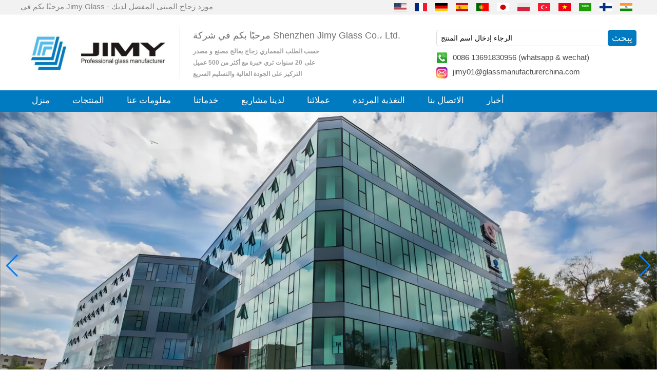

--- FILE ---
content_type: text/html; charset=utf-8
request_url: https://www.glassmanufacturerchina.com/ae/products/CE-Certificate-12mm-Clear-Toughened-Glass-Factory.html
body_size: 15974
content:
<!DOCTYPE html>
<html lang="ar">

<head>
    <meta charset="utf-8">
    <!-- SEO BEGIN -->
    <title>سلامة 12 ملم خفف سعر الزجاج، الصين 12 ملم الزجاج المقوى واضحة، الصين مصنع الزجاج إس جي واضحة 12 مم</title>
    <meta name="keywords" content="الصين واضحة 12 ملم خفف من مصنع الزجاج، 1/2 &#39;&#39; مسح الزجاج الموردين، الصين 12 ملم فائقة واضحة خفف من الزجاج" />
    <meta name="description" content="واضح 12 مم، خفف من الزجاج، سلامة 12 ملم خفف من الزجاج، والحرارة 12 مم غارقة خفف من الزجاج، الزجاج البشرية غير مؤذية، 12 ملم خفف من الزجاج لباب الحمام، 12 ملم خفف من الزجاج للجدول القمم، الزجاج شاتيربروف" />
    <link rel="canonical" href="https://www.glassmanufacturerchina.com/ae/products/CE-Certificate-12mm-Clear-Toughened-Glass-Factory.html">
    <link rel="alternate" hreflang="en" href="https://www.glassmanufacturerchina.com/products/CE-Certificate-12mm-Clear-Toughened-Glass-Factory.html">
    <link rel="alternate" hreflang="fr" href="https://www.glassmanufacturerchina.com/fr/products/CE-Certificate-12mm-Clear-Toughened-Glass-Factory.html">
    <link rel="alternate" hreflang="de" href="https://www.glassmanufacturerchina.com/de/products/CE-Certificate-12mm-Clear-Toughened-Glass-Factory.html">
    <link rel="alternate" hreflang="es" href="https://www.glassmanufacturerchina.com/es/products/CE-Certificate-12mm-Clear-Toughened-Glass-Factory.html">
    <link rel="alternate" hreflang="pt" href="https://www.glassmanufacturerchina.com/pt/products/CE-Certificate-12mm-Clear-Toughened-Glass-Factory.html">
    <link rel="alternate" hreflang="ja" href="https://www.glassmanufacturerchina.com/jp/products/CE-Certificate-12mm-Clear-Toughened-Glass-Factory.html">
    <link rel="alternate" hreflang="pl" href="https://www.glassmanufacturerchina.com/pl/products/CE-Certificate-12mm-Clear-Toughened-Glass-Factory.html">
    <link rel="alternate" hreflang="tr" href="https://www.glassmanufacturerchina.com/tr/products/CE-Certificate-12mm-Clear-Toughened-Glass-Factory.html">
    <link rel="alternate" hreflang="vi" href="https://www.glassmanufacturerchina.com/vn/products/CE-Certificate-12mm-Clear-Toughened-Glass-Factory.html">
    <link rel="alternate" hreflang="ar" href="https://www.glassmanufacturerchina.com/ae/products/CE-Certificate-12mm-Clear-Toughened-Glass-Factory.html">
    <link rel="alternate" hreflang="fi" href="https://www.glassmanufacturerchina.com/fi/products/CE-Certificate-12mm-Clear-Toughened-Glass-Factory.html">
    <link rel="alternate" hreflang="hi" href="https://www.glassmanufacturerchina.com/in/products/CE-Certificate-12mm-Clear-Toughened-Glass-Factory.html">
    <meta property="og:type" content="website" />
    <meta property="og:title" content="سلامة 12 ملم خفف سعر الزجاج، الصين 12 ملم الزجاج المقوى واضحة، الصين مصنع الزجاج إس جي واضحة 12 مم" />
    <meta property="og:site_name" content="الصين واضحة 12 ملم خفف من مصنع الزجاج، 1/2 &#39;&#39; مسح الزجاج الموردين، الصين 12 ملم فائقة واضحة خفف من الزجاج" />
    <meta property="og:description" content="واضح 12 مم، خفف من الزجاج، سلامة 12 ملم خفف من الزجاج، والحرارة 12 مم غارقة خفف من الزجاج، الزجاج البشرية غير مؤذية، 12 ملم خفف من الزجاج لباب الحمام، 12 ملم خفف من الزجاج للجدول القمم، الزجاج شاتيربروف" />
    <meta property="og:url" content="https://www.glassmanufacturerchina.com/ae/products/CE-Certificate-12mm-Clear-Toughened-Glass-Factory.html" />
    <meta content="https://cdn.cloudbf.com/thumb/pad/500x500_xsize/upfile/126/product_o/CE-Certificate-12mm-Clear-Toughened-Glass-Factory.png.webp" property="og:image"/>
    <link href="/favicon.ico" rel="shortcut icon">
    <meta content="yjzw.net" name="author">
    <!-- SEO END -->
    <!--[if IE]>
    <meta http-equiv="X-UA-Compatible" content="IE=edge">
    <![endif]-->
    <meta content="width=device-width, initial-scale=1" name="viewport">
    <link rel="stylesheet" type="text/css" href="/themes/zzx/glassman/static/css/yunteam.css" media="all">
    <link rel="stylesheet" type="text/css" href="/themes/zzx/glassman/static/css/swiper.min.css" media="all">
    <link rel="stylesheet" type="text/css" href="/themes/zzx/glassman/static/css/icon.css" media="all">
    <link rel="stylesheet" type="text/css" href="/themes/zzx/glassman/static/css/boxflexa.css" media="all">
    <link rel="stylesheet" type="text/css" href="/themes/zzx/glassman/static/css/style.css" media="all">
    <!--  -->
    <link href="/themes/zzx/a_public/css/swiper-bundle.min.css" rel="stylesheet"/>
    <script src="/themes/zzx/a_public/js/jquery.min.js"></script>
    <script src="/themes/zzx/a_public/layer/layer.js"></script>
    <script src="/themes/zzx/a_public/js/MSClass.js"></script>
    <script src="/themes/zzx/a_public/js/swiper-bundle.min.js"></script>
    <script charset="utf-8" type="text/javascript" src="/themes/zzx/a_public/js/yunteam.js"></script>

    <!--[if lt IE 9]>
    <script src="/themes/zzx/a_public/js/html5shiv.min.js"></script>
    <script src="/themes/zzx/a_public/js/respond.min.js"></script>
    <![endif]-->
    


    <link rel="stylesheet" href="/themes/zzx/a_public/css/editable_page.css"><link rel="stylesheet" href="/ae/diystylecss/dddd.xcss">    <meta name="viewport" content="width=device-width,user-scalable=yes,initial-scale=0.3,maximum-scale=0.3,shrink-to-fit=no">
    <style type="text/css">
        @media screen and (max-width: 1200px) {
            html,body {
                width: 1280px;
            }
        }
    </style>
</head>

<body class="">


<header>

    <div id="header">
        <div class="header_top">
            <div class="top_lang">
                <div class="top_lang_title">
                    مرحبًا بكم في Jimy Glass - مورد زجاج المبنى المفضل لديك                </div>
                <dl class="language">
                                        <dd>
                        <a href="https://www.glassmanufacturerchina.com/products/CE-Certificate-12mm-Clear-Toughened-Glass-Factory.html" hreflang="English" title="English">
                            <img src="/themes/zzx/a_public/flags/4x3/us.svg" width="24px" height="16px" />
<!--                            <span>English</span>-->
                        </a>
                    </dd>
                                        <dd>
                        <a href="https://www.glassmanufacturerchina.com/fr/products/CE-Certificate-12mm-Clear-Toughened-Glass-Factory.html" hreflang="français" title="français">
                            <img src="/themes/zzx/a_public/flags/4x3/fr.svg" width="24px" height="16px" />
<!--                            <span>français</span>-->
                        </a>
                    </dd>
                                        <dd>
                        <a href="https://www.glassmanufacturerchina.com/de/products/CE-Certificate-12mm-Clear-Toughened-Glass-Factory.html" hreflang="Deutsche" title="Deutsche">
                            <img src="/themes/zzx/a_public/flags/4x3/de.svg" width="24px" height="16px" />
<!--                            <span>Deutsche</span>-->
                        </a>
                    </dd>
                                        <dd>
                        <a href="https://www.glassmanufacturerchina.com/es/products/CE-Certificate-12mm-Clear-Toughened-Glass-Factory.html" hreflang="Español" title="Español">
                            <img src="/themes/zzx/a_public/flags/4x3/es.svg" width="24px" height="16px" />
<!--                            <span>Español</span>-->
                        </a>
                    </dd>
                                        <dd>
                        <a href="https://www.glassmanufacturerchina.com/pt/products/CE-Certificate-12mm-Clear-Toughened-Glass-Factory.html" hreflang="português" title="português">
                            <img src="/themes/zzx/a_public/flags/4x3/pt.svg" width="24px" height="16px" />
<!--                            <span>português</span>-->
                        </a>
                    </dd>
                                        <dd>
                        <a href="https://www.glassmanufacturerchina.com/jp/products/CE-Certificate-12mm-Clear-Toughened-Glass-Factory.html" hreflang="日本語" title="日本語">
                            <img src="/themes/zzx/a_public/flags/4x3/jp.svg" width="24px" height="16px" />
<!--                            <span>日本語</span>-->
                        </a>
                    </dd>
                                        <dd>
                        <a href="https://www.glassmanufacturerchina.com/pl/products/CE-Certificate-12mm-Clear-Toughened-Glass-Factory.html" hreflang="Polskie" title="Polskie">
                            <img src="/themes/zzx/a_public/flags/4x3/pl.svg" width="24px" height="16px" />
<!--                            <span>Polskie</span>-->
                        </a>
                    </dd>
                                        <dd>
                        <a href="https://www.glassmanufacturerchina.com/tr/products/CE-Certificate-12mm-Clear-Toughened-Glass-Factory.html" hreflang="Türk" title="Türk">
                            <img src="/themes/zzx/a_public/flags/4x3/tr.svg" width="24px" height="16px" />
<!--                            <span>Türk</span>-->
                        </a>
                    </dd>
                                        <dd>
                        <a href="https://www.glassmanufacturerchina.com/vn/products/CE-Certificate-12mm-Clear-Toughened-Glass-Factory.html" hreflang="Tiếng Việt" title="Tiếng Việt">
                            <img src="/themes/zzx/a_public/flags/4x3/vn.svg" width="24px" height="16px" />
<!--                            <span>Tiếng Việt</span>-->
                        </a>
                    </dd>
                                        <dd>
                        <a href="https://www.glassmanufacturerchina.com/ae/products/CE-Certificate-12mm-Clear-Toughened-Glass-Factory.html" hreflang="عربى" title="عربى">
                            <img src="/themes/zzx/a_public/flags/4x3/ar.svg" width="24px" height="16px" />
<!--                            <span>عربى</span>-->
                        </a>
                    </dd>
                                        <dd>
                        <a href="https://www.glassmanufacturerchina.com/fi/products/CE-Certificate-12mm-Clear-Toughened-Glass-Factory.html" hreflang="Suomalainen" title="Suomalainen">
                            <img src="/themes/zzx/a_public/flags/4x3/fi.svg" width="24px" height="16px" />
<!--                            <span>Suomalainen</span>-->
                        </a>
                    </dd>
                                        <dd>
                        <a href="https://www.glassmanufacturerchina.com/in/products/CE-Certificate-12mm-Clear-Toughened-Glass-Factory.html" hreflang="हिंदी" title="हिंदी">
                            <img src="/themes/zzx/a_public/flags/4x3/in.svg" width="24px" height="16px" />
<!--                            <span>हिंदी</span>-->
                        </a>
                    </dd>
                                    </dl>
            </div>
            <div class="clear"></div>
        </div>

        <div class="header_bottom">
            <div class="logo">
                <a href="/ae" rel="home" title="SHENZHEN JIMY GLASS CO., LTD.">
                    <img alt="SHENZHEN JIMY GLASS CO., LTD." alt="SHENZHEN JIMY GLASS CO., LTD." height="100" src="https://cdn.cloudbf.com/files/126/img/2022/12/14/202212140956170115032.jpg" title="SHENZHEN JIMY GLASS CO., LTD.">
                </a>
            </div>
            <div class="tip">
                <p class="Headertip">مرحبًا بكم في شركة Shenzhen Jimy Glass Co.، Ltd.</p>

<div style="line-height: 1.5;">
<span style="font-family: Arial; font-weight: bold;">
<span style="font-size: 9pt;">حسب الطلب</span>
<span style="font-size: 9pt;">المعماري</span>
<span style="font-size: 9pt;">زجاج</span>
<span style="font-size: 9pt;">يعالج</span>
<span style="font-size: 9pt;">مصنع</span>
<span style="font-size: 9pt;">و</span>
<span style="font-size: 9pt;">مصدر</span></span></div>

<div style="line-height: 1.5;">
<span style="font-size: 10.5pt; font-family: Arial; font-weight: bold;">
<span style="font-size: 9pt;">على</span>
<span style="font-size: 9pt;">20</span>
<span style="font-size: 9pt;">سنوات</span>
<span style="font-size: 9pt;">ثري</span>
<span style="font-size: 9pt;">خبرة مع أكثر من 500 عميل</span></span></div>

<div style="line-height: 1.5;">
<span style="font-size: 10.5pt; font-family: Arial;">
<span style="font-size: 9pt; font-weight: bold;">التركيز على الجودة العالية والتسليم السريع</span></span></div>            </div>
            <div class="search_sm">
                <div class="search">
                    <form action="/ae/apisearch.html" method="post" name="SearchForm" id="SearchForm">
                                                <input type="hidden" name="cid" id="cid" value="0" />
                        <input type="text" class="textbox" name="keyword" id="keywords" value="الرجاء إدخال اسم المنتج" def="الرجاء إدخال اسم المنتج" onfocus="onFocus(this)" onblur="onBlur(this)" />
                        <input type="submit" class="submit" value="يبحث" />
                                            </form>
                </div>
                <div class="header_bottom_sm">
                    <div class="Mobile_sm">0086 13691830956 (whatsapp & wechat)</div><div class="Email_sm"><a href="mailto:jimy01@glassmanufacturerchina.com">jimy01@glassmanufacturerchina.com</a></div>                </div>
                <div class="addthis_share">
                    <!-- AddThis Button BEGIN -->
                    <div class="addthis_inline_share_toolbox_422k"></div>
                    <!-- AddThis Button END -->
                </div>
            </div>

            <div class="clear"></div>
        </div>


    </div>

    <div id="nav">

        <div class="nav1">

            <ul>
                                <li class=""><a href="/ae/index.html"  >منزل</a></li>
                                                <li class="current"><a href="/ae/products.htm"  >المنتجات</a></li>
                                                <li class=""><a href="/ae/about-us.html"  >معلومات عنا</a></li>
                                                <li class=""><a href="/ae/Our-service.html"  >خدماتنا</a></li>
                                                <li class=""><a href="/ae/Our-Projects.html"  >لدينا مشاريع</a></li>
                                                <li class=""><a href="/ae/Our-Clients.html"  >عملائنا</a></li>
                                                <li class=""><a href="/ae/Feedback.html"  >التغذية المرتدة</a></li>
                                                <li class=""><a href="/ae/contact-us.html"  >الاتصال بنا</a></li>
                                                <li class=""><a href="/ae/news.htm"  >أخبار</a></li>
                                            </ul>

        </div>


    </div>

</header>

<div id="banner_scroll">
    <div class="swiper-container banner-container">
        <div class="swiper-wrapper">
                        <div class="swiper-slide">
                <a href="https://www.glassmanufacturerchina.com/products.html"><img src="https://cdn.cloudbf.com/thumb/format/mini_xsize/files/126/img/2024/04/17/glass-for-curtain-wall_1yGNvp.png.webp" width="100%" /></a>
            </div>
                        <div class="swiper-slide">
                <a href="https://www.glassmanufacturerchina.com/about-us.html"><img src="https://cdn.cloudbf.com/thumb/format/mini_xsize/files/126/img/2024/04/17/glass-for-railing_dKMOhS.png.webp" width="100%" /></a>
            </div>
                        <div class="swiper-slide">
                <a href="https://www.glassmanufacturerchina.com/products/Laminated-Glass.htm"><img src="https://cdn.cloudbf.com/thumb/format/mini_xsize/files/126/img/2024/04/17/Glass-for-roof_xmDm0H.png.webp" width="100%" /></a>
            </div>
                        <div class="swiper-slide">
                <a href="https://www.glassmanufacturerchina.com/products/Curved-Glass.htm"><img src="https://cdn.cloudbf.com/thumb/format/mini_xsize/files/126/img/2024/04/17/Glass-For-Museum_lVHAUY.png.webp" width="100%" /></a>
            </div>
                        <div class="swiper-slide">
                <a href="https://www.glassmanufacturerchina.com/contact-us.html"><img src="https://cdn.cloudbf.com/thumb/format/mini_xsize/files/126/img/2024/04/17/Glass-for-shopfront_Sgp8jM.png.webp" width="100%" /></a>
            </div>
                        <div class="swiper-slide">
                <a href="https://www.glassmanufacturerchina.com/products/Glass-Application.htm"><img src="https://cdn.cloudbf.com/thumb/format/mini_xsize/files/126/img/2024/04/17/pdlc-smart-glass-for-partition-wall_4f9JJP.png.webp" width="100%" /></a>
            </div>
                    </div>
        <!-- Add Pagination -->
        <div class="swiper-pagination"></div>
        <!-- Add Arrows -->
<!--         <div class="bun ani" swiper-animate-effect="zoomIn" swiper-animate-duration="0.2s" swiper-animate-delay="0.3s">
            <div class="swiper-button-next"></div>
            <div class="swiper-button-prev"></div>
        </div> -->
            <div class="swiper-button-next"></div>
            <div class="swiper-button-prev"></div>
    </div>

</div>
<script>
var swiper = new Swiper('.banner-container', {
    loop: true,
    autoplay: {
        delay: 6000,
        stopOnLastSlide: false,
        disableOnInteraction: true,
    },
    pagination: {
        el: '.banner-container .swiper-pagination',
        clickable: true,
    },
    // followFinger: false,
    // effect: 'fade',
    speed: 1000,
    navigation: {
        nextEl: '.banner-container .swiper-button-next',
        prevEl: '.banner-container .swiper-button-prev',
    }
});
</script>
<!---->


<!---->

<link rel="stylesheet" type="text/css" href="/themes/zzx/a_public/css/lightbox.css" />
<link rel="stylesheet" type="text/css" href="/themes/zzx/glassman/static/css/products.css" />
<script src="/themes/zzx/a_public/js/Magnifier.js" type="text/javascript" charset="utf-8"></script>
<script src="/themes/zzx/a_public/js/lightbox.js" type="text/javascript" charset="utf-8"></script>
<script type="text/javascript" src="/themes/zzx/a_public/js/Gallery.js"></script>
<div id="container" class="w1100">
    <div id="position">
                <a href="/ae">منزل، بيت</a>
                &gt;
                <a href="/ae/products.htm">فئة</a>
                &gt;
                <a href="/ae/products/Tempered-Glass.htm">خفف من الزجاج</a>
                &nbsp;>&nbsp;<span>شهادة CE مصنع الزجاج المقوى واضحة 12 مم</span>
            </div>
    <div id="main">
        <div class="sider">
            <dl class="box category">
    <dt>تصفح الفئات..</dt>
        <dd class="active">
        <a href="/ae/products/Tempered-Glass.htm" title="الصين خفف من الزجاج الصانع" class="parent">خفف من الزجاج</a>
                    <dd class="">
        <a href="/ae/products/Laminated-Glass.htm" title="الصين الزجاج مغلفة الصانع" class="parent">الزجاج مغلفة</a>
                <span></span>
                <ul>
                <li class="sub  top"><a href="/ae/products/PVB-Laminated-Glass.htm" title="الصين بفب مغلفة الزجاج الصانع">بفب مغلفة الزجاج</a></li>
                <li class="sub  "><a href="/ae/products/SGP-Laminated-Glass.htm" title="الصين SGP الزجاج الرقائقي الصانع">SGP الزجاج الرقائقي</a></li>
                </ul>
                    <dd class="">
        <a href="/ae/products/Insulated-Glass.htm" title="الصين زجاج معزول الصانع" class="parent">زجاج معزول</a>
                    <dd class="">
        <a href="/ae/products/Curved-Glass.htm" title="الصين الزجاج المنحنى الصانع" class="parent">الزجاج المنحنى</a>
                <span></span>
                <ul>
                <li class="sub  top"><a href="/ae/products/Curved-laminated-Glass.htm" title="الصين Curved laminated Glass الصانع">Curved laminated Glass</a></li>
                <li class="sub  "><a href="/ae/products/Bent-Annealed-Glass.htm" title="الصين الزجاج عازمة الساخن الصانع">الزجاج عازمة الساخن</a></li>
                <li class="sub  "><a href="/ae/products/Curved-Tempered-Glass.htm" title="الصين الزجاج المنحنى الصانع">الزجاج المنحنى</a></li>
                </ul>
                    <dd class="">
        <a href="/ae/products/Glass-Application.htm" title="الصين تطبيقات الزجاج الصانع" class="parent">تطبيقات الزجاج</a>
                <span></span>
                <ul>
                <li class="sub  top"><a href="/ae/products/Elevator-Glass.htm" title="الصين مصعد الزجاج الصانع">مصعد الزجاج</a></li>
                <li class="sub  "><a href="/ae/products/Curtain-Wall-Glass.htm" title="الصين ستارة الجدار الزجاج الصانع">ستارة الجدار الزجاج</a></li>
                <li class="sub  "><a href="/ae/products/Floor-Glass.htm" title="الصين زجاج الكلمة الصانع">زجاج الكلمة</a></li>
                <li class="sub  "><a href="/ae/products/Table-Top-Glass.htm" title="الصين الزجاج أعلى الجدول الصانع">الزجاج أعلى الجدول</a></li>
                <li class="sub  "><a href="/ae/products/Roof-Glass.htm" title="الصين سطح الزجاج الصانع">سطح الزجاج</a></li>
                <li class="sub  "><a href="/ae/products/Photo-Frame-Glass.htm" title="الصين زجاج إطار الصورة الصانع">زجاج إطار الصورة</a></li>
                <li class="sub  "><a href="/ae/products/Window-and-Door-Glass.htm" title="الصين نافذة وزجاج الباب الصانع">نافذة وزجاج الباب</a></li>
                <li class="sub  "><a href="/ae/products/Balustrade-Glass.htm" title="الصين الزجاج الدرابزين الصانع">الزجاج الدرابزين</a></li>
                <li class="sub  "><a href="/ae/products/Shower-Door-Glass.htm" title="الصين دش زجاج الباب الصانع">دش زجاج الباب</a></li>
                </ul>
                    <dd class="">
        <a href="/ae/products/Decorative-Glass.htm" title="الصين زخرفة الزجاج الصانع" class="parent">زخرفة الزجاج</a>
                <span></span>
                <ul>
                <li class="sub  top"><a href="/ae/products/silk-screen-glass.htm" title="الصين silk screen glass الصانع">silk screen glass</a></li>
                <li class="sub  "><a href="/ae/products/Lacquered-Glass.htm" title="الصين طلي الزجاج الصانع">طلي الزجاج</a></li>
                <li class="sub  "><a href="/ae/products/Patterned-Glass.htm" title="الصين زجاج منقوشة الصانع">زجاج منقوشة</a></li>
                <li class="sub  "><a href="/ae/products/Ceramic-Frit-Glass.htm" title="الصين الزجاج طباعة الشاشة الصانع">الزجاج طباعة الشاشة</a></li>
                <li class="sub  "><a href="/ae/products/Acid-Etched-Glass.htm" title="الصين حمض محفوراً الزجاج الصانع">حمض محفوراً الزجاج</a></li>
                </ul>
                    <dd class="">
        <a href="/ae/products/PDLC-Smart-Glass.htm" title="الصين الزجاج الذكية الصانع" class="parent">الزجاج الذكية</a>
                    <dd class="">
        <a href="/ae/products/U-Glass.htm" title="الصين U-زجاج الصانع" class="parent">U-زجاج</a>
                    <dd class="">
        <a href="/ae/products/Clear-Float-Glass.htm" title="الصين واضح الزجاج المصقول الصانع" class="parent">واضح الزجاج المصقول</a>
                    <dd class="">
        <a href="/ae/products/Tinted-Float-Glass.htm" title="الصين زجاج ملون تطفو الصانع" class="parent">زجاج ملون تطفو</a>
                    <dd class="">
        <a href="/ae/products/Reflective-Glass.htm" title="الصين زجاج عاكس الصانع" class="parent">زجاج عاكس</a>
                    <dd class="">
        <a href="/ae/products/Low-Iron-Glass.htm" title="الصين انخفاض الحديد الزجاج الصانع" class="parent">انخفاض الحديد الزجاج</a>
                    <dd class="">
        <a href="/ae/products/Low-E-Glass.htm" title="الصين زجاج Low E الصانع" class="parent">زجاج Low E</a>
                    <dd class="">
        <a href="/ae/products/Mirror-Glass.htm" title="الصين زجاج مرآة الصانع" class="parent">زجاج مرآة</a>
                <span></span>
                <ul>
                <li class="sub  top"><a href="/ae/products/Two-way-Mirror.htm" title="الصين مرآة ذات اتجاهين الصانع">مرآة ذات اتجاهين</a></li>
                <li class="sub  "><a href="/ae/products/Copper-Free-Mirror.htm" title="الصين النحاس مرآة مجاناً الصانع">النحاس مرآة مجاناً</a></li>
                <li class="sub  "><a href="/ae/products/Silver-Mirror.htm" title="الصين مرآة الفضة الصانع">مرآة الفضة</a></li>
                <li class="sub  "><a href="/ae/products/Safety-Mirror.htm" title="الصين مرآة سلامة الصانع">مرآة سلامة</a></li>
                <li class="sub  "><a href="/ae/products/Aluminum-Mirror.htm" title="الصين مرآة الألومنيوم الصانع">مرآة الألومنيوم</a></li>
                </ul>
                    <dd class="">
        <a href="/ae/products/Aluminum-Veneer.htm" title="الصين قشرة الألومنيوم الصانع" class="parent">قشرة الألومنيوم</a>
                    <dd class="">
        <a href="/ae/products/AR-Glass.htm" title="الصين المضادة للانعكاس الزجاج الصانع" class="parent">المضادة للانعكاس الزجاج</a>
                    </dd>

</dl>

            <!--include left-->
            <script type="text/javascript">
    $('.category dd span').click(function(){
        if($(this).parent().hasClass('select')){
            $(this).parent().removeClass('select')
        }else{
            $(this).parent().toggleClass('open').siblings().removeClass('open');
        }
    })
</script>
<div class="h5"></div>


<div class="website" ><dl class="box cert">
    <dt>الشهادات</dt>
    <dd>
        <div class="swiper-container add_Certifications6">
            <div class="swiper-wrapper">
                                <div class="swiper-slide">
                                        <a href="http://www.glassmanufacturerchina.com/Our-service.html"><img src="https://cdn.cloudbf.com/thumb/format/mini_xsize/upfile/126/ad/2016090715090982031.jpg.webp" title="证书2"></a>
                                    </div>
                                <div class="swiper-slide">
                                        <a href="http://www.glassmanufacturerchina.com/about-us.html"><img src="https://cdn.cloudbf.com/thumb/format/mini_xsize/upfile/126/ad/2016090715093268131.jpg.webp" title="证书1"></a>
                                    </div>
                                <div class="swiper-slide">
                                        <a href="http://www.glassmanufacturerchina.com/Our-Projects.html"><img src="https://cdn.cloudbf.com/thumb/format/mini_xsize/upfile/126/ad/2016090715100917581.jpg.webp" title="证书3"></a>
                                    </div>
                                <div class="swiper-slide">
                                        <a href="http://www.glassmanufacturerchina.com/products.html"><img src="https://cdn.cloudbf.com/thumb/format/mini_xsize/upfile/126/ad/2016090715103769931.jpg.webp" title="证书4"></a>
                                    </div>
                                            </div>
            <div class="swiper-button-next"></div>
            <div class="swiper-button-prev"></div>
        </div>
        <!---->
        <script>
            var swiper = new Swiper('.add_Certifications6', {
      spaceBetween: 30,
      centeredSlides: true,
      loop:true,
      autoplay: {
        delay: 4500,
        disableOnInteraction: false,
      },
      navigation: {
        nextEl: '.add_Certifications6 .swiper-button-next',
        prevEl: '.add_Certifications6 .swiper-button-prev',
      },
    });
  </script>
    </dd>
</dl>
</div>
<div class="h5"></div>


<dl class="box subscribe">
    <dt>الإشتراك</dt>
    <dd>
        <div class="annotation">احصل على تحديثات البريد الإلكتروني على المنتجات الجديدة</div>
        <form>
            <input type="text" class="textbox" name="Email" id="Email" value="عنوان بريد الكتروني" def="عنوان بريد الكتروني" onfocus="onFocus(this)" onblur="onBlur(this)" />
            <input type="button" class="btn" value="الإشتراك" onclick="Subscribe()">
        </form>
    </dd>
</dl>
<div class="h5"></div>


<div class="website" ><dl class="box latest"><dt></dt>
    <dd id="marquee510">
        <ul>
                        <li><a href="/ae/news/How-does-a-two-way-mirror-work.html" title="الصين كيف يعمل مرآة اتجاهين؟ الصانع">كيف يعمل مرآة اتجاهين؟</a></li>
                        <li><a href="/ae/news/Possible-causes-of-defects-in-laminated-glass-and-solutions.html" title="الصين الأسباب المحتملة للعيوب في الزجاج والحلقات مغلفة الصانع">الأسباب المحتملة للعيوب في الزجاج والحلقات مغلفة</a></li>
                        <li><a href="/ae/news/The-most-comprehensive-knowledge-of-the-LOW-E-glass.html" title="الصين المعرفة أشمل من الزجاج LOW-E الصانع">المعرفة أشمل من الزجاج LOW-E</a></li>
                        <li><a href="/ae/news/Difference-between-heat-strengthened-glass-and-fully-tempered-safety-glass.html" title="الصين الفرق بين الزجاج المعزز بالحرارة والزجاج الآمن بالكامل الصانع">الفرق بين الزجاج المعزز بالحرارة والزجاج الآمن بالكامل</a></li>
                        <li><a href="/ae/news/How-to-realize-glass-hot-bending-cold-bending-or-lamination-bending.html" title="الصين كيف يمكن تحقيق الانحناء الساخن للزجاج ، الانحناء البارد أو الانحناء التصفيح؟ الصانع">كيف يمكن تحقيق الانحناء الساخن للزجاج ، الانحناء البارد أو الانحناء التصفيح؟</a></li>
                        <li><a href="/ae/news/Difference-between-PVB-laminated-glass-and-SGP-laminated-glass.html" title="الصين الفرق بين الزجاج بفب مغلفة وبرنامج المنح الصغيرة مغلفة الزجاج الصانع">الفرق بين الزجاج بفب مغلفة وبرنامج المنح الصغيرة مغلفة الزجاج</a></li>
                        <li><a href="/ae/news/Difference-between-PVB-laminated-glass-and-EVA-laminated-glass.html" title="الصين الفرق بين الزجاج الرقائقي PVB والزجاج الرقائقي EVA الصانع">الفرق بين الزجاج الرقائقي PVB والزجاج الرقائقي EVA</a></li>
                        <li><a href="/ae/news/The-packaging-solutions-for-building-glass.html" title="الصين حلول التعبئة والتغليف لبناء الزجاج الصانع">حلول التعبئة والتغليف لبناء الزجاج</a></li>
                        <li><a href="/ae/news/What-s-wired-glass.html" title="الصين ما هو الزجاج السلكي ؟ الصانع">ما هو الزجاج السلكي ؟</a></li>
                        <li><a href="/ae/news/The-news-of-the-Chinese-shipping-market-and-glass-market.html" title="الصين أخبار سوق الشحن الصيني وسوق الزجاج الصانع">أخبار سوق الشحن الصيني وسوق الزجاج</a></li>
                    </ul>
    </dd>
</dl>
<script type="text/javascript">
new Marquee("marquee510", "top", 1, 218, 352, 50, 5000)
</script>
</div>
<div class="h5"></div>


<div class="website" ><dl class="box product">
    <dt></dt>
    <dd id="marqueea511">
                <div class="item">
            <a href="/ae/products/Light-weight-architecture-glass-U-profile-translucent-channel-glass-manufacturer.html" class="pic" title="الصين خفيفة الوزن العمارة الزجاج U الشخصي شفافة الصانع الزجاج القناة الصانع">
                <img src="https://cdn.cloudbf.com/thumb/format/mini_xsize/upfile/126/product_o/Light-weight-architecture-glass-U-profile-translucent-channel-glass-manufacturer.jpg.webp" width="190" height="190" alt="الصين خفيفة الوزن العمارة الزجاج U الشخصي شفافة الصانع الزجاج القناة الصانع" />
            </a>
            <h2>
                <a href="/ae/products/Light-weight-architecture-glass-U-profile-translucent-channel-glass-manufacturer.html" title="الصين خفيفة الوزن العمارة الزجاج U الشخصي شفافة الصانع الزجاج القناة الصانع">خفيفة الوزن العمارة الزجاج U الشخصي شفافة الصانع الزجاج القناة</a>
            </h2>
            <div class="clear"></div>
        </div>
                <div class="item">
            <a href="/ae/products/Special-design-triangle-shape-structural-soundproof-shatter-resistant-glass-facades.html" class="pic" title="الصين تصميم خاص مثلث الشكل الهيكلي الزجاجي مقاوم للصوت تتحطم واجهات الصانع">
                <img src="https://cdn.cloudbf.com/thumb/format/mini_xsize/upfile/126/product_o/Special-design-triangle-shape-structural-soundproof-shatter-resistant-glass-facades.jpg.webp" width="190" height="190" alt="الصين تصميم خاص مثلث الشكل الهيكلي الزجاجي مقاوم للصوت تتحطم واجهات الصانع" />
            </a>
            <h2>
                <a href="/ae/products/Special-design-triangle-shape-structural-soundproof-shatter-resistant-glass-facades.html" title="الصين تصميم خاص مثلث الشكل الهيكلي الزجاجي مقاوم للصوت تتحطم واجهات الصانع">تصميم خاص مثلث الشكل الهيكلي الزجاجي مقاوم للصوت تتحطم واجهات</a>
            </h2>
            <div class="clear"></div>
        </div>
                <div class="item">
            <a href="/ae/products/China-high-quality-safety-4mm-5mm-6mm-8mm-10mm-12mm-15mm-19mm-clear-tempered-reeded-fluted-la-wave-r.html" class="pic" title="الصين الصين عالية الجودة سلامة 4 مم 5 مم 6 مم 8 مم 10 مم 12 مم 15 مم 19 مم واضحة خفف من القصب مخدد لا موجة مضلع مصنعي الزجاج الصانع">
                <img src="https://cdn.cloudbf.com/thumb/format/mini_xsize/upfile/126/product_o/China-high-quality-safety-4mm-5mm-6mm-8mm-10mm-12mm-15mm-19mm-clear-tempered-reeded-fluted-la-wave-ribbed-glass-manufacturers.jpg.webp" width="190" height="190" alt="الصين الصين عالية الجودة سلامة 4 مم 5 مم 6 مم 8 مم 10 مم 12 مم 15 مم 19 مم واضحة خفف من القصب مخدد لا موجة مضلع مصنعي الزجاج الصانع" />
            </a>
            <h2>
                <a href="/ae/products/China-high-quality-safety-4mm-5mm-6mm-8mm-10mm-12mm-15mm-19mm-clear-tempered-reeded-fluted-la-wave-r.html" title="الصين الصين عالية الجودة سلامة 4 مم 5 مم 6 مم 8 مم 10 مم 12 مم 15 مم 19 مم واضحة خفف من القصب مخدد لا موجة مضلع مصنعي الزجاج الصانع">الصين عالية الجودة سلامة 4 مم 5 مم 6 مم 8 مم 10 مم 12 مم 15 مم 19 مم واضحة خفف من القصب مخدد لا موجة مضلع مصنعي الزجاج</a>
            </h2>
            <div class="clear"></div>
        </div>
                <div class="item">
            <a href="/ae/products/Safety-8mm-dark-grey-tempered-glass-impact-resistant-black-color-decorative-glass-8mm.html" class="pic" title="الصين سلامة 8 ملليمتر رمادي غامق الزجاج المقسى، تأثير مقاومة أسود اللون الزجاج الزخرفية 8 ملليمتر الصانع">
                <img src="https://cdn.cloudbf.com/thumb/format/mini_xsize/upfile/126/product_o/Safety-8mm-dark-grey-tempered-glass-impact-resistant-black-color-decorative-glass-8mm.jpg.webp" width="190" height="190" alt="الصين سلامة 8 ملليمتر رمادي غامق الزجاج المقسى، تأثير مقاومة أسود اللون الزجاج الزخرفية 8 ملليمتر الصانع" />
            </a>
            <h2>
                <a href="/ae/products/Safety-8mm-dark-grey-tempered-glass-impact-resistant-black-color-decorative-glass-8mm.html" title="الصين سلامة 8 ملليمتر رمادي غامق الزجاج المقسى، تأثير مقاومة أسود اللون الزجاج الزخرفية 8 ملليمتر الصانع">سلامة 8 ملليمتر رمادي غامق الزجاج المقسى، تأثير مقاومة أسود اللون الزجاج الزخرفية 8 ملليمتر</a>
            </h2>
            <div class="clear"></div>
        </div>
                <div class="item">
            <a href="/ae/products/China-88.4-colored-tempered-laminated-glass-manufacturers-17.52mm-colored-PVB-tempered-laminated-gla.html" class="pic" title="الصين الصين الملونة 88.4 الزجاج الرقائقي مصنعين, 17.52 مم خفف بفب الملونة مغلفة الزجاج الموردون الصانع">
                <img src="https://cdn.cloudbf.com/thumb/format/mini_xsize/upfile/126/product_o/China-88.4-colored-tempered-laminated-glass-manufacturers-17.52mm-colored-PVB-tempered-laminated-glass-suppliers_3.jpg.webp" width="190" height="190" alt="الصين الصين الملونة 88.4 الزجاج الرقائقي مصنعين, 17.52 مم خفف بفب الملونة مغلفة الزجاج الموردون الصانع" />
            </a>
            <h2>
                <a href="/ae/products/China-88.4-colored-tempered-laminated-glass-manufacturers-17.52mm-colored-PVB-tempered-laminated-gla.html" title="الصين الصين الملونة 88.4 الزجاج الرقائقي مصنعين, 17.52 مم خفف بفب الملونة مغلفة الزجاج الموردون الصانع">الصين الملونة 88.4 الزجاج الرقائقي مصنعين, 17.52 مم خفف بفب الملونة مغلفة الزجاج الموردون</a>
            </h2>
            <div class="clear"></div>
        </div>
                <div class="item">
            <a href="/ae/products/8mm-clear-tempered-glass-price-factory-price-clear-tempered-glass-exporters-china-manufacturers-8mm.html" class="pic" title="الصين 8 مم واضحة سعر الزجاج، مصنع الأسعار واضحة خفف من الزجاج المصدرين، المصنعين الصين 8 ملم الزجاج المقوى واضحة الصانع">
                <img src="https://cdn.cloudbf.com/thumb/format/mini_xsize/upfile/126/product_o/8mm-clear-tempered-glass-price-factory-price-clear-tempered-glass-exporters-china-manufacturers-8mm-clear-toughened-glass_5.jpg.webp" width="190" height="190" alt="الصين 8 مم واضحة سعر الزجاج، مصنع الأسعار واضحة خفف من الزجاج المصدرين، المصنعين الصين 8 ملم الزجاج المقوى واضحة الصانع" />
            </a>
            <h2>
                <a href="/ae/products/8mm-clear-tempered-glass-price-factory-price-clear-tempered-glass-exporters-china-manufacturers-8mm.html" title="الصين 8 مم واضحة سعر الزجاج، مصنع الأسعار واضحة خفف من الزجاج المصدرين، المصنعين الصين 8 ملم الزجاج المقوى واضحة الصانع">8 مم واضحة سعر الزجاج، مصنع الأسعار واضحة خفف من الزجاج المصدرين، المصنعين الصين 8 ملم الزجاج المقوى واضحة</a>
            </h2>
            <div class="clear"></div>
        </div>
                <div class="item">
            <a href="/ae/products/Top-A-Quality-Factory-Wholesale-Price-6mm-Clear-Float-Glass-Manufacturer.html" class="pic" title="الصين أعلى مصنع الجودة سعر الجملة 6MM تعويم واضح مصنع الزجاج الصانع">
                <img src="https://cdn.cloudbf.com/thumb/format/mini_xsize/upfile/126/product_o/Top-A-Quality-Factory-Wholesale-Price-6mm-Clear-Float-Glass-Manufacturer.jpg.webp" width="190" height="190" alt="الصين أعلى مصنع الجودة سعر الجملة 6MM تعويم واضح مصنع الزجاج الصانع" />
            </a>
            <h2>
                <a href="/ae/products/Top-A-Quality-Factory-Wholesale-Price-6mm-Clear-Float-Glass-Manufacturer.html" title="الصين أعلى مصنع الجودة سعر الجملة 6MM تعويم واضح مصنع الزجاج الصانع">أعلى مصنع الجودة سعر الجملة 6MM تعويم واضح مصنع الزجاج</a>
            </h2>
            <div class="clear"></div>
        </div>
                <div class="item">
            <a href="/ae/products/CE-Certificate-12mm-Clear-Toughened-Glass-Factory.html" class="pic" title="الصين شهادة CE مصنع الزجاج المقوى واضحة 12 مم الصانع">
                <img src="https://cdn.cloudbf.com/thumb/format/mini_xsize/upfile/126/product_o/CE-Certificate-12mm-Clear-Toughened-Glass-Factory.png.webp" width="190" height="190" alt="الصين شهادة CE مصنع الزجاج المقوى واضحة 12 مم الصانع" />
            </a>
            <h2>
                <a href="/ae/products/CE-Certificate-12mm-Clear-Toughened-Glass-Factory.html" title="الصين شهادة CE مصنع الزجاج المقوى واضحة 12 مم الصانع">شهادة CE مصنع الزجاج المقوى واضحة 12 مم</a>
            </h2>
            <div class="clear"></div>
        </div>
                <div class="item">
            <a href="/ae/products/Manufacturer-of-U-profile-glass-7mm-U-channel-glass-for-curtain-wall.html" class="pic" title="الصين الصانع من u-- الشخصية الزجاج، 7mm u قناة زجاج الحائط الساتر الصانع">
                <img src="https://cdn.cloudbf.com/thumb/format/mini_xsize/upfile/126/product_o/Manufacturer-of-U-profile-glass-7mm-U-channel-glass-for-curtain-wall.jpg.webp" width="190" height="190" alt="الصين الصانع من u-- الشخصية الزجاج، 7mm u قناة زجاج الحائط الساتر الصانع" />
            </a>
            <h2>
                <a href="/ae/products/Manufacturer-of-U-profile-glass-7mm-U-channel-glass-for-curtain-wall.html" title="الصين الصانع من u-- الشخصية الزجاج، 7mm u قناة زجاج الحائط الساتر الصانع">الصانع من u-- الشخصية الزجاج، 7mm u قناة زجاج الحائط الساتر</a>
            </h2>
            <div class="clear"></div>
        </div>
                <div class="item">
            <a href="/ae/products/1-thick-SGP-tempered-laminated-glass-floor.html" class="pic" title="الصين 1 &quot;سغب سميكة خفف من الزجاج مغلفة، المضادة زلق / شفافة / شفافة الزجاج الكلمة الصانع">
                <img src="https://cdn.cloudbf.com/thumb/format/mini_xsize/upfile/126/product_o/1-thick-SGP-tempered-laminated-glass,anti-slippery-transparent-translucent-glass-floor.jpg.webp" width="190" height="190" alt="الصين 1 &quot;سغب سميكة خفف من الزجاج مغلفة، المضادة زلق / شفافة / شفافة الزجاج الكلمة الصانع" />
            </a>
            <h2>
                <a href="/ae/products/1-thick-SGP-tempered-laminated-glass-floor.html" title="الصين 1 &quot;سغب سميكة خفف من الزجاج مغلفة، المضادة زلق / شفافة / شفافة الزجاج الكلمة الصانع">1 &quot;سغب سميكة خفف من الزجاج مغلفة، المضادة زلق / شفافة / شفافة الزجاج الكلمة</a>
            </h2>
            <div class="clear"></div>
        </div>
            </dd>
</dl>
<script type="text/javascript">
new Marquee("marqueea511", "top", 1, 238, 552, 50, 5000)
</script>
<div class="h5"></div>
</div>


<div class="website" ><dl class="box contactus">
    <dt>اتصل بنا</dt>
    <dd>
                SHENZHEN JIMY GLASS CO., LIMITED SHENFENG ROAD, LIUYUE, HENGGANG, SHENZHEN, CHINA هاتف: 0086 755 28211334/0086 755 8...                <div class="Ffx">
                        <div class="clear"></div>
        </div>
        <a href="/ae/contact-us.html" class="btn">اتصل الآن</a>
    </dd>
</dl>
</div>
<div class="h5"></div>


<script>
    
        window.Subscribe = function () {
            var email = $("#Email").val();
            var t  = /^(\w-*\.*)+@(\w-?)+(\.\w{2,})+$/;;
            if(!(t.test(email))){
                layer.msg('الرجاء إدخال عنوان البريد الإلكتروني الخاص بك!', {icon: 5,  anim: 6});
                return false;
            }
            if (email == 'E-mail Address' || email == ''){
                layer.msg('الرجاء إدخال عنوان البريد الإلكتروني الخاص بك!', {icon: 5,  anim: 6});
                return false;
            }else{
                layer.load();

                $.ajax({
                    url:"/ae/emailsave.html",
                    dataType:"json",
                    async:true,
                    data:{email:email},
                    type:"POST",
                    success:function(res){
                        layer.closeAll('loading');
                        if (res.code !== 200){
                            layer.msg(res.msg, {icon: 5,  anim: 6});
                        }else{
                            layer.msg(res.msg, {icon:6,time:1000}, function(){
                                location.reload(); 
                            });
                        }
                    },fail:function(err){
                        layer.closeAll('loading');
                    }
                });
            }
        }


</script>
            <!--include left end-->
        </div>
        <div class="sBody">
            <div class="products_details">
                <div class="cover">
                    <div class="pic_box" id="picture_show"><a href="https://cdn.cloudbf.com/thumb/format/mini_xsize/upfile/126/product_o/CE-Certificate-12mm-Clear-Toughened-Glass-Factory.png.webp" hidefocus="true" class="active"  rel="pictures" title="شهادة CE مصنع الزجاج المقوى واضحة 12 مم"><img data-src="https://cdn.cloudbf.com/thumb/format/mini_xsize/upfile/126/product_o/CE-Certificate-12mm-Clear-Toughened-Glass-Factory.png.webp" src="https://cdn.cloudbf.com/thumb/format/mini_xsize/upfile/126/product_o/CE-Certificate-12mm-Clear-Toughened-Glass-Factory.png.webp" alt="شهادة CE مصنع الزجاج المقوى واضحة 12 مم" width="300px" height="300px"></a><a href="https://cdn.cloudbf.com/thumb/format/mini_xsize/upfile/126/product_o/CE-Certificate-12mm-Clear-Toughened-Glass-Factory.jpg.webp" hidefocus="true"  class="hide"  rel="pictures" title="شهادة CE مصنع الزجاج المقوى واضحة 12 مم"><img data-src="https://cdn.cloudbf.com/thumb/format/mini_xsize/upfile/126/product_o/CE-Certificate-12mm-Clear-Toughened-Glass-Factory.jpg.webp" src="https://cdn.cloudbf.com/thumb/format/mini_xsize/upfile/126/product_o/CE-Certificate-12mm-Clear-Toughened-Glass-Factory.jpg.webp" alt="شهادة CE مصنع الزجاج المقوى واضحة 12 مم" width="300px" height="300px"></a><a href="https://cdn.cloudbf.com/thumb/format/mini_xsize/upfile/126/product_o/CE-Certificate-12mm-Clear-Toughened-Glass-Factory_2.jpg.webp" hidefocus="true"  class="hide"  rel="pictures" title="شهادة CE مصنع الزجاج المقوى واضحة 12 مم"><img data-src="https://cdn.cloudbf.com/thumb/format/mini_xsize/upfile/126/product_o/CE-Certificate-12mm-Clear-Toughened-Glass-Factory_2.jpg.webp" src="https://cdn.cloudbf.com/thumb/format/mini_xsize/upfile/126/product_o/CE-Certificate-12mm-Clear-Toughened-Glass-Factory_2.jpg.webp" alt="شهادة CE مصنع الزجاج المقوى واضحة 12 مم" width="300px" height="300px"></a><a href="https://cdn.cloudbf.com/thumb/format/mini_xsize/upfile/126/product_o/CE-Certificate-12mm-Clear-Toughened-Glass-Factory_3.jpg.webp" hidefocus="true"  class="hide"  rel="pictures" title="شهادة CE مصنع الزجاج المقوى واضحة 12 مم"><img data-src="https://cdn.cloudbf.com/thumb/format/mini_xsize/upfile/126/product_o/CE-Certificate-12mm-Clear-Toughened-Glass-Factory_3.jpg.webp" src="https://cdn.cloudbf.com/thumb/format/mini_xsize/upfile/126/product_o/CE-Certificate-12mm-Clear-Toughened-Glass-Factory_3.jpg.webp" alt="شهادة CE مصنع الزجاج المقوى واضحة 12 مم" width="300px" height="300px"></a><div id="loadingBox"></div>
                        <div id="loading"></div>
                    </div>
                    <div class="pic_list">
                        <a href="#" hidefocus="true" class="left" onclick="return Gallery.setLeft(this);"></a>
                        <a href="#" hidefocus="true" class="right" onclick="return Gallery.setRight(this);"></a>
                        <div class="list">
                            <div id="images_list"><a href="https://cdn.cloudbf.com/thumb/format/mini_xsize/upfile/126/product_o/CE-Certificate-12mm-Clear-Toughened-Glass-Factory.png.webp" class="active"  hidefocus="true" onclick="return Gallery.setCover(this);"><img src="https://cdn.cloudbf.com/thumb/fixed/50x50_xsize/upfile/126/product_o/CE-Certificate-12mm-Clear-Toughened-Glass-Factory.png.webp" title="شهادة CE مصنع الزجاج المقوى واضحة 12 مم" /></a><a href="https://cdn.cloudbf.com/thumb/format/mini_xsize/upfile/126/product_o/CE-Certificate-12mm-Clear-Toughened-Glass-Factory.jpg.webp"  hidefocus="true" onclick="return Gallery.setCover(this);"><img src="https://cdn.cloudbf.com/thumb/fixed/50x50_xsize/upfile/126/product_o/CE-Certificate-12mm-Clear-Toughened-Glass-Factory.jpg.webp" title="شهادة CE مصنع الزجاج المقوى واضحة 12 مم" /></a><a href="https://cdn.cloudbf.com/thumb/format/mini_xsize/upfile/126/product_o/CE-Certificate-12mm-Clear-Toughened-Glass-Factory_2.jpg.webp"  hidefocus="true" onclick="return Gallery.setCover(this);"><img src="https://cdn.cloudbf.com/thumb/fixed/50x50_xsize/upfile/126/product_o/CE-Certificate-12mm-Clear-Toughened-Glass-Factory_2.jpg.webp" title="شهادة CE مصنع الزجاج المقوى واضحة 12 مم" /></a><a href="https://cdn.cloudbf.com/thumb/format/mini_xsize/upfile/126/product_o/CE-Certificate-12mm-Clear-Toughened-Glass-Factory_3.jpg.webp"  hidefocus="true" onclick="return Gallery.setCover(this);"><img src="https://cdn.cloudbf.com/thumb/fixed/50x50_xsize/upfile/126/product_o/CE-Certificate-12mm-Clear-Toughened-Glass-Factory_3.jpg.webp" title="شهادة CE مصنع الزجاج المقوى واضحة 12 مم" /></a></div>
                        </div>
                    </div>
                    <div class="addthis_share">
                        <!-- ShareThis BEGIN -->
                        <div class="sharethis-inline-share-buttons"></div>
                        <!-- ShareThis END -->
                    </div>
                    <script type="text/javascript">
                    var Gallery = new GalleryClass("images_list", "picture_show");
                    // $j(function() { $j(".pic_box a").lightBox(); });
                    Gallery.Type = 2;
                    var Magnifier = new MagnifierClass(Y("picture_show"), 300, 300);
                    </script>
                </div>
                <div class="parameters">
                    <h3>شهادة CE مصنع الزجاج المقوى واضحة 12 مم</h3>
                     <ul>
                                                <li>عالية القوة-3-5times من الزجاج الملدن العادي</li>
                                                <li></li>
                                                <li>عالية سلامة الإنسان غير ضارة عند كسر</li>
                                                <li></li>
                                                <li>يمكن أن تصل إلى الحد الأقصى للحجم إلى 3000&nbsp;&#42;&nbsp;8000 مم</li>
                                                <li></li>
                                                <li>الميلا، وقطع، الحفر وما إلى ذلك يجب أن يتم قبل تلطيف</li>
                                                <li></li>
                                                <li>الاستخدام الأكثر شعبية دش الباب، مظلة، يتصدر جدول، إلخ.</li>
                                                <li></li>
                                                <li>وقت الإنتاج ضمن 15 أيام بعد تأكيد أمر</li>
                                                <li></li>
                                                <li>جميع عبوات زجاجية في صناديق الخشب الرقائقي قوية مع حزام معدني</li>
                                                <li></li>
                                            </ul>
                    <div class="inquiry_btn"><a href="/ae/inquiry/CE-Certificate-12mm-Clear-Toughened-Glass-Factory.html" rel="nofollow"></a></div>
                </div>
                <div class="clear"></div>
                <!---->
                <div class="product_description" id="Description">
                                        <br>
<div>
<p><span style="font-family: Arial; font-size: 14pt; font-weight: bold;">CE
شهادة 12 مم مصنع الزجاج المقوى واضحة</span></p>
<br>
</div>
<div style="line-height: 1.5;">
<p align="left"><span style="font-family: Arial; font-size: 10.5pt; font-weight: bold;">حول الزجاج المقوى</span></p>
<span style="font-size: 10.5pt;">
</span>
<p align="left"><span style="font-family: Arial; font-size: 10.5pt;">كما خفف من الزجاج المقوى،
مختلق الزجاج بالزجاج الملدن إلى ما يزيد على 600 درجة مئوية التدفئة والتبريد فإنه
سريعاً، تأمين الأسطح الخارجية للزجاج في حالة عالية
ضغط، والنواة أو مركز للزجاج في التعويض عن التوتر. إنه من دواعي سروري
سلامة زجاج الذي يستخدم عندما تكون القوة والمقاومة الحرارية والسلامة
من الاعتبارات الهامة.</span></p>
<span style="font-size: 10.5pt;">
</span>
<p align="left"><span style="font-family: Arial;"><span style="font-size: 10.5pt;"> </span></span></p>
<span style="font-size: 10.5pt;">
</span>
<p align="left"><span style="font-family: Arial; font-size: 10.5pt; font-weight: bold;">مميزة</span></p>
<span style="font-size: 10.5pt;">
</span>
<p align="left"><span style="font-family: Arial; font-size: 10.5pt; font-weight: bold;">قوة عالية</span></p>
<span style="font-size: 10.5pt;">
</span>
<p align="left"><span style="font-family: Arial; font-size: 10.5pt;">ينفذ الزجاج
أيضا في مقاومة الانحناء وضرب نظراً لقوتها العالية
3-5times من الزجاج الملدن العادي. أنها قادرة على الصمود في وجه السطح
ضغط 95Mpa.</span></p>
<span style="font-size: 10.5pt;">
</span>
<p align="left"><span style="font-family: Arial;"><span style="font-size: 10.5pt;"> </span></span></p>
<span style="font-size: 10.5pt;">
</span>
<p align="left"><span style="font-family: Arial; font-size: 10.5pt; font-weight: bold;">أمان عالي</span></p>
<span style="font-size: 10.5pt;">
</span>
<p align="left"><span style="font-family: Arial; font-size: 10.5pt;">عندما يكون الزجاج
مكسورة، فإنه يتحول إلى حبيبات الفولت مع زوايا منفرجة، والذي تضمن
يقلل من السلامة للتأكد من الإنسان غير مؤذية، وتشديد عملية إلى حد كبير
خطر الكسر الحراري لضمان أقل خسارة.</span></p>
<span style="font-size: 10.5pt;">
</span>
<p align="left"><span style="font-family: Arial;"><span style="font-size: 10.5pt;"> </span></span></p>
<span style="font-size: 10.5pt;">
</span>
<p align="left"><span style="font-family: Arial; font-size: 10.5pt; font-weight: bold;">استقرار الحرارة</span></p>
<span style="font-size: 10.5pt;">
</span>
<p align="left"><span style="font-family: Arial; font-size: 10.5pt;">خفف من الزجاج
قادرة على تحمل تغيير درجة حرارة من 250 إلى 320℃
وفي حين يمكن أن يتحمل الزجاج الملدن العادي فقط 20 إلى 100 ℃.</span></p>
<span style="font-size: 10.5pt;">
</span>
<p align="left"><span style="font-family: Arial;"><span style="font-size: 10.5pt;"> </span></span></p>
<span style="font-size: 10.5pt;">
</span>
<p align="left"><span style="font-family: Arial; font-size: 10.5pt; font-weight: bold;">مقارنة الأداء</span></p>
<span style="font-size: 10.5pt;">
</span>
<span style="font-size: 10.5pt;">
</span><span style="font-size: 10.5pt;">
</span><span style="font-size: 10.5pt;">
</span><span style="font-size: 10.5pt;">
</span><span style="font-size: 10.5pt;">
</span><span style="font-size: 10.5pt;">
</span>
<table style="border-collapse:collapse;" border="1" bordercolor="#000000" cellspacing="0" cellpadding="0">
  <tbody>
    <tr>
      <td width="121"><span style="font-size: 10.5pt; font-weight: bold;">
      </span>
      <p align="left"><span style="font-family: Arial; font-size: 10.5pt; font-weight: bold;">العناصر</span></p>
      <span style="font-size: 10.5pt;">
      </span></td>
      <td width="142"><span style="font-size: 10.5pt; font-weight: bold;">
      </span>
      <p align="left"><span style="font-family: Arial; font-size: 10.5pt; font-weight: bold;">خفف من الزجاج</span></p>
      <span style="font-size: 10.5pt;">
      </span></td>
      <td width="161"><span style="font-size: 10.5pt; font-weight: bold;">
      </span>
      <p align="left"><span style="font-family: Arial; font-size: 10.5pt; font-weight: bold;">شبه الزجاج</span></p>
      <span style="font-size: 10.5pt;">
      </span></td>
      <td width="167"><span style="font-size: 10.5pt; font-weight: bold;">
      </span>
      <p align="left"><span style="font-family: Arial; font-size: 10.5pt; font-weight: bold;">الزجاج الملدن العادي</span></p>
      <span style="font-size: 10.5pt;">
      </span></td>
    </tr>
    <tr>
      <td width="121"><span style="font-size: 10.5pt;">
      </span>
      <p align="left"><span style="font-family: Arial; font-size: 10.5pt;">سلامة</span></p>
      <span style="font-size: 10.5pt;">
      </span></td>
      <td width="142"><span style="font-size: 10.5pt;">
      </span>
      <p align="left"><span style="font-family: Arial; font-size: 10.5pt;">أفضل</span></p>
      <span style="font-size: 10.5pt;">
      </span></td>
      <td width="161"><span style="font-size: 10.5pt;">
      </span>
      <p align="left"><span style="font-family: Arial; font-size: 10.5pt;">العام</span></p>
      <span style="font-size: 10.5pt;">
      </span></td>
      <td width="167"><span style="font-size: 10.5pt;">
      </span>
      <p align="left"><span style="font-family: Arial; font-size: 10.5pt;">لا شيء</span></p>
      <span style="font-size: 10.5pt;">
      </span></td>
    </tr>
    <tr>
      <td width="121"><span style="font-size: 10.5pt;">
      </span>
      <p align="left"><span style="font-family: Arial; font-size: 10.5pt;">كثافة</span></p>
      <span style="font-size: 10.5pt;">
      </span></td>
      <td width="142"><span style="font-size: 10.5pt;">
      </span>
      <p align="left"><span style="font-family: Arial; font-size: 10.5pt;">152Mpa</span></p>
      <span style="font-size: 10.5pt;">
      </span></td>
      <td width="161"><span style="font-size: 10.5pt;">
      </span>
      <p align="left"><span style="font-family: Arial; font-size: 10.5pt;">/</span></p>
      <span style="font-size: 10.5pt;">
      </span></td>
      <td width="167"><span style="font-size: 10.5pt;">
      </span>
      <p align="left"><span style="font-family: Arial; font-size: 10.5pt;">30-90Mpa</span></p>
      <span style="font-size: 10.5pt;">
      </span></td>
    </tr>
    <tr>
      <td width="121"><span style="font-size: 10.5pt;">
      </span>
      <p align="left"><span style="font-family: Arial; font-size: 10.5pt;">الثبات الحراري</span></p>
      <span style="font-size: 10.5pt;">
      </span></td>
      <td width="142"><span style="font-size: 10.5pt;">
      </span>
      <p align="left"><span style="font-family: Arial; font-size: 10.5pt;">250-320℃</span></p>
      <span style="font-size: 10.5pt;">
      </span></td>
      <td width="161"><span style="font-size: 10.5pt;">
      </span>
      <p align="left"><span style="font-family: Arial; font-size: 10.5pt;">100 ℃</span></p>
      <span style="font-size: 10.5pt;">
      </span></td>
      <td width="167"><span style="font-size: 10.5pt;">
      </span>
      <p align="left"><span style="font-family: Arial; font-size: 10.5pt;">20-100 ℃</span></p>
      <span style="font-size: 10.5pt;">
      </span></td>
    </tr>
    <tr>
      <td width="121"><span style="font-size: 10.5pt;">
      </span>
      <p align="left"><span style="font-family: Arial; font-size: 10.5pt;">التوتر السطحي</span></p>
      <span style="font-size: 10.5pt;">
      </span></td>
      <td width="142"><span style="font-size: 10.5pt;">
      </span>
      <p align="left"><span style="font-family: Arial; font-size: 10.5pt;">95Mpa</span></p>
      <span style="font-size: 10.5pt;">
      </span></td>
      <td width="161"><span style="font-size: 10.5pt;">
      </span>
      <p align="left"><span style="font-family: Arial; font-size: 10.5pt;">24-69Mpa</span></p>
      <span style="font-size: 10.5pt;">
      </span></td>
      <td width="167"><span style="font-size: 10.5pt;">
      </span>
      <p align="left"><span style="font-family: Arial; font-size: 10.5pt;">/</span></p>
      <span style="font-size: 10.5pt;">
      </span></td>
    </tr>
    <tr>
      <td width="121"><span style="font-size: 10.5pt;">
      </span>
      <p align="left"><span style="font-family: Arial; font-size: 10.5pt;">الدولة مقطوعة</span></p>
      <span style="font-size: 10.5pt;">
      </span></td>
      <td width="142"><span style="font-size: 10.5pt;">
      </span>
      <p align="left"><span style="font-family: Arial; font-size: 10.5pt;">زاوية منفرجة الحبوب</span></p>
      <span style="font-size: 10.5pt;">
      </span></td>
      <td width="161"><span style="font-size: 10.5pt;">
      </span>
      <p align="left"><span style="font-family: Arial; font-size: 10.5pt;">إطلاق النار--كسر</span></p>
      <span style="font-size: 10.5pt;">
      </span></td>
      <td width="167"><span style="font-size: 10.5pt;">
      </span>
      <p align="left"><span style="font-family: Arial; font-size: 10.5pt;">حادة</span></p>
      <span style="font-size: 10.5pt;">
      </span></td>
    </tr>
  </tbody>
</table>
<span style="font-size: 10.5pt;">
</span>
<p align="left"><span style="font-family: Arial;"><span style="font-size: 10.5pt;"> </span></span></p>
<span style="font-size: 10.5pt;">
</span>
<p align="left"><span style="font-family: Arial; font-size: 10.5pt; font-weight: bold;">مواصفات</span></p>
<span style="font-size: 10.5pt;">
</span>
<p align="left"><span style="font-family: Arial; font-size: 10.5pt;">الزجاج واضحة 12 مم تشديد حجم متوفر: الحد الأقصى 3000 * 8000 مم،
الحد الأدنى 150 * 300 مم</span></p>
<span style="font-size: 10.5pt;">
</span>
<p align="left"><span style="font-family: Arial; font-size: 10.5pt;">جميع
تجهيز عمله على زجاج 12 مم المقوى واضحة مثل الميلا، قطع، الحفر، وما يجب أن يتم قبل
تلطيف.</span></p>
<span style="font-size: 10.5pt;">
</span>
<p align="left"><span style="font-family: Arial;"><span style="font-size: 10.5pt;"> </span></span></p>
<span style="font-size: 10.5pt;">
</span>
<p align="left"><span style="font-family: Arial; font-size: 10.5pt; font-weight: bold;">عمل الحافة</span></p>
<span style="font-size: 10.5pt;">
</span>
<p align="left"><span style="font-family: Arial; font-size: 10.5pt;">ويمكن أن يتم أي حواف
تماما عن 12 ملم الزجاج المقوى واضحة، مثل حافة مصقول مسطحة (حافة T)،
قلم رصاص (ج الحافة)، مشطوف حافة، ogee الحافة، حافة مات، ركن جولة الحافة.</span></p>
<span style="font-size: 10.5pt;">
</span>
<p align="left"><span style="font-family: Arial;"><span style="font-size: 10.5pt;"> </span></span></p>
<span style="font-size: 10.5pt;">
</span>
<p align="left"><span style="font-family: Arial; font-size: 10.5pt; font-weight: bold;">الثقوب والشقوق</span></p>
<span style="font-size: 10.5pt;">
</span>
<p align="left"><span style="font-family: Arial; font-size: 10.5pt;">يمكن أن يكون الزجاج
التي تم توفيرها مع حفر ثقوب (بغض النظر عن مستقيم أو مخروطية الشكل) وقطع من الشقوق. ونحن
سوف تنظر في مواقع الثقب والشق والحجم وفقا للرسومات الخاصة بك. رجاءً
يرجى الاختيار أدناه التفاصيل:</span></p>
<span style="font-size: 10.5pt;">
</span>
<span style="font-size: 10.5pt;">
</span><span style="font-size: 10.5pt;">
</span><span style="font-size: 10.5pt;">
</span><span style="font-size: 10.5pt;">
</span>
<table style="border-collapse:collapse;" border="1" bordercolor="#000000" cellspacing="0" cellpadding="0">
  <tbody>
    <tr>
      <td width="149" valign="top"><span style="font-size: 10.5pt;">
      </span>
      <p align="left"><span style="font-family: Arial; font-size: 10.5pt;">حافة الزجاج إلى أقرب
      نقطة من ثقب</span></p>
      <span style="font-size: 10.5pt;">
      </span></td>
      <td width="441" valign="top"><span style="font-size: 10.5pt;">
      </span>
      <p align="left"><span style="font-family: Arial; font-size: 10.5pt;">12 ملم مسح المقوى
      لا ينبغي أن يكون الزجاج الثقوب الموجودة على أي أقرب من 2 مرات سمك
      الزجاج.</span></p>
      <span style="font-size: 10.5pt;">
      </span></td>
    </tr>
    <tr>
      <td width="149" valign="top"><span style="font-size: 10.5pt;">
      </span>
      <p align="left"><span style="font-family: Arial; font-size: 10.5pt;">الزاوية الزجاج إلى أقرب
      نقطة من ثقب</span></p>
      <span style="font-size: 10.5pt;">
      </span></td>
      <td width="441" valign="top"><span style="font-size: 10.5pt;">
      </span>
      <p align="left"><span style="font-family: Arial; font-size: 10.5pt;">لا ينبغي أن تكون ثقوب
      يقع أي أقرب من 6.5 مرات سمك 12 مم مسح الزجاج المقوى.</span></p>
      <span style="font-size: 10.5pt;">
      </span></td>
    </tr>
    <tr>
      <td width="149" valign="top"><span style="font-size: 10.5pt;">
      </span>
      <p align="left"><span style="font-family: Arial; font-size: 10.5pt;">بعد ثقوب</span></p>
      <span style="font-size: 10.5pt;">
      </span></td>
      <td width="441" valign="top"><span style="font-size: 10.5pt;">
      </span>
      <p align="left"><span style="font-family: Arial; font-size: 10.5pt;">بعد الحد الأدنى
      ثقب يجب أن لا تقل سماكة الزجاج. الحد الأقصى
      لا ينبغي أن يكون بعد الحفرة أكثر من 1/3 البعد أضيق من
      القطعة.</span></p>
      <span style="font-size: 10.5pt;">
      </span></td>
    </tr>
    <tr>
      <td width="149" valign="top"><span style="font-size: 10.5pt;">
      </span>
      <p align="left"><span style="font-family: Arial; font-size: 10.5pt;">الشقوق والفواصل</span></p>
      <span style="font-size: 10.5pt;">
      </span></td>
      <td width="441" valign="top"><span style="font-size: 10.5pt;">
      </span>
      <p align="left"><span style="font-family: Arial; font-size: 10.5pt;">يجب أن تحتوي كافة شرائح
      مع دائرة نصف قطرها يساوي أو أكبر من سمك الزجاج.</span></p>
      <span style="font-size: 10.5pt;">
      </span></td>
    </tr>
  </tbody>
</table>
<span style="font-size: 10.5pt;">
</span>
<p align="left"><span style="font-family: Arial;"><span style="font-size: 10.5pt;"> </span></span></p>
<span style="font-size: 10.5pt;">
</span>
<p align="left"><span style="font-family: Arial; font-size: 10.5pt; font-weight: bold;">الأشكال</span></p>
<span style="font-size: 10.5pt;">
</span>
<p align="left"><span style="font-family: Arial; font-size: 10.5pt;">ما عدا مسح المستطيل 12 مم
الزجاج المقوى والزجاج Jimy أيضا يمكن القيام بمسح الشكل 12 ملم الزجاج المقوى،
مثل الجولة، شبه منحرف، موازية، إلخ.</span></p>
<span style="font-size: 10.5pt;">
</span>
<p align="left"><span style="font-family: Arial;"><span style="font-size: 10.5pt;"> </span></span></p>
<span style="font-size: 10.5pt;">
</span>
<p align="left"><span style="font-family: Arial; font-size: 10.5pt; font-weight: bold;">التطبيق</span></p>
<span style="font-size: 10.5pt;">
</span>
<p align="left"><span style="font-family: Arial; font-size: 10.5pt;">• درابزين الزجاج</span></p>
<span style="font-size: 10.5pt;">
</span>
<p align="left"><span style="font-family: Arial; font-size: 10.5pt;">• زجاج منور</span></p>
<span style="font-size: 10.5pt;">
</span>
<p align="left"><span style="font-family: Arial; font-size: 10.5pt;">• زجاج القبة</span></p>
<span style="font-size: 10.5pt;">
</span>
<p align="left"><span style="font-family: Arial; font-size: 10.5pt;">• شاشات دش</span></p>
<span style="font-size: 10.5pt;">
</span>
<p align="left"><span style="font-family: Arial; font-size: 10.5pt;">• الأثاث مثل قمم الجدول</span></p>
<span style="font-size: 10.5pt;">
</span>
<p align="left"><span style="font-family: Arial; font-size: 10.5pt;">• العديد من الآخرين.</span></p>
<span style="font-size: 10.5pt;">
</span>
<p align="left"><span style="font-family: Arial;"><span style="font-size: 10.5pt;"> </span></span></p>
<span style="font-size: 10.5pt;">
</span>
<p align="left"><span style="font-family: Arial; font-size: 10.5pt; font-weight: bold;">معيار الجودة</span></p>
<span style="font-size: 10.5pt;">
</span>
<p align="left"><span style="font-family: Arial; font-size: 10.5pt;">ووفقا EN12150
المعيار الأوروبي خفف من الزجاج</span></p>
<span style="font-size: 10.5pt;">
</span>
<p align="left"><span style="font-family: Arial; font-size: 10.5pt;">ووفقا ASTM1048
القياسية الأمريكية</span></p>
<span style="font-size: 10.5pt;">
</span>
<p align="left"><span style="font-family: Arial; font-size: 10.5pt;">ووفقا جيجابايت
مستوى الزجاج 9963-1998</span></p>
<span style="font-size: 10.5pt;">
</span>
<p align="left"><span style="font-family: Arial; font-size: 10.5pt;">ووفقا جيجابايت
17981-1999 الصينية القياسية التي تلطف وعززت الحرارة الزجاج </span></p>
<span style="font-size: 10.5pt;">
</span>
<p align="left"><span style="font-family: Arial; font-size: 10.5pt;">تمرير الصينية زجاج الأمان
الإلزامي شهادة (CCC)، IGCC، منظمة التضامن المسيحي الدولية.</span></p>
<p align="left"><span style="font-family: Arial; font-size: 10.5pt;"><br>
</span></p>
<p align="left"><span style="font-family: Arial; font-size: 10.5pt; font-weight: bold;">الزجاج المقوى مع الثقوب والشقوق</span></p>
<p align="left"><span style="font-family: Arial; font-size: 10.5pt;"><img src="https://cdn.cloudbf.com/thumb/format/mini_xsize/upfile/126/images/d1/20160909152542020.jpg.webp" border="0" style="color: rgb(0, 0, 0); font-family: 宋体; font-size: 12px; font-style: normal; font-variant: normal; font-weight: normal; letter-spacing: normal; line-height: 18px; orphans: auto; text-align: start; text-indent: 0px; text-transform: none; white-space: normal; widows: 1; word-spacing: 0px; -webkit-text-stroke-width: 0px; background-color: rgb(255, 255, 255);" alt="12mm toughened glass with holes and cutouts"><br>
</span></p>
<p align="left"><span style="font-family: Arial; font-size: 10.5pt;"><br>
</span></p>
<p align="left"><span style="font-family: Arial; font-size: 10.5pt; font-weight: bold;">الفرق عند تعتيق الزجاج وكسر الزجاج المقوى</span></p>
<p align="left"><span style="font-family: Arial; font-size: 10.5pt;"><img src="https://cdn.cloudbf.com/thumb/format/mini_xsize/upfile/126/images/55/20160909152508423.png.webp" border="0" alt="toughened glass broken human harmless"><br>
</span></p>
</div>
<div style="line-height: 1.5;"><br>
</div>
<div style="line-height: 1.5;"><span style="font-family: Arial; font-size: 10.5pt; font-weight: bold;">عملية "فرن الزجاج" وإنتاج المقوى</span></div>
<div style="line-height: 1.5;"><img src="https://cdn.cloudbf.com/thumb/format/mini_xsize/upfile/126/images/37/20160909152618308.jpg.webp" border="0" alt="tempered glass furnace"><br>
</div>
<div style="line-height: 1.5;"><br>
</div>
<div style="line-height: 1.5;"><span style="font-family: Arial; font-size: 10.5pt; font-weight: bold;">الزجاج المقوى قفص خشبي قوي التعبئة وسلامة التحميل</span></div>
<div style="line-height: 1.5;"><img src="https://cdn.cloudbf.com/thumb/format/mini_xsize/upfile/126/images/60/20160909152643413.jpg.webp" border="0" alt="tempered glass safety packing"><br>
</div>                </div>
                <div class="clear"></div>
                <script type="text/javascript">
                CheckImages("Description", 940);
                </script>
                <div class="tag">
                <strong>بطاقة شعار:</strong>
                                            <a href="/ae/tag/China-glass.htm" title="الزجاج الصين">الزجاج الصين</a>
                                            ,<a href="/ae/tag/safety-glass.htm" title="زجاج الأمان">زجاج الأمان</a>
                                            ,<a href="/ae/tag/human-harmless-glass.htm" title="زجاج غير مؤذية البشرية">زجاج غير مؤذية البشرية</a>
                                            ,<a href="/ae/tag/CE-certificated-glass.htm" title="الزجاج CE الموثق">الزجاج CE الموثق</a>
                                    </div>
                <!--include products-->
                <div class="inquiry"  id="inquiry">
                    <div class="salesman">
                     <strong>SHENZHEN JIMY GLASS CO., LTD.</strong>
   
                                            <p class="tel"><span>أمن:</span>0086 13662630556</p>
                                            <p class="contacts"><span>الشخص الذي يمكن الاتصال به:</span>Eileen</p>
                                            <p class="contacts"><span>PDF تظهر:</span><a href="/ae/products/CE-Certificate-12mm-Clear-Toughened-Glass-Factory.pdf" target="_blank" class="PDF">بي دي إف</a></p>
                    
                    <div class="online clearfix">
                                                            <a href="//teams.microsoft.com/l/chat/0/0?users=:Jimyglass-Eileen" title="Jimyglass-Eileen" class="skype"></a>
                                                            <a href="mailto:jimy02@glassmanufacturerchina.com" title="jimy02@glassmanufacturerchina.com" class="email"></a>
                                                </div>
                    <div class="APic">
                                            </div>
                    </div>
                    <div class="form" id="inquiry">
                    <form class="form-horizontal bv-form" id="InquiryForm"> 
                        <strong>إرسال استفسار</strong>
                        <input type="hidden" name="product_id" value="71700">
                        <input type="text" name="realname" id="Contacts" placeholder="الرجاء إدخال الاسم" class="textbox">
                        <input type="email" name="email" id="Email" placeholder="الرجاء إدخال البريد الإلكتروني" class="textbox">
                        <textarea class="textbox" name="content" placeholder="الرجاء إدخال الرسالة" id="Message"></textarea>
                                                <div>
                            <input type="text" class="textbox phone_m" name="verify" id="verify" placeholder="الرجاء إدخال التحقق"> <span class="verify_status"><img src='/captcha.html' alt='captcha'  onclick='this.src="/captcha.html?"+Math.random();' /></span>
                            <div class="clear"></div>
                        </div>
                                                <div class="submit">
                            <input type="button" class="btn" id="webinquiry" value="اتصل الآن">
                        </div>
                    </form>
                    </div>
                    <div class="clear"></div>
                </div>
                            <!--include products-->
            <dl class="box related">
                <dt class="title">منتجات اخرى</dt>
                <dd>
                                        <div class="item">
                        <a href="/ae/products/China-high-quality-full-tempered-toughed-clear-safety-glass-10mm-12mm-for-complete-padel-court-set.html" title="الصين الصين جودة عالية كامل مقسى شاق واضح السلامة الزجاج 10 ملليمتر 12 ملليمتر لمجموعة كاملة باديل المحكمة الصانع">
                            <img src="https://cdn.cloudbf.com/thumb/format/mini_xsize/upfile/126/product_o/China-high-quality-full-tempered-toughed-clear-safety-glass-10mm-12mm-for-complete-padel-court-set.jpg.webp" title="الصين الصين جودة عالية كامل مقسى شاق واضح السلامة الزجاج 10 ملليمتر 12 ملليمتر لمجموعة كاملة باديل المحكمة الصانع">
                            <h2>الصين جودة عالية كامل مقسى شاق واضح السلامة الزجاج 10 ملليمتر 12 ملليمتر لمجموعة كاملة باديل المحكمة</h2>
                        </a>
                    </div>
                                        <div class="item">
                        <a href="/ae/products/Factory-wholesale-padel-tennis-court-prices-indoor-outdoor-CE-standard-padel-courts-full-set.html" title="الصين مصنع الجملة أسعار المحكمة التنس باديل، داخلي وخارجي محاكم CE ستاندرد، مجموعة كاملة كاملة 10 ملليمتر 12 ملليمتر واضح الزجاج المقسى كوزيل المحكمة؛ حار بيع المحمولة بانوراميك بادل المحكمة في الصين الصانع">
                            <img src="https://cdn.cloudbf.com/thumb/format/mini_xsize/upfile/126/product_o/Factory-wholesale-padel-tennis-court-prices,indoor-outdoor-CE-standard-padel-courts,full-set-complete-10mm-12mm-clear-tempered-glass-padel-court-hot-sale-portable-panoramic-padel-court-in-China.jpg.webp" title="الصين مصنع الجملة أسعار المحكمة التنس باديل، داخلي وخارجي محاكم CE ستاندرد، مجموعة كاملة كاملة 10 ملليمتر 12 ملليمتر واضح الزجاج المقسى كوزيل المحكمة؛ حار بيع المحمولة بانوراميك بادل المحكمة في الصين الصانع">
                            <h2>مصنع الجملة أسعار المحكمة التنس باديل، داخلي وخارجي محاكم CE ستاندرد، مجموعة كاملة كاملة 10 ملليمتر 12 ملليمتر واضح الزجاج المقسى كوزيل المحكمة؛ حار بيع المحمولة بانوراميك بادل المحكمة في الصين</h2>
                        </a>
                    </div>
                                        <div class="item">
                        <a href="/ae/products/China-high-quality-safety-4mm-5mm-6mm-8mm-10mm-12mm-15mm-19mm-clear-tempered-reeded-fluted-la-wave-r.html" title="الصين الصين عالية الجودة سلامة 4 مم 5 مم 6 مم 8 مم 10 مم 12 مم 15 مم 19 مم واضحة خفف من القصب مخدد لا موجة مضلع مصنعي الزجاج الصانع">
                            <img src="https://cdn.cloudbf.com/thumb/format/mini_xsize/upfile/126/product_o/China-high-quality-safety-4mm-5mm-6mm-8mm-10mm-12mm-15mm-19mm-clear-tempered-reeded-fluted-la-wave-ribbed-glass-manufacturers.jpg.webp" title="الصين الصين عالية الجودة سلامة 4 مم 5 مم 6 مم 8 مم 10 مم 12 مم 15 مم 19 مم واضحة خفف من القصب مخدد لا موجة مضلع مصنعي الزجاج الصانع">
                            <h2>الصين عالية الجودة سلامة 4 مم 5 مم 6 مم 8 مم 10 مم 12 مم 15 مم 19 مم واضحة خفف من القصب مخدد لا موجة مضلع مصنعي الزجاج</h2>
                        </a>
                    </div>
                                        <div class="item">
                        <a href="/ae/products/China-high-quality-12mm-clear-tinted-frosted-patterned-toughened-glass-for-partition-wall-suppliers.html" title="الصين الصين جودة عالية 12MM واضح بلوري نمط تشديد الزجاج لتشديد جدار التقسيم الموردين الصانع">
                            <img src="https://cdn.cloudbf.com/thumb/format/mini_xsize/upfile/126/product_o/China-high-quality-12mm-clear-tinted-frosted-patterned-toughened-glass-for-partition-wall-suppliers_3.png.webp" title="الصين الصين جودة عالية 12MM واضح بلوري نمط تشديد الزجاج لتشديد جدار التقسيم الموردين الصانع">
                            <h2>الصين جودة عالية 12MM واضح بلوري نمط تشديد الزجاج لتشديد جدار التقسيم الموردين</h2>
                        </a>
                    </div>
                                        <div class="item">
                        <a href="/ae/products/High-quality-12mm-ultra-clear-tempered-glass-1-2-low-iron-tempered-glass-manufacturer.html" title="الصين جودة عالية 12 مم الزجاج المقسى واضح جدا ، 1/2 انخفاض الحديد الزجاج المقسى الشركة المصنعة الصانع">
                            <img src="https://cdn.cloudbf.com/thumb/format/mini_xsize/upfile/126/product_o/High-quality-12mm-ultra-clear-tempered-glass,1-2-low-iron-tempered-glass-manufacturer.jpg.webp" title="الصين جودة عالية 12 مم الزجاج المقسى واضح جدا ، 1/2 انخفاض الحديد الزجاج المقسى الشركة المصنعة الصانع">
                            <h2>جودة عالية 12 مم الزجاج المقسى واضح جدا ، 1/2 انخفاض الحديد الزجاج المقسى الشركة المصنعة</h2>
                        </a>
                    </div>
                                        <div class="item">
                        <a href="/ae/products/China-Professional-glass-manufacturer-12mm-low-iron-tempered-glass-1-2-super-clear-toughen-glass.html" title="الصين الصين المهنية لصناعة الزجاج ، 12 مم الزجاج المقسى منخفض الحديد ، 1/2 تشوبر واضح تشديد الزجاج الصانع">
                            <img src="https://cdn.cloudbf.com/thumb/format/mini_xsize/upfile/126/product_o/China-Professional-glass-manufacturer,12mm-low-iron-tempered-glass,1-2-super-clear-toughen-glass.jpg.webp" title="الصين الصين المهنية لصناعة الزجاج ، 12 مم الزجاج المقسى منخفض الحديد ، 1/2 تشوبر واضح تشديد الزجاج الصانع">
                            <h2>الصين المهنية لصناعة الزجاج ، 12 مم الزجاج المقسى منخفض الحديد ، 1/2 تشوبر واضح تشديد الزجاج</h2>
                        </a>
                    </div>
                                        <div class="item">
                        <a href="/ae/products/10mm-tempered-glass-partition-10mm-tempered-glass-partition-price-10-mm-tempered-glass-price.html" title="الصين قسم زجاج مقسّى 10 مم ، سعر قسم زجاج مقسّى 10 مم ، سعر زجاج مقسّى 10 مم الصانع">
                            <img src="https://cdn.cloudbf.com/thumb/format/mini_xsize/upfile/126/product_o/10mm-tempered-glass-partition,10mm-tempered-glass-partition-price,10-mm-tempered-glass-price.jpg.webp" title="الصين قسم زجاج مقسّى 10 مم ، سعر قسم زجاج مقسّى 10 مم ، سعر زجاج مقسّى 10 مم الصانع">
                            <h2>قسم زجاج مقسّى 10 مم ، سعر قسم زجاج مقسّى 10 مم ، سعر زجاج مقسّى 10 مم</h2>
                        </a>
                    </div>
                                        <div class="item">
                        <a href="/ae/products/Building-8mm-blue-heat-reflective-tempered-glass-reflective-toughened-glass-tempered-tinted-reflecti.html" title="الصين Building 8mm blue heat reflective tempered glass,reflective toughened glass, tempered tinted reflective glass, reflective tempered coated glass. الصانع">
                            <img src="https://cdn.cloudbf.com/thumb/format/mini_xsize/upfile/126/product_o/Building-8mm-blue-heat-reflective-tempered-glass,reflective-toughened-glass,tempered-tinted-reflective-glass,reflective-tempered-coated-glass.png.webp" title="الصين Building 8mm blue heat reflective tempered glass,reflective toughened glass, tempered tinted reflective glass, reflective tempered coated glass. الصانع">
                            <h2>Building 8mm blue heat reflective tempered glass,reflective toughened glass, tempered tinted reflective glass, reflective tempered coated glass.</h2>
                        </a>
                    </div>
                                        <div class="clear"></div>
                </dd>
            </dl>
            <!--include products end-->
                <script>
                    $("#webinquiry").click(function(){
                        // alert('dfsdfs'); 
                        var email = $("input[name='email']").val();
                        var contacts = $("#Contacts").val();
                        var message = $("#Message").val();
                        var t  = /^[A-Za-z0-9]+([-_.][A-Za-z\d]+)*@([A-Za-z\d]+[-.])+[A-Za-z\d]{2,5}$/;
                        var shu  = /[\d+]/;
                        
                        if(!(t.test(email))){
                            layer.msg('الرجاء إدخال عنوان البريد الإلكتروني الخاص بك!', {icon: 5,  anim: 6});
                            return false;
                        }
                        if (email == ''){
                            layer.msg('الرجاء إدخال عنوان البريد الإلكتروني الخاص بك!', {icon: 5,  anim: 6});
                            return false;
                        }else if(contacts == '' || shu.test(contacts)){
                            layer.msg('الرجاء إدخال الاسم الأول واسم العائلة!', {icon: 5,  anim: 6});
                            return false;
                        }
                        else{
                            layer.load();

                            $.ajax({
                                type:"POST",
                                url:"/ae/saveinquiry.html",
                                dataType:"json",
                                async:true,
                                data:$('#InquiryForm').serialize(),
                                success:function(data){
                                    layer.closeAll('loading');
                                  if(data.code==200){
                                    layer.msg(data.msg, {icon:1,time:3000}, function(){
                                        if (typeof gtag_report_conversion != 'undefined' && gtag_report_conversion instanceof Function) {
                                            gtag_report_conversion(window.location.href);
                                        }else{
                                            location.reload();
                                        }
                                    });
                                  }else{
                                    layer.msg(data.msg, {icon: 2});
                                  }
                                },fail:function(err){
                        layer.closeAll('loading');
                    }
                            });
                            return false;
                        }
                    });
                    
                </script>
                <!--include products end-->
            </div>
        </div>
        <div class="clear"></div>
    </div>
</div>



<!---->

<footer>
    <div id="footer" style="background-image: url(https://cdn.cloudbf.com/thumb/format/mini_xsize/files/app/open/3/img/2022/12/14/202212141829090136477.jpg.webp)">
                <div class="footer_con">
            <div class="footer_top">
                <h2>اتصل بنا</h2>
                <p>إذا كنت تبحث عن مورد زجاج موثوق يمكنه تزويدك بزجاج البناء عالي الجودة ، بسعر معقول ووقت تسليم مرن وفقًا لجدول المشروع ، فنحن على يقين من أنك ستكون راضيًا بنسبة 100٪ عن الجدول الزمني للمشروع الجودة والخدمة لدينا ، وسنبذل قصارى جهدنا لمساعدتك في تقليل التكاليف وزيادة الأرباح.</p>
                <a href="/contact-us.html">اقرأ أكثر</a>
            </div>
            <div class="footer_bot">
                <dl>
                    <dt>اتصل بنا</dt>
                    <dd><label>بريد الالكتروني:</label><a href="mailto:jimy01@glassmanufacturerchina.com">jimy01@glassmanufacturerchina.com</a></dd> <dd><label>فاكس:</label>0086 755 89340850</dd><dd><label>أمن:</label>0086 755 28211334</dd><dd><label>اتصل:</label>Kiky</dd>                </dl>

                <dl class="website" >                    <dt>شركة</dt>
                                        <dd>
                        <a href="/ae/Our-service/Our-service.html" target="_blank" title="خدماتنا">خدماتنا</a>
                    </dd>
                                        <dd>
                        <a href="/ae/Our-Projects/Our-Projects.html" target="_blank" title="لدينا مشاريع">لدينا مشاريع</a>
                    </dd>
                                        <dd>
                        <a href="/ae/Our-Clients/Our-Clients.html" target="_blank" title="عملائنا">عملائنا</a>
                    </dd>
                                    </dl>
                <dl class="website" >                    <dt>فئات</dt>
                                        <dd>
                        <a href="/ae/products/Tempered-Glass.htm" target="_blank" title="الصين خفف من الزجاج الصانع">خفف من الزجاج</a>
                    </dd>
                                        <dd>
                        <a href="/ae/products/Laminated-Glass.htm" target="_blank" title="الصين الزجاج مغلفة الصانع">الزجاج مغلفة</a>
                    </dd>
                                        <dd>
                        <a href="/ae/products/Insulated-Glass.htm" target="_blank" title="الصين زجاج معزول الصانع">زجاج معزول</a>
                    </dd>
                                        <dd>
                        <a href="/ae/products/Curved-Glass.htm" target="_blank" title="الصين الزجاج المنحنى الصانع">الزجاج المنحنى</a>
                    </dd>
                                        <dd>
                        <a href="/ae/products.htm" target="_blank">أكثر</a>
                    </dd>
                </dl>
                <dl class="website" >                    <dt>معلومات عنا</dt>
                                        <dd>
                        <a href="/ae/about-us/about-us.html" target="_blank" title="معلومات عنا">معلومات عنا</a>
                    </dd>
                                        <dd>
                        <a href="/ae/contact-us/contact-us.html" target="_blank" title="اتصل بنا">اتصل بنا</a>
                    </dd>
                                        <dd>
                        <a href="/sitemap.xml" target="_blank">خريطة الموقع</a>
                    </dd>
                </dl>
            </div>
            <div class="web_fx">
                <!-- Go to www.addthis.com/dashboard to customize your tools --> <div class="addthis_inline_share_toolbox_fhgr"></div>
            </div>
        </div>
        <div class="clear"></div>
    </div>
</footer>

<!--<div class="copyright"><div class="w1200">SHENZHEN JIMY GLASS CO., LTD.  TEL:0086 755 28211334 FAX:0086 755 89340850<br/>كأس العالم وقفه واحدة أثاث ومصنع الزجاج المعماري، الجودة، السعر، ووقت التسليم، وخدمة، جعل جميع مقتنعة 100%!</div></div>-->



<!---->
<a href="/ae/index.html" title="Back Home" rel="nofollow" id="homeSet"></a>
<a href="#" title="Back Top" rel="nofollow" id="toTop" target="_self" onclick="toTop();return false"></a>
<script type="text/javascript">
    toTopHide();
</script>
<div id="VideoDiv"></div>
<script src="/themes/zzx/a_public/js/FloatDiv.js" type="text/javascript" charset="utf-8"></script>
<script type="text/javascript">
    var FloatDiv = new FloatDivClass("VideoDiv");
    FloatDiv.opacity = 30;
    FloatDiv.DiffusionSpeed = 150;
    FloatDiv.ShowType = 3;
</script>
<script type="text/javascript">
    window.Subscribea = function () {
        var email = $("#FEmail").val();
        var t  = /^(\w-*\.*)+@(\w-?)+(\.\w{2,})+$/;
        if(!(t.test(email))){
            layer.msg('الرجاء إدخال عنوان البريد الإلكتروني الخاص بك!', {icon: 5,  anim: 6});
            return false;
        }
        if (email == 'عنوان البريد الإلكتروني' || email == ''){
            layer.msg('الرجاء إدخال عنوان البريد الإلكتروني الخاص بك!', {icon: 5,  anim: 6});
            return false;
        }else{
            layer.load();

            $.ajax({
                url:"/ae/emailsave.html",
                dataType:"json",
                async:true,
                data:{email:email},
                type:"POST",
                success:function(res){
                    layer.closeAll('loading');
                    if (res.code !== 200){
                        layer.msg(res.msg, {icon: 5,  anim: 6});
                    }else{
                        layer.msg(res.msg, {icon:6,time:1000}, function(){
                            location.reload();
                        });
                    }
                },fail:function(err){
                    layer.closeAll('loading');
                }
            });
        }
    }

</script>
<script type="text/javascript">
    $("#Inquirya").click(function(){
        var email = $("#Youremail").val();
        var contacts = $("#Yourcargoname").val();
        var message = $("#YourMessage").val();
        var phone = $("#Yourphone").val();
        var company = $("#Yourcompany").val();
                var verify = $("#footer_verify").val();
                    if (contacts == '') {
                layer.msg('الرجاء إدخال الاسم الأول واسم العائلة!', { icon: 5, anim: 6 });
                return false;
            }

            var t = /^[A-Za-z0-9]+([-_.][A-Za-z\d]+)*@([A-Za-z\d]+[-.])+[A-Za-z\d]{2,5}$/;
            if (!(t.test(email))) {
                layer.msg('الرجاء إدخال عنوان البريد الإلكتروني الخاص بك!', {icon: 5, anim: 6});
                return false;
            }

                        if (verify == '') {
                layer.msg('الرجاء إدخال رمز التحقق', { icon: 5, anim: 6 });
                return false;
            }
                            if (contacts == '') {
                    layer.msg('الرجاء إدخال الاسم الأول واسم العائلة!', { icon: 5, anim: 6 });
                    return false;
                } else {
                    layer.load();

                    $.ajax({
                        url: "/ae/messagesave.html",
                        dataType: "json",
                        async: true,
                        data: { email: email, realname: contacts, content: message,company: company,phone:phone, verify: verify  },
                        type: "POST",
                            success: function(res) {
                            layer.closeAll('loading');
                            if (res.code !== 200) {
                                layer.msg(res.msg, { icon: 5, anim: 6 });
                            } else {
                                layer.msg(res.msg, { icon: 6, time: 1000 }, function() {
                                    location.reload(); 
                                });
                            }
                        },fail:function(err){
                            layer.closeAll('loading');
                        }
                    });
                    return false;
                }
                return false;
            })

</script>
<!-- Go to www.addthis.com/dashboard to customize your tools --> <script type="text/javascript" src="//s7.addthis.com/js/300/addthis_widget.js#pubid=ra-5f0428f76958aa42"></script><script>
(function(){
  var c=document.createElement('script');
  c.src='https://kefu.cckefu3.com/vclient/?webid=120173&wc=1c7355';
  var s=document.getElementsByTagName('script')[0];
  s.parentNode.insertBefore(c,s);
})();
</script><script type="text/javascript">document.onselectstart=new Function("event.returnValue=false");</script> <script defer src="https://analytics.vip.yilumao.com/script.js" data-website-id="87a3e770-f747-11ee-ba43-3abf40a110b2"></script><script src="/video_host.jss"></script>
<script type="application/ld+json">
{
  "@context": "http://schema.org",
  "@type": "Organization",
  "name": "SHENZHEN JIMY GLASS CO., LTD.",
  "url": "https://www.glassmanufacturerchina.com",
  "logo": "https://cdn.cloudbf.com/files/126/img/2022/12/14/202212140956170115032.jpg"
}
</script></body>

</html>

--- FILE ---
content_type: text/css
request_url: https://www.glassmanufacturerchina.com/themes/zzx/glassman/static/css/icon.css
body_size: 27196
content:
/***** icon.css star *****/@font-face {
 font-family:'icomoon';
 src:url('../font/icomoon.eot');
 src:url('../font/icomoon.eot') format('embedded-opentype'),
 url('../font/icomoon.ttf') format('truetype'),
 url('../font/icomoon.woff') format('woff'),
 url('https://yasuo.weyesimg.com/templates/public4/assets/font/icomoon.svg?o1g167') format('svg');
 font-weight:normal;
 font-style:normal
}
[class^="icon-"],
[class*="icon-"],
[class*="icon1-"] {
 font-family:'icomoon';
 speak:none;
 font-style:normal;
 font-weight:normal;
 font-variant:normal;
 text-transform:none;
 line-height:1;
 -webkit-font-smoothing:antialiased;
 -moz-osx-font-smoothing:grayscale
}
.icon-icon-copy-copy:before,
.icon-renzhengjiance:before,
.icon-tuijian:before,
.icon-yonghufankui1:before,
.icon-zaixianmoban:before,
.icon-wenjianjia:before,
.icon-wodemoban:before,
.icon-renzheng1:before,
.icon-yishouhuo:before,
.icon-yishouhuo2:before,
.icon-txt:before,
.icon-Txt:before,
.icon-shujujicheng:before,
.icon-bangongruanjianexcel:before,
.icon-dingdanwancheng1:before,
.icon-dingdanwancheng2:before,
.icon-guanliyuan:before,
.icon-copy:before,
.icon-icon1:before,
.icon-icon11:before,
.icon-icon16:before,
.icon-icon20:before,
.icon-icon21:before,
.icon-icon22:before,
.icon-icon4:before,
.icon-icon5:before,
.icon-icon6:before,
.icon-icon7:before,
.icon-icon8:before,
.icon-icon9:before,
.icon-jiaohu:before,
.icon-jiqiren:before,
.icon-leidatu:before,
.icon-bubble3:before,
.icon-quanchengfuwu:before,
.icon-renzheng2:before,
.icon-renzheng3:before,
.icon-shenduheguangdu:before,
.icon-shenhedaiban:before,
.icon-shenhedaiban1:before,
.icon-shixiao:before,
.icon-shouzhi:before,
.icon-shouzhiicon:before,
.icon-shujuguanli:before,
.icon-shujuguanli1:before,
.icon-weixin:before,
.icon-wenjianjia1:before,
.icon-xiajia2:before,
.icon-xihuan:before,
.icon-yishouhuo:before,
.icon-yishouhuo1:before,
.icon-yiwanchengdingdan1:before,
.icon-yonghu:before,
.icon-zhiyerenzheng:before,
.icon-zhongxin:before,
.icon-zizhirenzheng:before,
.icon-icon-,
.icon-account_balance_wallet:before,
.icon-dingdanwancheng:before,
.icon-web:before,
.icon-web-:before,
.icon-icon132:before,
.icon-zhankai:before,
.icon-shuju:before,
.icon-ballet3:before,
.icon-yonghufankui:before,
.icon-xiajia:before,
.icon-web-icon:before {
 content:"\f3e6"
}
.icon-error:before {
 content:"\e000"
}
.icon-warning:before {
 content:"\e002"
}
.icon-av_timer:before {
 content:"\e005"
}
.icon-closed_caption:before {
 content:"\e006"
}
.icon-equalizer:before {
 content:"\e007"
}
.icon-explicit:before {
 content:"\e008"
}
.icon-fast_forward:before {
 content:"\e009"
}
.icon-games:before {
 content:"\e00b"
}
.icon-high_quality:before {
 content:"\e00d"
}
.icon-loop:before {
 content:"\e00e"
}
.icon-mic:before {
 content:"\e00f"
}
.icon-library_add:before {
 content:"\e013"
}
.icon-library_books:before {
 content:"\e014"
}
.icon-pause:before {
 content:"\e018"
}
.icon-play_arrow:before {
 content:"\e01b"
}
.icon-play_circle_filled:before {
 content:"\e01c"
}
.icon-play_circle_outline:before {
 content:"\e01d"
}
.icon-radio:before {
 content:"\e021"
}
.icon-recent_actors:before {
 content:"\e022"
}
.icon-shuffle:before {
 content:"\e026"
}
.icon-skip_next:before {
 content:"\e027"
}
.icon-snooze:before {
 content:"\e029"
}
.icon-stop:before {
 content:"\e02a"
}
.icon-subtitles:before {
 content:"\e02b"
}
.icon-video_collection:before {
 content:"\e02d"
}
.icon-web:before {
 content:"\e034"
}
.icon-hd:before {
 content:"\e035"
}
.icon-sort_by_alpha:before {
 content:"\e036"
}
.icon-business:before {
 content:"\e038"
}
.icon-call:before {
 content:"\e03f"
}
.icon-call_end:before {
 content:"\e040"
}
.icon-call_merge:before {
 content:"\e042"
}
.icon-call_split:before {
 content:"\e045"
}
.icon-chat:before {
 content:"\e046"
}
.icon-clear_all:before {
 content:"\e047"
}
.icon-comment:before {
 content:"\e048"
}
.icon-contacts:before {
 content:"\e049"
}
.icon-dialpad:before {
 content:"\e04b"
}
.icon-email:before {
 content:"\e04c"
}
.icon-forum:before {
 content:"\e04d"
}
.icon-invert_colors_off:before {
 content:"\e04f"
}
.icon-live_help:before {
 content:"\e050"
}
.icon-import_export:before {
 content:"\e051"
}
.icon-location_on:before {
 content:"\e052"
}
.icon-message:before {
 content:"\e053"
}
.icon-chat_bubble:before {
 content:"\e054"
}
.icon-chat_bubble_outline:before {
 content:"\e055"
}
.icon-phone:before {
 content:"\e057"
}
.icon-contact_phone:before {
 content:"\e059"
}
.icon-ring_volume:before {
 content:"\e05a"
}
.icon-speaker_phone:before {
 content:"\e05b"
}
.icon-stay_current_portrait:before {
 content:"\e05d"
}
.icon-stay_primary_portrait:before {
 content:"\e05f"
}
.icon-swap_calls:before {
 content:"\e060"
}
.icon-textsms:before {
 content:"\e061"
}
.icon-voicemail:before {
 content:"\e062"
}
.icon-vpn_key:before {
 content:"\e063"
}
.icon-phonelink_ring:before {
 content:"\e066"
}
.icon-add:before {
 content:"\e069"
}
.icon-archive:before {
 content:"\e06d"
}
.icon-clear:before {
 content:"\e070"
}
.icon-content_copy:before {
 content:"\e071"
}
.icon-content_cut:before {
 content:"\e072"
}
.icon-content_paste:before {
 content:"\e073"
}
.icon-drafts:before {
 content:"\e075"
}
.icon-flag:before {
 content:"\e077"
}
.icon-forward:before {
 content:"\e078"
}
.icon-gesture:before {
 content:"\e079"
}
.icon-link:before {
 content:"\e07b"
}
.icon-mail:before {
 content:"\e07c"
}
.icon-markunread:before {
 content:"\e07d"
}
.icon-remove:before {
 content:"\e07f"
}
.icon-reply:before {
 content:"\e082"
}
.icon-save:before {
 content:"\e085"
}
.icon-select_all:before {
 content:"\e086"
}
.icon-send:before {
 content:"\e087"
}
.icon-sort:before {
 content:"\e088"
}
.icon-text_format:before {
 content:"\e089"
}
.icon-font_download:before {
 content:"\e08b"
}
.icon-access_alarm:before {
 content:"\e08c"
}
.icon-access_time:before {
 content:"\e08e"
}
.icon-airplanemode_active:before {
 content:"\e091"
}
.icon-battery_charging_full:before {
 content:"\e093"
}
.icon-battery_full:before {
 content:"\e094"
}
.icon-battery_std:before {
 content:"\e095"
}
.icon-bluetooth:before {
 content:"\e097"
}
.icon-bluetooth_connected:before {
 content:"\e098"
}
.icon-brightness_auto:before {
 content:"\e09b"
}
.icon-brightness_high:before {
 content:"\e09c"
}
.icon-brightness_low:before {
 content:"\e09d"
}
.icon-brightness_medium:before {
 content:"\e09e"
}
.icon-devices:before {
 content:"\e0a1"
}
.icon-dvr:before {
 content:"\e0a2"
}
.icon-gps_fixed:before {
 content:"\e0a3"
}
.icon-gps_not_fixed:before {
 content:"\e0a4"
}
.icon-graphic_eq:before {
 content:"\e0a8"
}
.icon-nfc:before {
 content:"\e0ab"
}
.icon-now_widgets:before {
 content:"\e0ad"
}
.icon-screen_rotation:before {
 content:"\e0b1"
}
.icon-sd_storage:before {
 content:"\e0b2"
}
.icon-signal_wifi_4_bar:before {
 content:"\e0b9"
}
.icon-signal_wifi_4_bar_lock:before {
 content:"\e0ba"
}
.icon-storage:before {
 content:"\e0bc"
}
.icon-usb:before {
 content:"\e0bd"
}
.icon-wifi_lock:before {
 content:"\e0be"
}
.icon-attach_money:before {
 content:"\e0c1"
}
.icon-border_all:before {
 content:"\e0c2"
}
.icon-border_bottom:before {
 content:"\e0c3"
}
.icon-border_clear:before {
 content:"\e0c4"
}
.icon-border_horizontal:before {
 content:"\e0c6"
}
.icon-border_inner:before {
 content:"\e0c7"
}
.icon-border_left:before {
 content:"\e0c8"
}
.icon-border_outer:before {
 content:"\e0c9"
}
.icon-border_right:before {
 content:"\e0ca"
}
.icon-border_style:before {
 content:"\e0cb"
}
.icon-border_top:before {
 content:"\e0cc"
}
.icon-border_vertical:before {
 content:"\e0cd"
}
.icon-border_color:before {
 content:"\e0ce"
}
.icon-format_align_justify:before {
 content:"\e0cf"
}
.icon-format_align_left:before {
 content:"\e0d1"
}
.icon-format_clear:before {
 content:"\e0d3"
}
.icon-format_color_fill:before {
 content:"\e0d4"
}
.icon-format_line_spacing:before {
 content:"\e0da"
}
.icon-format_list_bulleted:before {
 content:"\e0db"
}
.icon-format_list_numbered:before {
 content:"\e0dc"
}
.icon-format_paint:before {
 content:"\e0de"
}
.icon-format_size:before {
 content:"\e0df"
}
.icon-insert_chart:before {
 content:"\e0e5"
}
.icon-insert_comment:before {
 content:"\e0e6"
}
.icon-insert_drive_file:before {
 content:"\e0e7"
}
.icon-insert_emoticon:before {
 content:"\e0e8"
}
.icon-insert_invitation:before {
 content:"\e0e9"
}
.icon-insert_drive_file1:before {
 content:"\e0ea"
}
.icon-insert_link:before {
 content:"\e0eb"
}
.icon-merge_type:before {
 content:"\e0ec"
}
.icon-mode_comment:before {
 content:"\e0ed"
}
.icon-publish:before {
 content:"\e0ef"
}
.icon-space_bar:before {
 content:"\e0f0"
}
.icon-publish1:before {
 content:"\e0f1"
}
.icon-vertical_align_bottom:before {
 content:"\e0f2"
}
.icon-cloud:before {
 content:"\e0f8"
}
.icon-cloud_circle:before {
 content:"\e0f9"
}
.icon-cloud_done:before {
 content:"\e0fa"
}
.icon-cloud_download:before {
 content:"\e0fb"
}
.icon-cloud_queue:before {
 content:"\e0fd"
}
.icon-file_download:before {
 content:"\e0ff"
}
.icon-folder:before {
 content:"\e101"
}
.icon-folder_open:before {
 content:"\e102"
}
.icon-cast:before {
 content:"\e104"
}
.icon-cast_connected:before {
 content:"\e105"
}
.icon-desktop_mac:before {
 content:"\e107"
}
.icon-desktop_windows:before {
 content:"\e108"
}
.icon-developer_board:before {
 content:"\e109"
}
.icon-gamepad:before {
 content:"\e10b"
}
.icon-headset:before {
 content:"\e10c"
}
.icon-headset_mic:before {
 content:"\e10d"
}
.icon-keyboard:before {
 content:"\e10e"
}
.icon-keyboard_arrow_down:before {
 content:"\e10f"
}
.icon-keyboard_arrow_left:before {
 content:"\e110"
}
.icon-keyboard_arrow_right:before {
 content:"\e111"
}
.icon-keyboard_arrow_up:before {
 content:"\e112"
}
.icon-keyboard_backspace:before {
 content:"\e113"
}
.icon-keyboard_capslock:before {
 content:"\e114"
}
.icon-keyboard_hide:before {
 content:"\e115"
}
.icon-keyboard_tab:before {
 content:"\e117"
}
.icon-laptop:before {
 content:"\e119"
}
.icon-laptop_mac:before {
 content:"\e11b"
}
.icon-laptop_windows:before {
 content:"\e11c"
}
.icon-memory:before {
 content:"\e11d"
}
.icon-mouse:before {
 content:"\e11e"
}
.icon-phone_android:before {
 content:"\e11f"
}
.icon-phone_iphone:before {
 content:"\e120"
}
.icon-phonelink:before {
 content:"\e121"
}
.icon-scanner:before {
 content:"\e124"
}
.icon-security:before {
 content:"\e125"
}
.icon-sim_card:before {
 content:"\e126"
}
.icon-smartphone:before {
 content:"\e127"
}
.icon-speaker:before {
 content:"\e128"
}
.icon-tablet:before {
 content:"\e12a"
}
.icon-tablet_android:before {
 content:"\e12b"
}
.icon-tablet_mac:before {
 content:"\e12c"
}
.icon-toys:before {
 content:"\e12d"
}
.icon-tv:before {
 content:"\e12e"
}
.icon-watch:before {
 content:"\e12f"
}
.icon-device_hub:before {
 content:"\e130"
}
.icon-power_input:before {
 content:"\e131"
}
.icon-adjust:before {
 content:"\e133"
}
.icon-assistant:before {
 content:"\e134"
}
.icon-assistant_photo:before {
 content:"\e135"
}
.icon-blur_circular:before {
 content:"\e137"
}
.icon-blur_linear:before {
 content:"\e138"
}
.icon-blur_off:before {
 content:"\e139"
}
.icon-blur_on:before {
 content:"\e13a"
}
.icon-brightness_4:before {
 content:"\e13e"
}
.icon-brightness_5:before {
 content:"\e13f"
}
.icon-brush:before {
 content:"\e143"
}
.icon-camera:before {
 content:"\e144"
}
.icon-center_focus_strong:before {
 content:"\e149"
}
.icon-center_focus_weak:before {
 content:"\e14a"
}
.icon-collections:before {
 content:"\e14b"
}
.icon-color_lens:before {
 content:"\e14c"
}
.icon-colorize:before {
 content:"\e14d"
}
.icon-compare:before {
 content:"\e14e"
}
.icon-crop_16_9:before {
 content:"\e151"
}
.icon-crop_3_2:before {
 content:"\e152"
}
.icon-crop:before {
 content:"\e153"
}
.icon-crop_5_4:before {
 content:"\e154"
}
.icon-crop_7_5:before {
 content:"\e155"
}
.icon-crop_din:before {
 content:"\e156"
}
.icon-crop_free:before {
 content:"\e157"
}
.icon-crop_landscape:before {
 content:"\e158"
}
.icon-crop_portrait:before {
 content:"\e15a"
}
.icon-crop_square:before {
 content:"\e15b"
}
.icon-dehaze:before {
 content:"\e15c"
}
.icon-details:before {
 content:"\e15d"
}
.icon-edit:before {
 content:"\e15e"
}
.icon-exposure:before {
 content:"\e15f"
}
.icon-exposure_plus_1:before {
 content:"\e162"
}
.icon-exposure_plus_2:before {
 content:"\e163"
}
.icon-filter_1:before {
 content:"\e165"
}
.icon-filter_2:before {
 content:"\e166"
}
.icon-filter_3:before {
 content:"\e167"
}
.icon-filter:before {
 content:"\e168"
}
.icon-filter_4:before {
 content:"\e169"
}
.icon-filter_5:before {
 content:"\e16a"
}
.icon-filter_6:before {
 content:"\e16b"
}
.icon-filter_7:before {
 content:"\e16c"
}
.icon-filter_8:before {
 content:"\e16d"
}
.icon-filter_9:before {
 content:"\e16e"
}
.icon-filter_9_plus:before {
 content:"\e16f"
}
.icon-filter_b_and_w:before {
 content:"\e170"
}
.icon-filter_center_focus:before {
 content:"\e171"
}
.icon-filter_drama:before {
 content:"\e172"
}
.icon-filter_frames:before {
 content:"\e173"
}
.icon-filter_tilt_shift:before {
 content:"\e176"
}
.icon-flare:before {
 content:"\e178"
}
.icon-flash_auto:before {
 content:"\e179"
}
.icon-flash_on:before {
 content:"\e17b"
}
.icon-flip:before {
 content:"\e17c"
}
.icon-gradient:before {
 content:"\e17d"
}
.icon-grain:before {
 content:"\e17e"
}
.icon-grid_off:before {
 content:"\e17f"
}
.icon-grid_on:before {
 content:"\e180"
}
.icon-hdr_off:before {
 content:"\e181"
}
.icon-hdr_on:before {
 content:"\e182"
}
.icon-hdr_strong:before {
 content:"\e183"
}
.icon-hdr_weak:before {
 content:"\e184"
}
.icon-healing:before {
 content:"\e185"
}
.icon-image2:before {
 content:"\e186"
}
.icon-image_aspect_ratio:before {
 content:"\e187"
}
.icon-landscape:before {
 content:"\e189"
}
.icon-leak_add:before {
 content:"\e18a"
}
.icon-leak_remove:before {
 content:"\e18b"
}
.icon-lens:before {
 content:"\e18c"
}
.icon-looks_3:before {
 content:"\e18d"
}
.icon-looks_4:before {
 content:"\e18f"
}
.icon-looks_5:before {
 content:"\e190"
}
.icon-looks_6:before {
 content:"\e191"
}
.icon-looks_one:before {
 content:"\e192"
}
.icon-looks_two:before {
 content:"\e193"
}
.icon-loupe:before {
 content:"\e194"
}
.icon-music_note:before {
 content:"\e197"
}
.icon-navigate_before:before {
 content:"\e19a"
}
.icon-navigate_next:before {
 content:"\e19b"
}
.icon-palette:before {
 content:"\e19c"
}
.icon-panorama:before {
 content:"\e19d"
}
.icon-panorama_fish_eye:before {
 content:"\e19e"
}
.icon-panorama_horizontal:before {
 content:"\e19f"
}
.icon-panorama_vertical:before {
 content:"\e1a0"
}
.icon-panorama_wide_angle:before {
 content:"\e1a1"
}
.icon-photo:before {
 content:"\e1a2"
}
.icon-photo_library:before {
 content:"\e1a5"
}
.icon-picture_as_pdf:before {
 content:"\e1a6"
}
.icon-portrait:before {
 content:"\e1a7"
}
.icon-remove_red_eye:before {
 content:"\e1a8"
}
.icon-slideshow:before {
 content:"\e1ac"
}
.icon-straighten:before {
 content:"\e1ad"
}
.icon-style:before {
 content:"\e1ae"
}
.icon-tag_faces:before {
 content:"\e1b1"
}
.icon-texture:before {
 content:"\e1b2"
}
.icon-timelapse:before {
 content:"\e1b3"
}
.icon-timer:before {
 content:"\e1b6"
}
.icon-tonality:before {
 content:"\e1b8"
}
.icon-transform:before {
 content:"\e1b9"
}
.icon-view_comfortable:before {
 content:"\e1bb"
}
.icon-view_compact:before {
 content:"\e1bc"
}
.icon-wb_incandescent:before {
 content:"\e1bf"
}
.icon-wb_sunny:before {
 content:"\e1c0"
}
.icon-collections_bookmark:before {
 content:"\e1c1"
}
.icon-photo_size_select_actual:before {
 content:"\e1c2"
}
.icon-wb_iridescent:before {
 content:"\e1c6"
}
.icon-beenhere:before {
 content:"\e1c7"
}
.icon-directions:before {
 content:"\e1c8"
}
.icon-directions_bike:before {
 content:"\e1c9"
}
.icon-directions_bus:before {
 content:"\e1ca"
}
.icon-directions_car:before {
 content:"\e1cb"
}
.icon-directions_ferry:before {
 content:"\e1cc"
}
.icon-directions_subway:before {
 content:"\e1cd"
}
.icon-directions_walk:before {
 content:"\e1d0"
}
.icon-hotel:before {
 content:"\e1d2"
}
.icon-layers:before {
 content:"\e1d3"
}
.icon-local_airport:before {
 content:"\e1d5"
}
.icon-local_atm:before {
 content:"\e1d6"
}
.icon-local_attraction:before {
 content:"\e1d7"
}
.icon-local_cafe:before {
 content:"\e1d9"
}
.icon-local_convenience_store:before {
 content:"\e1db"
}
.icon-local_drink:before {
 content:"\e1dc"
}
.icon-local_florist:before {
 content:"\e1dd"
}
.icon-local_gas_station:before {
 content:"\e1de"
}
.icon-local_grocery_store:before {
 content:"\e1df"
}
.icon-local_hospital:before {
 content:"\e1e0"
}
.icon-local_laundry_service:before {
 content:"\e1e2"
}
.icon-local_library:before {
 content:"\e1e3"
}
.icon-local_mall:before {
 content:"\e1e4"
}
.icon-local_offer:before {
 content:"\e1e6"
}
.icon-local_pharmacy:before {
 content:"\e1e8"
}
.icon-local_phone:before {
 content:"\e1e9"
}
.icon-local_pizza:before {
 content:"\e1ea"
}
.icon-local_post_office:before {
 content:"\e1ec"
}
.icon-local_print_shop:before {
 content:"\e1ed"
}
.icon-local_shipping:before {
 content:"\e1f0"
}
.icon-location_history:before {
 content:"\e1f2"
}
.icon-map:before {
 content:"\e1f3"
}
.icon-my_location:before {
 content:"\e1f4"
}
.icon-navigation:before {
 content:"\e1f5"
}
.icon-pin_drop:before {
 content:"\e1f6"
}
.icon-place:before {
 content:"\e1f7"
}
.icon-restaurant_menu:before {
 content:"\e1f9"
}
.icon-satellite:before {
 content:"\e1fa"
}
.icon-store_mall_directory:before {
 content:"\e1fb"
}
.icon-directions_run:before {
 content:"\e1fe"
}
.icon-arrow_back:before {
 content:"\e200"
}
.icon-arrow_drop_down:before {
 content:"\e201"
}
.icon-arrow_drop_up:before {
 content:"\e203"
}
.icon-arrow_forward:before {
 content:"\e204"
}
.icon-check:before {
 content:"\e206"
}
.icon-chevron_left:before {
 content:"\e207"
}
.icon-chevron_right:before {
 content:"\e208"
}
.icon-close:before {
 content:"\e209"
}
.icon-expand_more:before {
 content:"\e20b"
}
.icon-fullscreen:before {
 content:"\e20c"
}
.icon-fullscreen_exit:before {
 content:"\e20d"
}
.icon-menu5:before {
 content:"\e20e"
}
.icon-keyboard_control:before {
 content:"\e20f"
}
.icon-more_vert:before {
 content:"\e210"
}
.icon-refresh:before {
 content:"\e211"
}
.icon-unfold_less:before {
 content:"\e212"
}
.icon-unfold_more:before {
 content:"\e213"
}
.icon-refresh1:before {
 content:"\e214"
}
.icon-event_available:before {
 content:"\e21a"
}
.icon-event_note:before {
 content:"\e21c"
}
.icon-folder_special:before {
 content:"\e21d"
}
.icon-more:before {
 content:"\e21f"
}
.icon-phone_forwarded:before {
 content:"\e222"
}
.icon-phone_in_talk:before {
 content:"\e223"
}
.icon-phone_missed:before {
 content:"\e225"
}
.icon-phone_paused:before {
 content:"\e226"
}
.icon-sync:before {
 content:"\e22b"
}
.icon-system_update:before {
 content:"\e22e"
}
.icon-vibration:before {
 content:"\e231"
}
.icon-voice_chat:before {
 content:"\e232"
}
.icon-vpn_lock:before {
 content:"\e233"
}
.icon-confirmation_number:before {
 content:"\e23c"
}
.icon-live_tv:before {
 content:"\e23d"
}
.icon-ondemand_video:before {
 content:"\e23e"
}
.icon-personal_video:before {
 content:"\e23f"
}
.icon-power:before {
 content:"\e240"
}
.icon-wc:before {
 content:"\e241"
}
.icon-wifi:before {
 content:"\e242"
}
.icon-group:before {
 content:"\e245"
}
.icon-group_add:before {
 content:"\e246"
}
.icon-location_city:before {
 content:"\e247"
}
.icon-mood:before {
 content:"\e248"
}
.icon-notifications:before {
 content:"\e24a"
}
.icon-notifications_active:before {
 content:"\e24d"
}
.icon-pages:before {
 content:"\e24f"
}
.icon-party_mode:before {
 content:"\e250"
}
.icon-people:before {
 content:"\e251"
}
.icon-people_outline:before {
 content:"\e252"
}
.icon-person:before {
 content:"\e253"
}
.icon-person_add:before {
 content:"\e254"
}
.icon-person_outline:before {
 content:"\e255"
}
.icon-public:before {
 content:"\e258"
}
.icon-school:before {
 content:"\e259"
}
.icon-share:before {
 content:"\e25a"
}
.icon-whatshot:before {
 content:"\e25b"
}
.icon-check_box:before {
 content:"\e25c"
}
.icon-radio_button_checked:before {
 content:"\e25f"
}
.icon-star_outline:before {
 content:"\e262"
}
.icon-3d_rotation:before {
 content:"\e263"
}
.icon-accessibility:before {
 content:"\e264"
}
.icon-account_balance:before {
 content:"\e265"
}
.icon-account_box:before {
 content:"\e267"
}
.icon-account_circle:before {
 content:"\e268"
}
.icon-add_shopping_cart:before {
 content:"\e269"
}
.icon-alarm:before {
 content:"\e26a"
}
.icon-alarm_on:before {
 content:"\e26d"
}
.icon-android:before {
 content:"\e26e"
}
.icon-assessment:before {
 content:"\e271"
}
.icon-assignment:before {
 content:"\e272"
}
.icon-assignment_ind:before {
 content:"\e273"
}
.icon-assignment_turned_in:before {
 content:"\e277"
}
.icon-autorenew:before {
 content:"\e278"
}
.icon-book:before {
 content:"\e27a"
}
.icon-bookmark:before {
 content:"\e27b"
}
.icon-build:before {
 content:"\e27e"
}
.icon-cached:before {
 content:"\e27f"
}
.icon-change_history:before {
 content:"\e280"
}
.icon-check_circle:before {
 content:"\e281"
}
.icon-chrome_reader_mode:before {
 content:"\e282"
}
.icon-code:before {
 content:"\e284"
}
.icon-credit_card:before {
 content:"\e285"
}
.icon-dashboard:before {
 content:"\e286"
}
.icon-delete:before {
 content:"\e287"
}
.icon-description:before {
 content:"\e288"
}
.icon-dns:before {
 content:"\e289"
}
.icon-done:before {
 content:"\e28a"
}
.icon-done_all:before {
 content:"\e28b"
}
.icon-event:before {
 content:"\e28c"
}
.icon-explore:before {
 content:"\e28e"
}
.icon-extension:before {
 content:"\e28f"
}
.icon-face:before {
 content:"\e290"
}
.icon-favorite:before {
 content:"\e291"
}
.icon-favorite_outline:before {
 content:"\e292"
}
.icon-feedback:before {
 content:"\e293"
}
.icon-find_in_page:before {
 content:"\e294"
}
.icon-flip_to_back:before {
 content:"\e296"
}
.icon-flip_to_front:before {
 content:"\e297"
}
.icon-grade:before {
 content:"\e299"
}
.icon-help:before {
 content:"\e29b"
}
.icon-history:before {
 content:"\e29d"
}
.icon-home4:before {
 content:"\e29e"
}
.icon-hourglass_empty:before {
 content:"\e29f"
}
.icon-hourglass_full:before {
 content:"\e2a0"
}
.icon-label:before {
 content:"\e2a6"
}
.icon-language:before {
 content:"\e2a8"
}
.icon-list:before {
 content:"\e2aa"
}
.icon-lock:before {
 content:"\e2ab"
}
.icon-lock_open:before {
 content:"\e2ac"
}
.icon-lock_outline:before {
 content:"\e2ad"
}
.icon-loyalty:before {
 content:"\e2ae"
}
.icon-markunread_mailbox:before {
 content:"\e2af"
}
.icon-note_add:before {
 content:"\e2b0"
}
.icon-open_in_browser:before {
 content:"\e2b1"
}
.icon-pageview:before {
 content:"\e2b4"
}
.icon-payment:before {
 content:"\e2b5"
}
.icon-perm_contact_calendar:before {
 content:"\e2b7"
}
.icon-perm_data_setting:before {
 content:"\e2b8"
}
.icon-perm_device_information:before {
 content:"\e2b9"
}
.icon-perm_identity:before {
 content:"\e2ba"
}
.icon-perm_phone_msg:before {
 content:"\e2bc"
}
.icon-picture_in_picture:before {
 content:"\e2be"
}
.icon-polymer:before {
 content:"\e2bf"
}
.icon-print:before {
 content:"\e2c1"
}
.icon-query_builder:before {
 content:"\e2c2"
}
.icon-question_answer:before {
 content:"\e2c3"
}
.icon-redeem:before {
 content:"\e2c5"
}
.icon-restore:before {
 content:"\e2c7"
}
.icon-search:before {
 content:"\e2ca"
}
.icon-settings:before {
 content:"\e2cb"
}
.icon-settings_applications:before {
 content:"\e2cc"
}
.icon-settings_cell:before {
 content:"\e2cf"
}
.icon-settings_ethernet:before {
 content:"\e2d1"
}
.icon-settings_input_antenna:before {
 content:"\e2d2"
}
.icon-settings_input_component:before {
 content:"\e2d3"
}
.icon-settings_input_hdmi:before {
 content:"\e2d5"
}
.icon-settings_input_svideo:before {
 content:"\e2d6"
}
.icon-settings_phone:before {
 content:"\e2d8"
}
.icon-settings_remote:before {
 content:"\e2da"
}
.icon-shopping_basket:before {
 content:"\e2de"
}
.icon-shopping_cart:before {
 content:"\e2df"
}
.icon-stars:before {
 content:"\e2e2"
}
.icon-store:before {
 content:"\e2e3"
}
.icon-supervisor_account:before {
 content:"\e2e5"
}
.icon-swap_vert:before {
 content:"\e2e7"
}
.icon-swap_vertical_circle:before {
 content:"\e2e8"
}
.icon-system_update_alt:before {
 content:"\e2e9"
}
.icon-tab:before {
 content:"\e2ea"
}
.icon-tab_unselected:before {
 content:"\e2eb"
}
.icon-thumb_down:before {
 content:"\e2ed"
}
.icon-thumb_up:before {
 content:"\e2ee"
}
.icon-toc:before {
 content:"\e2f0"
}
.icon-toll:before {
 content:"\e2f2"
}
.icon-track_changes:before {
 content:"\e2f3"
}
.icon-trending_down:before {
 content:"\e2f5"
}
.icon-trending_neutral:before {
 content:"\e2f6"
}
.icon-trending_up:before {
 content:"\e2f7"
}
.icon-verified_user:before {
 content:"\e2fa"
}
.icon-view_agenda:before {
 content:"\e2fb"
}
.icon-view_array:before {
 content:"\e2fc"
}
.icon-view_carousel:before {
 content:"\e2fd"
}
.icon-view_column:before {
 content:"\e2fe"
}
.icon-view_day:before {
 content:"\e2ff"
}
.icon-view_headline:before {
 content:"\e300"
}
.icon-view_list:before {
 content:"\e301"
}
.icon-view_module:before {
 content:"\e302"
}
.icon-view_quilt:before {
 content:"\e303"
}
.icon-view_stream:before {
 content:"\e304"
}
.icon-view_week:before {
 content:"\e305"
}
.icon-visibility:before {
 content:"\e306"
}
.icon-card_giftcard:before {
 content:"\e308"
}
.icon-card_membership:before {
 content:"\e309"
}
.icon-card_travel:before {
 content:"\e30a"
}
.icon-youtube_searched_for:before {
 content:"\e30c"
}
.icon-help_outline:before {
 content:"\e30f"
}
.icon-http:before {
 content:"\e313"
}
.icon-flight_takeoff:before {
 content:"\e316"
}
.icon-play_for_work:before {
 content:"\e317"
}
.icon-gif:before {
 content:"\e318"
}
.icon-offline_pin:before {
 content:"\e31a"
}
.icon-uniE600:before {
 content:"\e600"
}
.icon-uniE601:before {
 content:"\e601"
}
.icon-uniE6011:before {
 content:"\e602"
}
.icon-uniE604:before {
 content:"\e604"
}
.icon-uniE605:before {
 content:"\e605"
}
.icon-uniE607:before {
 content:"\e607"
}
.icon-uniE608:before {
 content:"\e608"
}
.icon-uniE609:before {
 content:"\e609"
}
.icon-uniE60A:before {
 content:"\e60a"
}
.icon-uniE60B:before {
 content:"\e60b"
}
.icon-uniE60C:before {
 content:"\e60c"
}
.icon-uniE614:before {
 content:"\e614"
}
.icon-uniE616:before {
 content:"\e616"
}
.icon-uniE615:before {
 content:"\e615"
}
.icon-uniE617:before {
 content:"\e617"
}
.icon-uniE619:before {
 content:"\e619"
}
.icon-uniE61A:before {
 content:"\e61a"
}
.icon-uniE61C:before {
 content:"\e61c"
}
.icon-uniE61D:before {
 content:"\e61d"
}
.icon-uniE61E:before {
 content:"\e61e"
}
.icon-uniE61F:before {
 content:"\e61f"
}
.icon-uniE621:before {
 content:"\e621"
}
.icon-uniE625:before {
 content:"\e625"
}
.icon-uniE626:before {
 content:"\e626"
}
.icon-uniE627:before {
 content:"\e627"
}
.icon-uniE628:before {
 content:"\e628"
}
.icon-uniE62B:before {
 content:"\e62b"
}
.icon-uniE62C:before {
 content:"\e62c"
}
.icon-uniE62F:before {
 content:"\e62f"
}
.icon-uniE632:before {
 content:"\e632"
}
.icon-uniE633:before {
 content:"\e633"
}
.icon-uniE634:before {
 content:"\e634"
}
.icon-uniE635:before {
 content:"\e635"
}
.icon-uniE638:before {
 content:"\e636"
}
.icon-uniE639:before {
 content:"\e639"
}
.icon-uniE63A:before {
 content:"\e63a"
}
.icon-uniE63B:before {
 content:"\e63b"
}
.icon-uniE63C:before {
 content:"\e63c"
}
.icon-people2:before {
 content:"\e63d"
}
.icon-shopping111:before {
 content:"\e63e"
}
.icon-cart3:before {
 content:"\e63f"
}
.icon-list7:before {
 content:"\e640"
}
.icon-list1:before {
 content:"\e641"
}
.icon-list22:before {
 content:"\e642"
}
.icon-list32:before {
 content:"\e643"
}
.icon-list42:before {
 content:"\e644"
}
.icon-home6:before {
 content:"\e645"
}
.icon-home1:before {
 content:"\e646"
}
.icon-people1:before {
 content:"\e647"
}
.icon-list52:before {
 content:"\e649"
}
.icon-people3:before {
 content:"\e64a"
}
.icon-list62:before {
 content:"\e64c"
}
.icon-list72:before {
 content:"\e64d"
}
.icon-list8:before {
 content:"\e64e"
}
.icon-home22:before {
 content:"\e64f"
}
.icon-list9:before {
 content:"\e650"
}
.icon-list10:before {
 content:"\e651"
}
.icon-list12:before {
 content:"\e652"
}
.icon-cart6:before {
 content:"\e64b"
}
.icon-cart32:before {
 content:"\e653"
}
.icon-cart4:before {
 content:"\e654"
}
.icon-people4:before {
 content:"\e655"
}
.icon-qingdan:before {
 content:"\e657"
}
.icon-shafa:before {
 content:"\e656"
}
.icon-zhengquetishi:before {
 content:"\e65a"
}
.icon-chongzhi:before {
 content:"\e65c"
}
.icon-taxi:before {
 content:"\e65d"
}
.icon-duigou:before {
 content:"\e65e"
}
.icon-gengduo:before {
 content:"\e660"
}
.icon-jiantou:before {
 content:"\e662"
}
.icon-shoubiao:before {
 content:"\e663"
}
.icon-guanbi:before {
 content:"\e664"
}
.icon-tiquliuliang:before {
 content:"\e667"
}
.icon-mac:before {
 content:"\e668"
}
.icon-youhuiquan:before {
 content:"\e669"
}
.icon-yinliao1:before {
 content:"\e66a"
}
.icon-zhuanzengliuliang:before {
 content:"\e66b"
}
.icon-zhuanqugengduoliuliang:before {
 content:"\e66c"
}
.icon-favorite2:before {
 content:"\e66f"
}
.icon-deliver:before {
 content:"\e671"
}
.icon-sport3:before {
 content:"\e672"
}
.icon-wujinlei03:before {
 content:"\e673"
}
.icon-shou:before {
 content:"\e674"
}
.icon-dengpao:before {
 content:"\e676"
}
.icon-yundongjianshen:before {
 content:"\e677"
}
.icon-zhifubao:before {
 content:"\e678"
}
.icon-yundonglunhua:before {
 content:"\e679"
}
.icon-yundongwangqiu:before {
 content:"\e67a"
}
.icon-yundongwushu:before {
 content:"\e67b"
}
.icon-yundongyouyong:before {
 content:"\e67c"
}
.icon-yundongzuqiu1:before {
 content:"\e67d"
}
.icon-gangbi01:before {
 content:"\e67e"
}
.icon-discover:before {
 content:"\e67f"
}
.icon-kqm:before {
 content:"\e680"
}
.icon-lungu:before {
 content:"\e681"
}
.icon-xiyiji:before {
 content:"\e682"
}
.icon-yanjing:before {
 content:"\e683"
}
.icon-yanjing1:before {
 content:"\e684"
}
.icon-xiaoyedeng:before {
 content:"\e685"
}
.icon-lipintianchong:before {
 content:"\e687"
}
.icon-qiantianchong:before {
 content:"\e689"
}
.icon-qiantai:before {
 content:"\e68a"
}
.icon-qunzutianchong:before {
 content:"\e68b"
}
.icon-jiancaiwujin:before {
 content:"\e68c"
}
.icon-yuguaqi:before {
 content:"\e68d"
}
.icon-shangpinmoxing:before {
 content:"\e690"
}
.icon-yundong2:before {
 content:"\e692"
}
.icon-cailiaochangjia:before {
 content:"\e693"
}
.icon-guishikongtiao:before {
 content:"\e694"
}
.icon-deng1:before {
 content:"\e695"
}
.icon-weibolu3:before {
 content:"\e696"
}
.icon-back:before {
 content:"\e698"
}
.icon-tianjiayonghutianchong:before {
 content:"\e699"
}
.icon-form:before {
 content:"\e69a"
}
.icon-3:before {
 content:"\e69b"
}
.icon-shoubiao1:before {
 content:"\e69c"
}
.icon-footprint:before {
 content:"\e69e"
}
.icon-edit3:before {
 content:"\e69f"
}
.icon-xingzhuang35:before {
 content:"\e6a0"
}
.icon-luntai:before {
 content:"\e6a2"
}
.icon-shafa1:before {
 content:"\e6a3"
}
.icon-yinliao3:before {
 content:"\e6a4"
}
.icon-xiyiji3:before {
 content:"\e6a6"
}
.icon-shoujipeijian:before {
 content:"\e6a7"
}
.icon-more2:before {
 content:"\e6a8"
}
.icon-sdaigang:before {
 content:"\e6a9"
}
.icon-height-light-40:before {
 content:"\e6aa"
}
.icon-chelun1:before {
 content:"\e6ab"
}
.icon-selected:before {
 content:"\e6ae"
}
.icon-list14:before {
 content:"\e6b0"
}
.icon-cart1:before {
 content:"\e6b1"
}
.icon-shafa-copy:before {
 content:"\e6b2"
}
.icon-remind:before {
 content:"\e6b3"
}
.icon-luntai1:before {
 content:"\e6b4"
}
.icon-menchuangmenchuangwujinanzhuang:before {
 content:"\e6b5"
}
.icon-lunzu:before {
 content:"\e6b6"
}
.icon-wangting:before {
 content:"\e6b7"
}
.icon-cart22:before {
 content:"\e6b9"
}
.icon-add3:before {
 content:"\e6bc"
}
.icon-chuang:before {
 content:"\e6c1"
}
.icon-yundongzu:before {
 content:"\e6c2"
}
.icon-icon13:before {
 content:"\e6c3"
}
.icon-iconfontzhizuobiaozhun023150:before {
 content:"\e6c5"
}
.icon-activity:before {
 content:"\e6c6"
}
.icon-weibolu:before {
 content:"\e6c7"
}
.icon-batai:before {
 content:"\e6c8"
}
.icon-yanjing2:before {
 content:"\e6c9"
}
.icon-chuangxin:before {
 content:"\e6cc"
}
.icon-shafa3:before {
 content:"\e6ce"
}
.icon-yizi1:before {
 content:"\e6cf"
}
.icon-jiankong:before {
 content:"\e6d0"
}
.icon-gengduo11:before {
 content:"\e6d1"
}
.icon-bags:before {
 content:"\e6d2"
}
.icon-shang:before {
 content:"\e6d4"
}
.icon-xia:before {
 content:"\e6d5"
}
.icon-zuo:before {
 content:"\e6d7"
}
.icon-shoubiaozhubao:before {
 content:"\e6d8"
}
.icon-biaoge:before {
 content:"\e6d9"
}
.icon-chuangjianshili:before {
 content:"\e6da"
}
.icon-electronics:before {
 content:"\e6db"
}
.icon-chakan:before {
 content:"\e6dc"
}
.icon-renwu:before {
 content:"\e6dd"
}
.icon-rili:before {
 content:"\e6de"
}
.icon-shujudaochu-01:before {
 content:"\e6df"
}
.icon-shujubiangeng:before {
 content:"\e6e0"
}
.icon-SQLshenhe:before {
 content:"\e6e1"
}
.icon-icon-test:before {
 content:"\e6e4"
}
.icon-jewelry:before {
 content:"\e6e5"
}
.icon-trade-assurance:before {
 content:"\e6e6"
}
.icon-yundong3:before {
 content:"\e6e7"
}
.icon-xinggang:before {
 content:"\e6e9"
}
.icon-cha:before {
 content:"\e6ea"
}
.icon-shou1:before {
 content:"\e6ed"
}
.icon-xinggang1:before {
 content:"\e6ee"
}
.icon-fadongjiwaibuqingxiji:before {
 content:"\e6f1"
}
.icon-friendfavor:before {
 content:"\e6f2"
}
.icon-history3:before {
 content:"\e6f4"
}
.icon-productfeatures:before {
 content:"\e6f5"
}
.icon-yundong8:before {
 content:"\e6f6"
}
.icon-similarproduct:before {
 content:"\e6f7"
}
.icon-fuzhuang:before {
 content:"\e6f9"
}
.icon-huanbao2:before {
 content:"\e6fa"
}
.icon-light:before {
 content:"\e6fb"
}
.icon-barcode4:before {
 content:"\e6fc"
}
.icon-flashlightclose:before {
 content:"\e6fd"
}
.icon-flashlightopen:before {
 content:"\e6fe"
}
.icon-searchlist:before {
 content:"\e6ff"
}
.icon-service:before {
 content:"\e700"
}
.icon-huanbao:before {
 content:"\e701"
}
.icon-imagetext:before {
 content:"\e702"
}
.icon-pingtai:before {
 content:"\e705"
}
.icon-copy2:before {
 content:"\e707"
}
.icon-fuzhuang1:before {
 content:"\e708"
}
.icon-machinery:before {
 content:"\e70a"
}
.icon-notice3:before {
 content:"\e70b"
}
.icon-qiang:before {
 content:"\e70c"
}
.icon-assessedbadge:before {
 content:"\e70d"
}
.icon-gerenzhongxin:before {
 content:"\e70e"
}
.icon-operation:before {
 content:"\e70f"
}
.icon-upstage:before {
 content:"\e710"
}
.icon-dianfanbao:before {
 content:"\e711"
}
.icon-fadongji1:before {
 content:"\e713"
}
.icon-choiceness:before {
 content:"\e716"
}
.icon-map5:before {
 content:"\e717"
}
.icon-clothes:before {
 content:"\e718"
}
.icon-good:before {
 content:"\e719"
}
.icon-creative:before {
 content:"\e71a"
}
.icon-jizhangchuang:before {
 content:"\e71c"
}
.icon-kuaidiyunshu:before {
 content:"\e71e"
}
.icon-new:before {
 content:"\e71f"
}
.icon-huangguan:before {
 content:"\e721"
}
.icon-tubiao-:before {
 content:"\e723"
}
.icon-manageorder:before {
 content:"\e724"
}
.icon-luntai2:before {
 content:"\e726"
}
.icon-bussinessman:before {
 content:"\e727"
}
.icon-paint2:before {
 content:"\e72c"
}
.icon-fapiao:before {
 content:"\e72d"
}
.icon-jiechubangding:before {
 content:"\e72e"
}
.icon-zhangdan:before {
 content:"\e72f"
}
.icon-creditlevelfilling:before {
 content:"\e737"
}
.icon-repair:before {
 content:"\e739"
}
.icon-command2:before {
 content:"\e73f"
}
.icon-shuzhuo:before {
 content:"\e744"
}
.icon-calendar6:before {
 content:"\e74a"
}
.icon-magic:before {
 content:"\e74c"
}
.icon-survey:before {
 content:"\e74e"
}
.icon-ship:before {
 content:"\e74f"
}
.icon-tag4:before {
 content:"\e752"
}
.icon-group2:before {
 content:"\e753"
}
.icon-hotfill:before {
 content:"\e757"
}
.icon-hot:before {
 content:"\e758"
}
.icon-post:before {
 content:"\e759"
}
.icon-hot1:before {
 content:"\e75a"
}
.icon-trade:before {
 content:"\e75b"
}
.icon-onepage48:before {
 content:"\e75c"
}
.icon-color:before {
 content:"\e760"
}
.icon-punch:before {
 content:"\e764"
}
.icon-shake:before {
 content:"\e765"
}
.icon-zhaoxian:before {
 content:"\e767"
}
.icon-niboer:before {
 content:"\e76e"
}
.icon-crown:before {
 content:"\e777"
}
.icon-sponsorfill:before {
 content:"\e77c"
}
.icon-sponsor:before {
 content:"\e77d"
}
.icon-fadongji:before {
 content:"\e77e"
}
.icon-fadongji2:before {
 content:"\e77f"
}
.icon-shangjiantou:before {
 content:"\e78b"
}
.icon-xiajiantou:before {
 content:"\e78c"
}
.icon-chanpinpeijian:before {
 content:"\e78e"
}
.icon-arrows_circle_left:before {
 content:"\e790"
}
.icon-goodsfavor:before {
 content:"\e794"
}
.icon-arrows_keyboard_right:before {
 content:"\e795"
}
.icon-arrows_left_double-:before {
 content:"\e796"
}
.icon-arrows_right_double-:before {
 content:"\e797"
}
.icon-cailiaoxuangou:before {
 content:"\e79a"
}
.icon-peijian:before {
 content:"\e79b"
}
.icon-gangcaizhonglei:before {
 content:"\e79d"
}
.icon-weibiaoti-:before {
 content:"\e79f"
}
.icon-chufangwujin:before {
 content:"\e7a0"
}
.icon-tuzhi:before {
 content:"\e7a3"
}
.icon-sanjiaochi:before {
 content:"\e7a4"
}
.icon-yuanchi:before {
 content:"\e7a5"
}
.icon-banshou-:before {
 content:"\e7a6"
}
.icon-qian1:before {
 content:"\e7a7"
}
.icon-chuizi-:before {
 content:"\e7a8"
}
.icon-banshou-1:before {
 content:"\e7a9"
}
.icon-dianzuan:before {
 content:"\e7aa"
}
.icon-xiyiji1:before {
 content:"\e7ac"
}
.icon-chuang3:before {
 content:"\e7ad"
}
.icon-youjiantou:before {
 content:"\e7af"
}
.icon-zuojiantou:before {
 content:"\e7b0"
}
.icon-circle2:before {
 content:"\e7b1"
}
.icon-wujinfeijiupinbianmai:before {
 content:"\e7b2"
}
.icon-banyunfei:before {
 content:"\e7b3"
}
.icon-celiangfuwu:before {
 content:"\e7b5"
}
.icon-banshiyiguianzhuang:before {
 content:"\e7b6"
}
.icon-chaijiufei:before {
 content:"\e7b7"
}
.icon-shoplight:before {
 content:"\e7b8"
}
.icon-chuguileianzhuang:before {
 content:"\e7b9"
}
.icon-chufangwujinanzhuang:before {
 content:"\e7ba"
}
.icon-dengpao1:before {
 content:"\e7bb"
}
.icon-diban:before {
 content:"\e7bc"
}
.icon-chuangpinanzhuang:before {
 content:"\e7bd"
}
.icon-peoplelist:before {
 content:"\e7be"
}
.icon-goodsnewfill:before {
 content:"\e7bf"
}
.icon-goodsnew:before {
 content:"\e7c0"
}
.icon-haocaifei:before {
 content:"\e7c1"
}
.icon-medal3:before {
 content:"\e7c2"
}
.icon-menleianzhuang:before {
 content:"\e7c3"
}
.icon-oushichuguianzhuang:before {
 content:"\e7c4"
}
.icon-chuangpinanzhuang1:before {
 content:"\e7c5"
}
.icon-linyujian:before {
 content:"\e7c6"
}
.icon-qianghuadiban:before {
 content:"\e7c7"
}
.icon-ask:before {
 content:"\e7ca"
}
.icon-skin:before {
 content:"\e7cd"
}
.icon-shouhoufuwu:before {
 content:"\e7cf"
}
.icon-shimudiban:before {
 content:"\e7d0"
}
.icon-moneybag2:before {
 content:"\e7d1"
}
.icon-teshuanzhuang:before {
 content:"\e7d2"
}
.icon-redpacket_fill:before {
 content:"\e7d3"
}
.icon-woshijiaju:before {
 content:"\e7d4"
}
.icon-wugongfei:before {
 content:"\e7d5"
}
.icon-tatami:before {
 content:"\e7d6"
}
.icon-ximianpenanzhuang:before {
 content:"\e7d7"
}
.icon-weiyujian:before {
 content:"\e7d9"
}
.icon-skin_light:before {
 content:"\e7da"
}
.icon-people_list_light:before {
 content:"\e7db"
}
.icon-xiaodanfei:before {
 content:"\e7dc"
}
.icon-profile_light:before {
 content:"\e7dd"
}
.icon-service_light:before {
 content:"\e7de"
}
.icon-friend_add_light:before {
 content:"\e7df"
}
.icon-edit_light:before {
 content:"\e7e0"
}
.icon-hot_light:before {
 content:"\e7e1"
}
.icon-appreciate_light:before {
 content:"\e7e2"
}
.icon-yiguileianzhuang:before {
 content:"\e7e3"
}
.icon-goods_favor_light:before {
 content:"\e7e4"
}
.icon-goods_light:before {
 content:"\e7e6"
}
.icon-medal_light:before {
 content:"\e7e7"
}
.icon-news_light:before {
 content:"\e7e8"
}
.icon-yimenanzhuang:before {
 content:"\e7ea"
}
.icon-yuganganzhuang:before {
 content:"\e7eb"
}
.icon-zhufangbutie:before {
 content:"\e7ed"
}
.icon-expressman:before {
 content:"\e7ef"
}
.icon-furniture:before {
 content:"\e7f1"
}
.icon-ketingjiaju:before {
 content:"\e7f2"
}
.icon-dianfanbao1:before {
 content:"\e7f5"
}
.icon-xianglian-:before {
 content:"\e7f6"
}
.icon-xianglian-4:before {
 content:"\e7fa"
}
.icon-anzhuang-hui:before {
 content:"\e7fd"
}
.icon-celiang:before {
 content:"\e7fe"
}
.icon-chugui:before {
 content:"\e7ff"
}
.icon-diban-hui:before {
 content:"\e800"
}
.icon-jiaju-hui:before {
 content:"\e801"
}
.icon-shangpinming-hui:before {
 content:"\e802"
}
.icon-songhuo:before {
 content:"\e803"
}
.icon-wanchengshijian-hui:before {
 content:"\e805"
}
.icon-yundong:before {
 content:"\e807"
}
.icon-weixiu:before {
 content:"\e808"
}
.icon-taimian-hui:before {
 content:"\e809"
}
.icon-gongsirenzheng:before {
 content:"\e80b"
}
.icon-mingqi:before {
 content:"\e80c"
}
.icon-zuijinlaifang:before {
 content:"\e80e"
}
.icon-group_light:before {
 content:"\e80f"
}
.icon-group_fill_light:before {
 content:"\e810"
}
.icon-logistic:before {
 content:"\e811"
}
.icon-weibolu1:before {
 content:"\e812"
}
.icon-list_dingdanshenhe:before {
 content:"\e813"
}
.icon-list_kucunchaxun:before {
 content:"\e814"
}
.icon-icon-test1:before {
 content:"\e815"
}
.icon-icon-test2:before {
 content:"\e816"
}
.icon-icon-test3:before {
 content:"\e817"
}
.icon-code3:before {
 content:"\e821"
}
.icon-ppt:before {
 content:"\e841"
}
.icon-list13:before {
 content:"\e84a"
}
.icon-excel:before {
 content:"\e860"
}
.icon-ziyuanguanli:before {
 content:"\e88c"
}
.icon-shimingrenzheng11:before {
 content:"\e8ba"
}
.icon-shuju:before {
 content:"\e8ff"
}
.icon-cart:before {
 content:"\e900"
}
.icon-home:before {
 content:"\e901"
}
.icon-newspaper:before {
 content:"\e902"
}
.icon-files-empty:before {
 content:"\e903"
}
.icon-display:before {
 content:"\e906"
}
.icon-mobile2:before {
 content:"\e907"
}
.icon-bubbles2:before {
 content:"\e908"
}
.icon-user:before {
 content:"\e909"
}
.icon-cog:before {
 content:"\e90b"
}
.icon-cogs:before {
 content:"\e90c"
}
.icon-menu:before {
 content:"\e90d"
}
.icon-sphere:before {
 content:"\e90e"
}
.icon-plus:before {
 content:"\e90f"
}
.icon-delicious:before {
 content:"\e910"
}
.icon-envelope:before {
 content:"\e911"
}
.icon-cancel:before {
 content:"\e912"
}
.icon-image:before {
 content:"\e913"
}
.icon-images:before {
 content:"\e914"
}
.icon-music:before {
 content:"\e915"
}
.icon-file-text2:before {
 content:"\e917"
}
.icon-file-picture:before {
 content:"\e918"
}
.icon-barcode:before {
 content:"\e91c"
}
.icon-download2:before {
 content:"\e91e"
}
.icon-tag:before {
 content:"\e920"
}
.icon-number:before {
 content:"\e921"
}
.icon-number2:before {
 content:"\e922"
}
.icon-number3:before {
 content:"\e923"
}
.icon-number4:before {
 content:"\e924"
}
.icon-number5:before {
 content:"\e925"
}
.icon-number6:before {
 content:"\e926"
}
.icon-number7:before {
 content:"\e927"
}
.icon-number8:before {
 content:"\e928"
}
.icon-number9:before {
 content:"\e929"
}
.icon-number10:before {
 content:"\e92a"
}
.icon-number11:before {
 content:"\e92b"
}
.icon-number12:before {
 content:"\e92c"
}
.icon-number13:before {
 content:"\e92d"
}
.icon-number14:before {
 content:"\e92e"
}
.icon-number15:before {
 content:"\e92f"
}
.icon-number16:before {
 content:"\e930"
}
.icon-number17:before {
 content:"\e931"
}
.icon-number18:before {
 content:"\e932"
}
.icon-number19:before {
 content:"\e933"
}
.icon-quote:before {
 content:"\e935"
}
.icon-tag2:before {
 content:"\e937"
}
.icon-link2:before {
 content:"\e938"
}
.icon-cabinet:before {
 content:"\e93a"
}
.icon-cabinet2:before {
 content:"\e93b"
}
.icon-link3:before {
 content:"\e93c"
}
.icon-calendar:before {
 content:"\e93d"
}
.icon-file:before {
 content:"\e93f"
}
.icon-file2:before {
 content:"\e940"
}
.icon-file3:before {
 content:"\e941"
}
.icon-files:before {
 content:"\e942"
}
.icon-phone2:before {
 content:"\e943"
}
.icon-tablet2:before {
 content:"\e944"
}
.icon-window:before {
 content:"\e945"
}
.icon-monitor:before {
 content:"\e946"
}
.icon-ipod:before {
 content:"\e947"
}
.icon-camera3:before {
 content:"\e94a"
}
.icon-camera4:before {
 content:"\e94b"
}
.icon-microphone:before {
 content:"\e94f"
}
.icon-microphone3:before {
 content:"\e951"
}
.icon-drink:before {
 content:"\e952"
}
.icon-drink3:before {
 content:"\e954"
}
.icon-coffee:before {
 content:"\e956"
}
.icon-mug:before {
 content:"\e957"
}
.icon-download:before {
 content:"\e95b"
}
.icon-upload:before {
 content:"\e95c"
}
.icon-checkmark:before {
 content:"\e95e"
}
.icon-checkmark3:before {
 content:"\e95f"
}
.icon-cancel3:before {
 content:"\e960"
}
.icon-cancel4:before {
 content:"\e961"
}
.icon-plus3:before {
 content:"\e963"
}
.icon-minus:before {
 content:"\e964"
}
.icon-minus2:before {
 content:"\e965"
}
.icon-notice:before {
 content:"\e966"
}
.icon-cog2:before {
 content:"\e968"
}
.icon-cogs2:before {
 content:"\e969"
}
.icon-cog3:before {
 content:"\e96a"
}
.icon-warning2:before {
 content:"\e96b"
}
.icon-health:before {
 content:"\e96c"
}
.icon-suitcase:before {
 content:"\e96d"
}
.icon-suitcase2:before {
 content:"\e96e"
}
.icon-suitcase3:before {
 content:"\e96f"
}
.icon-warning21:before {
 content:"\e970"
}
.icon-picture:before {
 content:"\e971"
}
.icon-pictures:before {
 content:"\e972"
}
.icon-pictures2:before {
 content:"\e973"
}
.icon-marvin:before {
 content:"\e974"
}
.icon-watch2:before {
 content:"\e977"
}
.icon-chronometer:before {
 content:"\e978"
}
.icon-alarmclock:before {
 content:"\e97a"
}
.icon-time:before {
 content:"\e97b"
}
.icon-time2:before {
 content:"\e97c"
}
.icon-headphones:before {
 content:"\e97d"
}
.icon-wallet:before {
 content:"\e97e"
}
.icon-checkmark4:before {
 content:"\e97f"
}
.icon-cancel5:before {
 content:"\e980"
}
.icon-eye:before {
 content:"\e981"
}
.icon-position:before {
 content:"\e982"
}
.icon-sitemap:before {
 content:"\e983"
}
.icon-sitemap2:before {
 content:"\e984"
}
.icon-cloud2:before {
 content:"\e985"
}
.icon-upload4:before {
 content:"\e986"
}
.icon-chart:before {
 content:"\e987"
}
.icon-chart2:before {
 content:"\e988"
}
.icon-chart3:before {
 content:"\e989"
}
.icon-chart6:before {
 content:"\e98c"
}
.icon-location:before {
 content:"\e98d"
}
.icon-download4:before {
 content:"\e98e"
}
.icon-basket:before {
 content:"\e98f"
}
.icon-alarm-cancel:before {
 content:"\e993"
}
.icon-phone3:before {
 content:"\e994"
}
.icon-phone4:before {
 content:"\e995"
}
.icon-open:before {
 content:"\e997"
}
.icon-sale:before {
 content:"\e998"
}
.icon-direction:before {
 content:"\e999"
}
.icon-map3:before {
 content:"\e99a"
}
.icon-vote:before {
 content:"\e99c"
}
.icon-lab:before {
 content:"\e99e"
}
.icon-tie:before {
 content:"\e99f"
}
.icon-bowling:before {
 content:"\e9a2"
}
.icon-refrigerator:before {
 content:"\e9a8"
}
.icon-oven:before {
 content:"\e9a9"
}
.icon-washingmachine:before {
 content:"\e9aa"
}
.icon-mouse2:before {
 content:"\e9ab"
}
.icon-smiley:before {
 content:"\e9ac"
}
.icon-hand:before {
 content:"\e9af"
}
.icon-radio2:before {
 content:"\e9b0"
}
.icon-satellite2:before {
 content:"\e9b1"
}
.icon-medal:before {
 content:"\e9b2"
}
.icon-medal2:before {
 content:"\e9b3"
}
.icon-switch:before {
 content:"\e9b4"
}
.icon-key:before {
 content:"\e9b5"
}
.icon-cord:before {
 content:"\e9b6"
}
.icon-locked:before {
 content:"\e9b7"
}
.icon-unlocked:before {
 content:"\e9b8"
}
.icon-unlocked2:before {
 content:"\e9ba"
}
.icon-magnifier:before {
 content:"\e9bb"
}
.icon-zoomout:before {
 content:"\e9bd"
}
.icon-stack:before {
 content:"\e9be"
}
.icon-stack2:before {
 content:"\e9bf"
}
.icon-stack3:before {
 content:"\e9c0"
}
.icon-davidstar:before {
 content:"\e9c1"
}
.icon-cross:before {
 content:"\e9c2"
}
.icon-moonandstar:before {
 content:"\e9c3"
}
.icon-transformers:before {
 content:"\e9c4"
}
.icon-batman:before {
 content:"\e9c5"
}
.icon-spaceinvaders:before {
 content:"\e9c6"
}
.icon-skeletor:before {
 content:"\e9c7"
}
.icon-lamp:before {
 content:"\e9c8"
}
.icon-lamp2:before {
 content:"\e9c9"
}
.icon-umbrella:before {
 content:"\e9ca"
}
.icon-bomb:before {
 content:"\e9cc"
}
.icon-archive2:before {
 content:"\e9cd"
}
.icon-battery:before {
 content:"\e9ce"
}
.icon-battery5:before {
 content:"\e9d2"
}
.icon-megaphone:before {
 content:"\e9d3"
}
.icon-megaphone2:before {
 content:"\e9d4"
}
.icon-pil:before {
 content:"\e9d6"
}
.icon-injection:before {
 content:"\e9d7"
}
.icon-thermometer:before {
 content:"\e9d8"
}
.icon-lamp3:before {
 content:"\e9d9"
}
.icon-lamp5:before {
 content:"\e9db"
}
.icon-cube:before {
 content:"\e9dc"
}
.icon-box:before {
 content:"\e9dd"
}
.icon-box2:before {
 content:"\e9de"
}
.icon-diamond:before {
 content:"\e9df"
}
.icon-bag:before {
 content:"\e9e0"
}
.icon-moneybag:before {
 content:"\e9e1"
}
.icon-grid:before {
 content:"\e9e2"
}
.icon-grid2:before {
 content:"\e9e3"
}
.icon-list3:before {
 content:"\e9e4"
}
.icon-list4:before {
 content:"\e9e5"
}
.icon-list41:before {
 content:"\e9e6"
}
.icon-ruler2:before {
 content:"\e9e7"
}
.icon-layout:before {
 content:"\e9e8"
}
.icon-layout2:before {
 content:"\e9e9"
}
.icon-layout3:before {
 content:"\e9ea"
}
.icon-layout4:before {
 content:"\e9eb"
}
.icon-layout5:before {
 content:"\e9ec"
}
.icon-layout6:before {
 content:"\e9ed"
}
.icon-layout7:before {
 content:"\e9ee"
}
.icon-layout8:before {
 content:"\e9ef"
}
.icon-layout9:before {
 content:"\e9f0"
}
.icon-layout10:before {
 content:"\e9f1"
}
.icon-layout11:before {
 content:"\e9f2"
}
.icon-layout12:before {
 content:"\e9f3"
}
.icon-layout13:before {
 content:"\e9f4"
}
.icon-layout14:before {
 content:"\e9f5"
}
.icon-ruler:before {
 content:"\e9f6"
}
.icon-screwdriver:before {
 content:"\e9f7"
}
.icon-tools:before {
 content:"\e9f8"
}
.icon-hammer:before {
 content:"\e9f9"
}
.icon-paint:before {
 content:"\e9fa"
}
.icon-brush2:before {
 content:"\e9fb"
}
.icon-pen:before {
 content:"\e9fc"
}
.icon-chat2:before {
 content:"\e9fd"
}
.icon-comments:before {
 content:"\e9fe"
}
.icon-chat3:before {
 content:"\e9ff"
}
.icon-volume:before {
 content:"\ea00"
}
.icon-equalizer3:before {
 content:"\ea03"
}
.icon-resize:before {
 content:"\ea04"
}
.icon-download5:before {
 content:"\ea09"
}
.icon-calculator:before {
 content:"\ea0a"
}
.icon-library:before {
 content:"\ea0b"
}
.icon-auction:before {
 content:"\ea0c"
}
.icon-justice:before {
 content:"\ea0d"
}
.icon-stats:before {
 content:"\ea0e"
}
.icon-stats2:before {
 content:"\ea0f"
}
.icon-hourglass:before {
 content:"\ea11"
}
.icon-abacus:before {
 content:"\ea12"
}
.icon-pencil3:before {
 content:"\ea13"
}
.icon-pin:before {
 content:"\ea15"
}
.icon-pin2:before {
 content:"\ea16"
}
.icon-edit2:before {
 content:"\ea18"
}
.icon-scissors:before {
 content:"\ea19"
}
.icon-profile:before {
 content:"\ea1a"
}
.icon-profile3:before {
 content:"\ea1c"
}
.icon-rotate:before {
 content:"\ea1d"
}
.icon-rotate2:before {
 content:"\ea1e"
}
.icon-reply2:before {
 content:"\ea1f"
}
.icon-forward4:before {
 content:"\ea20"
}
.icon-square:before {
 content:"\ea25"
}
.icon-square2:before {
 content:"\ea26"
}
.icon-circle:before {
 content:"\ea27"
}
.icon-dollar:before {
 content:"\ea28"
}
.icon-coins:before {
 content:"\ea2a"
}
.icon-addressbook:before {
 content:"\ea2e"
}
.icon-addressbook2:before {
 content:"\ea2f"
}
.icon-safe:before {
 content:"\ea30"
}
.icon-envelope2:before {
 content:"\ea31"
}
.icon-envelope3:before {
 content:"\ea32"
}
.icon-radioactive:before {
 content:"\ea33"
}
.icon-presentation:before {
 content:"\ea35"
}
.icon-aids:before {
 content:"\ea38"
}
.icon-heart:before {
 content:"\ea39"
}
.icon-piano:before {
 content:"\ea3c"
}
.icon-rain:before {
 content:"\ea3d"
}
.icon-snow:before {
 content:"\ea3e"
}
.icon-sun:before {
 content:"\ea40"
}
.icon-moon:before {
 content:"\ea41"
}
.icon-car:before {
 content:"\ea44"
}
.icon-bike:before {
 content:"\ea45"
}
.icon-truck:before {
 content:"\ea46"
}
.icon-bus:before {
 content:"\ea47"
}
.icon-plane:before {
 content:"\ea49"
}
.icon-paperplane:before {
 content:"\ea4a"
}
.icon-rocket:before {
 content:"\ea4b"
}
.icon-book2:before {
 content:"\ea4c"
}
.icon-expand:before {
 content:"\ea50"
}
.icon-target:before {
 content:"\ea54"
}
.icon-badge:before {
 content:"\ea55"
}
.icon-badge2:before {
 content:"\ea56"
}
.icon-ticket:before {
 content:"\ea57"
}
.icon-cone:before {
 content:"\ea5b"
}
.icon-keyboard3:before {
 content:"\ea5f"
}
.icon-printer:before {
 content:"\ea61"
}
.icon-checked:before {
 content:"\ea62"
}
.icon-add2:before {
 content:"\ea64"
}
.icon-pictures3:before {
 content:"\ea67"
}
.icon-atom:before {
 content:"\ea68"
}
.icon-eyedropper:before {
 content:"\ea69"
}
.icon-globe:before {
 content:"\ea6a"
}
.icon-globe1:before {
 content:"\ea6b"
}
.icon-shipping:before {
 content:"\ea6c"
}
.icon-yingyang:before {
 content:"\ea6d"
}
.icon-compass:before {
 content:"\ea6e"
}
.icon-zip:before {
 content:"\ea6f"
}
.icon-globe2:before {
 content:"\ea70"
}
.icon-anchor:before {
 content:"\ea71"
}
.icon-magnet:before {
 content:"\ea73"
}
.icon-navigation2:before {
 content:"\ea74"
}
.icon-tags:before {
 content:"\ea75"
}
.icon-heart2:before {
 content:"\ea76"
}
.icon-usb2:before {
 content:"\ea78"
}
.icon-clipboard:before {
 content:"\ea79"
}
.icon-clipboard2:before {
 content:"\ea7a"
}
.icon-clipboard3:before {
 content:"\ea7b"
}
.icon-ruler3:before {
 content:"\ea7d"
}
.icon-locked3:before {
 content:"\ea80"
}
.icon-comment2:before {
 content:"\ea82"
}
.icon-mic2:before {
 content:"\ea83"
}
.icon-briefcase:before {
 content:"\ea84"
}
.icon-contrast:before {
 content:"\ea85"
}
.icon-clock:before {
 content:"\ea86"
}
.icon-user2:before {
 content:"\ea87"
}
.icon-cog4:before {
 content:"\ea88"
}
.icon-music3:before {
 content:"\ea89"
}
.icon-twitter:before {
 content:"\ea8a"
}
.icon-frame:before {
 content:"\ea8c"
}
.icon-star2:before {
 content:"\ea8e"
}
.icon-star21:before {
 content:"\ea8f"
}
.icon-chart7:before {
 content:"\ea90"
}
.icon-apple:before {
 content:"\ea91"
}
.icon-plus4:before {
 content:"\ea93"
}
.icon-minus4:before {
 content:"\ea94"
}
.icon-picture2:before {
 content:"\ea95"
}
.icon-search2:before {
 content:"\ea98"
}
.icon-search21:before {
 content:"\ea99"
}
.icon-dribbble:before {
 content:"\ea9a"
}
.icon-feed:before {
 content:"\ea9b"
}
.icon-target2:before {
 content:"\ea9d"
}
.icon-play:before {
 content:"\ea9e"
}
.icon-bug:before {
 content:"\eaa0"
}
.icon-home5:before {
 content:"\eaa4"
}
.icon-earth:before {
 content:"\eaa5"
}
.icon-location3:before {
 content:"\eaa6"
}
.icon-eye2:before {
 content:"\eaa8"
}
.icon-heart4:before {
 content:"\eaa9"
}
.icon-bookmark4:before {
 content:"\eaaa"
}
.icon-wrench:before {
 content:"\eaab"
}
.icon-calendar4:before {
 content:"\eaac"
}
.icon-window2:before {
 content:"\eaad"
}
.icon-monitor2:before {
 content:"\eaae"
}
.icon-mobile:before {
 content:"\eaaf"
}
.icon-droplet:before {
 content:"\eab0"
}
.icon-refresh2:before {
 content:"\eab2"
}
.icon-location4:before {
 content:"\eab3"
}
.icon-phone5:before {
 content:"\eab5"
}
.icon-star3:before {
 content:"\eab6"
}
.icon-pointer:before {
 content:"\eab7"
}
.icon-thumbsdown:before {
 content:"\eab9"
}
.icon-move:before {
 content:"\eabb"
}
.icon-checkmark5:before {
 content:"\eabc"
}
.icon-skype:before {
 content:"\eabd"
}
.icon-gift:before {
 content:"\eabe"
}
.icon-cone2:before {
 content:"\eabf"
}
.icon-basket2:before {
 content:"\eac2"
}
.icon-flag2:before {
 content:"\eac3"
}
.icon-ipod2:before {
 content:"\eac4"
}
.icon-trashcan2:before {
 content:"\eac5"
}
.icon-bolt:before {
 content:"\eac6"
}
.icon-ampersand:before {
 content:"\eac7"
}
.icon-compass3:before {
 content:"\eac8"
}
.icon-list5:before {
 content:"\eac9"
}
.icon-grid3:before {
 content:"\eaca"
}
.icon-volume4:before {
 content:"\eacb"
}
.icon-volume5:before {
 content:"\eacc"
}
.icon-stats3:before {
 content:"\eacd"
}
.icon-target3:before {
 content:"\eace"
}
.icon-floppy:before {
 content:"\ead3"
}
.icon-trophy:before {
 content:"\ead5"
}
.icon-shit:before {
 content:"\eada"
}
.icon-bookmark5:before {
 content:"\eadb"
}
.icon-camera6:before {
 content:"\eadc"
}
.icon-disk:before {
 content:"\eade"
}
.icon-button:before {
 content:"\eadf"
}
.icon-database:before {
 content:"\eae0"
}
.icon-creditcard:before {
 content:"\eae1"
}
.icon-atom2:before {
 content:"\eae2"
}
.icon-target4:before {
 content:"\eae4"
}
.icon-code2:before {
 content:"\eae6"
}
.icon-home2:before {
 content:"\eae7"
}
.icon-home3:before {
 content:"\eae8"
}
.icon-office:before {
 content:"\eae9"
}
.icon-pencil:before {
 content:"\eaea"
}
.icon-pencil2:before {
 content:"\eaeb"
}
.icon-quill:before {
 content:"\eaec"
}
.icon-pen3:before {
 content:"\eaed"
}
.icon-blog:before {
 content:"\eaef"
}
.icon-droplet2:before {
 content:"\eaf0"
}
.icon-paint-format:before {
 content:"\eaf1"
}
.icon-headphones3:before {
 content:"\eaf3"
}
.icon-play4:before {
 content:"\eaf4"
}
.icon-video-camera:before {
 content:"\eaf5"
}
.icon-spades:before {
 content:"\eaf8"
}
.icon-clubs:before {
 content:"\eaf9"
}
.icon-diamonds:before {
 content:"\eafa"
}
.icon-connection:before {
 content:"\eafc"
}
.icon-book4:before {
 content:"\eb00"
}
.icon-books:before {
 content:"\eb01"
}
.icon-library2:before {
 content:"\eb02"
}
.icon-file-text:before {
 content:"\eb03"
}
.icon-profile4:before {
 content:"\eb04"
}
.icon-file-empty:before {
 content:"\eb05"
}
.icon-copy:before {
 content:"\eb06"
}
.icon-file-empty1:before {
 content:"\eb07"
}
.icon-stack4:before {
 content:"\eb08"
}
.icon-folder-open:before {
 content:"\eb0a"
}
.icon-folder-plus:before {
 content:"\eb0b"
}
.icon-folder-download:before {
 content:"\eb0d"
}
.icon-cart2:before {
 content:"\eb11"
}
.icon-coin-dollar:before {
 content:"\eb12"
}
.icon-coin-yen:before {
 content:"\eb15"
}
.icon-credit-card:before {
 content:"\eb16"
}
.icon-lifebuoy:before {
 content:"\eb18"
}
.icon-phone6:before {
 content:"\eb19"
}
.icon-address-book:before {
 content:"\eb1b"
}
.icon-envelop:before {
 content:"\eb1c"
}
.icon-pushpin:before {
 content:"\eb1d"
}
.icon-location5:before {
 content:"\eb1e"
}
.icon-location2:before {
 content:"\eb1f"
}
.icon-compass4:before {
 content:"\eb20"
}
.icon-compass2:before {
 content:"\eb21"
}
.icon-map4:before {
 content:"\eb22"
}
.icon-map2:before {
 content:"\eb23"
}
.icon-history2:before {
 content:"\eb24"
}
.icon-clock3:before {
 content:"\eb25"
}
.icon-clock2:before {
 content:"\eb26"
}
.icon-alarm4:before {
 content:"\eb27"
}
.icon-calendar5:before {
 content:"\eb2a"
}
.icon-printer2:before {
 content:"\eb2b"
}
.icon-laptop2:before {
 content:"\eb2d"
}
.icon-mobile3:before {
 content:"\eb2e"
}
.icon-tablet3:before {
 content:"\eb2f"
}
.icon-tv3:before {
 content:"\eb30"
}
.icon-drawer:before {
 content:"\eb31"
}
.icon-download6:before {
 content:"\eb35"
}
.icon-drive:before {
 content:"\eb38"
}
.icon-database2:before {
 content:"\eb39"
}
.icon-forward6:before {
 content:"\eb3e"
}
.icon-reply3:before {
 content:"\eb3f"
}
.icon-bubble:before {
 content:"\eb40"
}
.icon-bubbles:before {
 content:"\eb41"
}
.icon-bubble2:before {
 content:"\eb42"
}
.icon-bubbles3:before {
 content:"\eb43"
}
.icon-bubbles4:before {
 content:"\eb44"
}
.icon-users:before {
 content:"\eb45"
}
.icon-user-plus:before {
 content:"\eb46"
}
.icon-user-minus:before {
 content:"\eb47"
}
.icon-user-check:before {
 content:"\eb48"
}
.icon-user-tie:before {
 content:"\eb49"
}
.icon-hour-glass:before {
 content:"\eb4c"
}
.icon-spinner:before {
 content:"\eb4d"
}
.icon-spinner2:before {
 content:"\eb4e"
}
.icon-spinner6:before {
 content:"\eb52"
}
.icon-spinner11:before {
 content:"\eb57"
}
.icon-zoom-in:before {
 content:"\eb5a"
}
.icon-zoom-out:before {
 content:"\eb5b"
}
.icon-enlarge:before {
 content:"\eb5c"
}
.icon-lock2:before {
 content:"\eb61"
}
.icon-unlocked3:before {
 content:"\eb62"
}
.icon-wrench2:before {
 content:"\eb63"
}
.icon-equalizer4:before {
 content:"\eb64"
}
.icon-equalizer2:before {
 content:"\eb65"
}
.icon-hammer3:before {
 content:"\eb66"
}
.icon-magic-wand:before {
 content:"\eb67"
}
.icon-aid-kit:before {
 content:"\eb68"
}
.icon-pie-chart:before {
 content:"\eb6a"
}
.icon-stats-bars:before {
 content:"\eb6c"
}
.icon-trophy2:before {
 content:"\eb6e"
}
.icon-gift2:before {
 content:"\eb6f"
}
.icon-glass:before {
 content:"\eb70"
}
.icon-mug2:before {
 content:"\eb72"
}
.icon-spoon-knife:before {
 content:"\eb73"
}
.icon-leaf:before {
 content:"\eb74"
}
.icon-rocket2:before {
 content:"\eb75"
}
.icon-meter:before {
 content:"\eb76"
}
.icon-meter2:before {
 content:"\eb77"
}
.icon-fire:before {
 content:"\eb79"
}
.icon-lab2:before {
 content:"\eb7a"
}
.icon-magnet2:before {
 content:"\eb7b"
}
.icon-bin:before {
 content:"\eb7c"
}
.icon-airplane:before {
 content:"\eb7f"
}
.icon-truck2:before {
 content:"\eb80"
}
.icon-road:before {
 content:"\eb81"
}
.icon-accessibility2:before {
 content:"\eb82"
}
.icon-target5:before {
 content:"\eb83"
}
.icon-shield:before {
 content:"\eb84"
}
.icon-power2:before {
 content:"\eb85"
}
.icon-switch4:before {
 content:"\eb86"
}
.icon-power-cord:before {
 content:"\eb87"
}
.icon-clipboard4:before {
 content:"\eb88"
}
.icon-list-numbered:before {
 content:"\eb89"
}
.icon-list6:before {
 content:"\eb8a"
}
.icon-list2:before {
 content:"\eb8b"
}
.icon-tree:before {
 content:"\eb8c"
}
.icon-menu2:before {
 content:"\eb8d"
}
.icon-menu3:before {
 content:"\eb8e"
}
.icon-menu4:before {
 content:"\eb8f"
}
.icon-upload2:before {
 content:"\eb94"
}
.icon-earth2:before {
 content:"\eb97"
}
.icon-link4:before {
 content:"\eb98"
}
.icon-flag3:before {
 content:"\eb99"
}
.icon-eye3:before {
 content:"\eb9b"
}
.icon-bookmarks:before {
 content:"\eba0"
}
.icon-sun2:before {
 content:"\eba1"
}
.icon-contrast2:before {
 content:"\eba2"
}
.icon-brightness-contrast:before {
 content:"\eba3"
}
.icon-star-empty:before {
 content:"\eba4"
}
.icon-star-full:before {
 content:"\eba6"
}
.icon-man:before {
 content:"\eba9"
}
.icon-woman:before {
 content:"\ebaa"
}
.icon-man-woman:before {
 content:"\ebab"
}
.icon-happy:before {
 content:"\ebac"
}
.icon-happy2:before {
 content:"\ebad"
}
.icon-smile:before {
 content:"\ebae"
}
.icon-smile2:before {
 content:"\ebaf"
}
.icon-wink:before {
 content:"\ebb4"
}
.icon-wink2:before {
 content:"\ebb5"
}
.icon-grin:before {
 content:"\ebb6"
}
.icon-grin2:before {
 content:"\ebb7"
}
.icon-wondering:before {
 content:"\ebc8"
}
.icon-sleepy:before {
 content:"\ebca"
}
.icon-point-right:before {
 content:"\ebd1"
}
.icon-point-down:before {
 content:"\ebd2"
}
.icon-warning4:before {
 content:"\ebd4"
}
.icon-question:before {
 content:"\ebd6"
}
.icon-cross2:before {
 content:"\ebdb"
}
.icon-checkmark6:before {
 content:"\ebdc"
}
.icon-checkmark2:before {
 content:"\ebdd"
}
.icon-play2:before {
 content:"\ebe1"
}
.icon-next:before {
 content:"\ebe5"
}
.icon-play3:before {
 content:"\ebe8"
}
.icon-stop2:before {
 content:"\ebea"
}
.icon-last:before {
 content:"\ebee"
}
.icon-loop4:before {
 content:"\ebf9"
}
.icon-loop2:before {
 content:"\ebfa"
}
.icon-infinite:before {
 content:"\ebfb"
}
.icon-arrow-right:before {
 content:"\ec00"
}
.icon-arrow-down:before {
 content:"\ec02"
}
.icon-arrow-left:before {
 content:"\ec04"
}
.icon-arrow-right2:before {
 content:"\ec08"
}
.icon-arrow-down2:before {
 content:"\ec0a"
}
.icon-arrow-left2:before {
 content:"\ec0c"
}
.icon-circle-right:before {
 content:"\ec0e"
}
.icon-circle-down:before {
 content:"\ec0f"
}
.icon-circle-left:before {
 content:"\ec10"
}
.icon-tab2:before {
 content:"\ec11"
}
.icon-move-down:before {
 content:"\ec13"
}
.icon-command:before {
 content:"\ec1a"
}
.icon-opt:before {
 content:"\ec1d"
}
.icon-checkbox-checked:before {
 content:"\ec1e"
}
.icon-radio-checked:before {
 content:"\ec20"
}
.icon-radio-unchecked:before {
 content:"\ec22"
}
.icon-make-group:before {
 content:"\ec24"
}
.icon-ungroup:before {
 content:"\ec25"
}
.icon-scissors2:before {
 content:"\ec26"
}
.icon-filter3:before {
 content:"\ec27"
}
.icon-font:before {
 content:"\ec28"
}
.icon-text-color:before {
 content:"\ec39"
}
.icon-table:before {
 content:"\ec3c"
}
.icon-table2:before {
 content:"\ec3d"
}
.icon-insert-template:before {
 content:"\ec3e"
}
.icon-section:before {
 content:"\ec42"
}
.icon-indent-increase:before {
 content:"\ec47"
}
.icon-terminal:before {
 content:"\ec4c"
}
.icon-mail5:before {
 content:"\ec4e"
}
.icon-mail2:before {
 content:"\ec4f"
}
.icon-mail3:before {
 content:"\ec50"
}
.icon-mail4:before {
 content:"\ec51"
}
.icon-google:before {
 content:"\ec52"
}
.icon-google-plus:before {
 content:"\ec53"
}
.icon-google-plus3:before {
 content:"\ec55"
}
.icon-google-drive:before {
 content:"\ec56"
}
.icon-facebook:before {
 content:"\ec57"
}
.icon-facebook3:before {
 content:"\ec59"
}
.icon-ello:before {
 content:"\ec5a"
}
.icon-instagram:before {
 content:"\ec5b"
}
.icon-twitter4:before {
 content:"\ec5c"
}
.icon-twitter2:before {
 content:"\ec5d"
}
.icon-twitter3:before {
 content:"\ec5e"
}
.icon-feed4:before {
 content:"\ec61"
}
.icon-youtube:before {
 content:"\ec62"
}
.icon-youtube2:before {
 content:"\ec63"
}
.icon-youtube3:before {
 content:"\ec64"
}
.icon-youtube4:before {
 content:"\ec65"
}
.icon-twitch:before {
 content:"\ec66"
}
.icon-vimeo:before {
 content:"\ec67"
}
.icon-lanyrd:before {
 content:"\ec6a"
}
.icon-flickr:before {
 content:"\ec6b"
}
.icon-flickr2:before {
 content:"\ec6c"
}
.icon-picassa:before {
 content:"\ec6f"
}
.icon-dribbble4:before {
 content:"\ec71"
}
.icon-deviantart:before {
 content:"\ec76"
}
.icon-deviantart1:before {
 content:"\ec77"
}
.icon-steam:before {
 content:"\ec78"
}
.icon-dropbox:before {
 content:"\ec7a"
}
.icon-github:before {
 content:"\ec7c"
}
.icon-wordpress:before {
 content:"\ec81"
}
.icon-joomla:before {
 content:"\ec83"
}
.icon-blogger:before {
 content:"\ec84"
}
.icon-blogger2:before {
 content:"\ec85"
}
.icon-tumblr:before {
 content:"\ec86"
}
.icon-yahoo:before {
 content:"\ec88"
}
.icon-tux:before {
 content:"\ec89"
}
.icon-finder:before {
 content:"\ec8b"
}
.icon-windows:before {
 content:"\ec8d"
}
.icon-soundcloud:before {
 content:"\ec8f"
}
.icon-skype2:before {
 content:"\ec91"
}
.icon-reddit:before {
 content:"\ec92"
}
.icon-linkedin:before {
 content:"\ec93"
}
.icon-linkedin2:before {
 content:"\ec94"
}
.icon-lastfm:before {
 content:"\ec95"
}
.icon-stumbleupon:before {
 content:"\ec97"
}
.icon-stumbleupon2:before {
 content:"\ec98"
}
.icon-stackoverflow:before {
 content:"\ec99"
}
.icon-pinterest:before {
 content:"\ec9a"
}
.icon-pinterest2:before {
 content:"\ec9b"
}
.icon-xing:before {
 content:"\ec9c"
}
.icon-xing2:before {
 content:"\ec9d"
}
.icon-foursquare:before {
 content:"\ec9f"
}
.icon-paypal:before {
 content:"\eca0"
}
.icon-yelp:before {
 content:"\eca3"
}
.icon-file-pdf:before {
 content:"\eca5"
}
.icon-file-word:before {
 content:"\eca6"
}
.icon-file-word1:before {
 content:"\eca7"
}
.icon-git:before {
 content:"\ecac"
}
.icon-svg:before {
 content:"\ecad"
}
.icon-chrome:before {
 content:"\ecaf"
}
.icon-IE:before {
 content:"\ecb1"
}
.icon-opera:before {
 content:"\ecb2"
}
.icon-safari:before {
 content:"\ecb3"
}
.icon-pubuliu:before {
 content:"\ecb5"
}
.icon-zhongxinfabu:before {
 content:"\ecb8"
}
.icon-finder2:before {
 content:"\ecb9"
}
.icon-hongpingbanzhuanhuan:before {
 content:"\ecba"
}
.icon-linkedin3:before {
 content:"\ecbf"
}
.icon-jixiehuanbao:before {
 content:"\ecc1"
}
.icon-layout22:before {
 content:"\ecc3"
}
.icon-weihuozhongleifenbu:before {
 content:"\ecc4"
}
.icon-icon24:before {
 content:"\ecc6"
}
.icon-daifabu:before {
 content:"\ecc9"
}
.icon-wuxianyijin:before {
 content:"\ecca"
}
.icon-shiyongbeian:before {
 content:"\eccc"
}
.icon-chanquanbeian:before {
 content:"\eccd"
}
.icon-jingxiaoshangpin:before {
 content:"\eccf"
}
.icon-shouji:before {
 content:"\ecd1"
}
.icon-xingu:before {
 content:"\ecd4"
}
.icon-fabushiyou:before {
 content:"\ecd6"
}
.icon-chuweiwujinlongtou:before {
 content:"\ecd9"
}
.icon-ico4:before {
 content:"\ecdd"
}
.icon-pinterestp:before {
 content:"\ecde"
}
.icon-tub2:before {
 content:"\ecdf"
}
.icon-logo:before {
 content:"\ece0"
}
.icon-8zhuanhuan:before {
 content:"\ece3"
}
.icon-2zhuanhuan:before {
 content:"\ece4"
}
.icon-15zhuanhuan:before {
 content:"\ece5"
}
.icon-526shujufabupeizhi:before {
 content:"\ece7"
}
.icon-514nengbujushujumoxingguanxibiao:before {
 content:"\ece8"
}
.icon-jinlingyingcaitubiao01:before {
 content:"\ecec"
}
.icon-zhongchou:before {
 content:"\ecee"
}
.icon-svg55:before {
 content:"\ecef"
}
.icon-svg59:before {
 content:"\ecf0"
}
.icon-foursquare2:before {
 content:"\ecf2"
}
.icon-anfangzhaoming01:before {
 content:"\ecf6"
}
.icon-wujingongju:before {
 content:"\ecf7"
}
.icon-kuozhanzujian:before {
 content:"\ecf8"
}
.icon-003zhuanhuan:before {
 content:"\ecfa"
}
.icon-001zhuanhuan:before {
 content:"\ecfb"
}
.icon-005zhuanhuan:before {
 content:"\ecfc"
}
.icon-006zhuanhuan:before {
 content:"\ecfd"
}
.icon-008zhuanhuan:before {
 content:"\ecfe"
}
.icon-zhuanhuan:before {
 content:"\ecff"
}
.icon-fabuxunzhen:before {
 content:"\ed02"
}
.icon-yanse:before {
 content:"\ed04"
}
.icon-zhifu:before {
 content:"\ed05"
}
.icon-weibiaoti1:before {
 content:"\ed06"
}
.icon-linkedin1:before {
 content:"\ed07"
}
.icon-tubiao07:before {
 content:"\ed08"
}
.icon-route-o:before {
 content:"\ed09"
}
.icon-hekriconzhaomingdeng:before {
 content:"\ed0c"
}
.icon-zhifubao2:before {
 content:"\ed0d"
}
.icon-chazuoxianxing:before {
 content:"\ed0e"
}
.icon-yinxiang:before {
 content:"\ed14"
}
.icon-xingxi:before {
 content:"\ed17"
}
.icon-xinyang:before {
 content:"\ed18"
}
.icon-fabuyuhuo:before {
 content:"\ed19"
}
.icon-finder1:before {
 content:"\ed1b"
}
.icon-windows3:before {
 content:"\ed1c"
}
.icon-pinterest3:before {
 content:"\ed1e"
}
.icon-52c98a7f09fd406:before {
 content:"\ed23"
}
.icon-52c98a7f09fd401:before {
 content:"\ed24"
}
.icon-bf-serial_number:before {
 content:"\ed28"
}
.icon-tubiaodiaozheng302:before {
 content:"\ed2b"
}
.icon-twitter22:before {
 content:"\ed2d"
}
.icon-icon23:before {
 content:"\ed2e"
}
.icon-reddit1:before {
 content:"\ed30"
}
.icon-xing3:before {
 content:"\ed31"
}
.icon-jixieshebei:before {
 content:"\ed32"
}
.icon-wujingongju1:before {
 content:"\ed33"
}
.icon-wujingongju11:before {
 content:"\ed34"
}
.icon-qq:before {
 content:"\ed35"
}
.icon-publish2:before {
 content:"\ed37"
}
.icon-shebeihongpingkaiguan:before {
 content:"\ed38"
}
.icon-Disconnect:before {
 content:"\ed3c"
}
.icon-shebeizaoju:before {
 content:"\ed42"
}
.icon-release:before {
 content:"\ed44"
}
.icon-shebei:before {
 content:"\ed46"
}
.icon-iconfonticon:before {
 content:"\ed49"
}
.icon-zuixinfabu:before {
 content:"\ed4a"
}
.icon-zuobiao:before {
 content:"\ed4c"
}
.icon-xiangmufabu:before {
 content:"\ed4d"
}
.icon-wujingongju2:before {
 content:"\ed51"
}
.icon-zhaomingshoudiantong:before {
 content:"\ed52"
}
.icon-wujin01:before {
 content:"\ed53"
}
.icon-jixie0101:before {
 content:"\ed54"
}
.icon-ysjx:before {
 content:"\ed55"
}
.icon-97:before {
 content:"\ed56"
}
.icon-140:before {
 content:"\ed57"
}
.icon-144:before {
 content:"\ed59"
}
.icon-145:before {
 content:"\ed5a"
}
.icon-zdsb1:before {
 content:"\ed5b"
}
.icon-xinxibukong:before {
 content:"\ed5e"
}
.icon-shebeiguanli:before {
 content:"\ed61"
}
.icon-zhaoming:before {
 content:"\ed64"
}
.icon-tubiao48:before {
 content:"\ed65"
}
.icon-shebei1:before {
 content:"\ed66"
}
.icon-hekriconzhuijiayingyuan:before {
 content:"\ed67"
}
.icon-icon31:before {
 content:"\ed68"
}
.icon-icon101:before {
 content:"\ed69"
}
.icon-wujin:before {
 content:"\ed6b"
}
.icon-svg2:before {
 content:"\ed6c"
}
.icon-cardistribute:before {
 content:"\ed6e"
}
.icon-xiantiaoyueqiandai:before {
 content:"\ed6f"
}
.icon-stackoverflowanswer:before {
 content:"\ed70"
}
.icon-stackoverflowquestion:before {
 content:"\ed71"
}
.icon-5:before {
 content:"\ed72"
}
.icon-socialtumblr:before {
 content:"\ed77"
}
.icon-fadianshebei:before {
 content:"\ed7a"
}
.icon-fangzhijixie:before {
 content:"\ed7b"
}
.icon-jixiexingye:before {
 content:"\ed7c"
}
.icon-346:before {
 content:"\ed7e"
}
.icon-wodejingji:before {
 content:"\ed7f"
}
.icon-wodejingjixuanzhong:before {
 content:"\ed80"
}
.icon-woyaojingji:before {
 content:"\ed81"
}
.icon-shebeichazuo:before {
 content:"\ed83"
}
.icon-finder22:before {
 content:"\ed84"
}
.icon-yingyefenxi:before {
 content:"\ed86"
}
.icon-zuixinfabumian:before {
 content:"\ed87"
}
.icon-fabuhui:before {
 content:"\ed89"
}
.icon-pinterest22:before {
 content:"\ed8a"
}
.icon-fabujineng:before {
 content:"\ed8b"
}
.icon-shebeizhibingji:before {
 content:"\ed8c"
}
.icon-shangpinguanli:before {
 content:"\ed8d"
}
.icon-shebeiguanli1:before {
 content:"\ed8e"
}
.icon-fabu:before {
 content:"\ed90"
}
.icon-uapp:before {
 content:"\ed91"
}
.icon-ugplus:before {
 content:"\ed92"
}
.icon-ucoms:before {
 content:"\ed93"
}
.icon-jixiehetong:before {
 content:"\ed95"
}
.icon-tuikuanliebiao:before {
 content:"\ed96"
}
.icon-zhifubaoshenghuoquan:before {
 content:"\ed97"
}
.icon-changdibuzhi:before {
 content:"\ed98"
}
.icon-kuanyi20shujuzhongxincehualanfenbu:before {
 content:"\ed99"
}
.icon-jixieshebeizidian:before {
 content:"\ed9a"
}
.icon-4shebeikucunguanli:before {
 content:"\ed9b"
}
.icon-pipeizhong:before {
 content:"\ed9c"
}
.icon-yijian:before {
 content:"\ed9e"
}
.icon-16sucai20150118101431:before {
 content:"\eda0"
}
.icon-zhaoming201:before {
 content:"\eda3"
}
.icon-shebeishuinuanchuang:before {
 content:"\eda4"
}
.icon-fabuhezu:before {
 content:"\eda5"
}
.icon-kongjianbujumianban:before {
 content:"\eda8"
}
.icon-kongjianbujubiaoge:before {
 content:"\eda9"
}
.icon-jiancaiwujin2:before {
 content:"\edaa"
}
.icon-jiqirenjixieshou:before {
 content:"\edab"
}
.icon-shebeijiankong:before {
 content:"\edac"
}
.icon-shebeiyijian:before {
 content:"\edad"
}
.icon-shebeizaixian:before {
 content:"\edae"
}
.icon-huojian:before {
 content:"\edb1"
}
.icon-tuikuanshouhou:before {
 content:"\edb2"
}
.icon-wodeweixiudingdan:before {
 content:"\edb4"
}
.icon-weixiujindu:before {
 content:"\edb5"
}
.icon-tuikuanguanli:before {
 content:"\edb7"
}
.icon-hulianwangzhongjianjiansvgfenbushiguanxixingshujukufuwudrds38c4f5:before {
 content:"\edb8"
}
.icon-labulasiyao:before {
 content:"\edb9"
}
.icon-weifabu:before {
 content:"\edba"
}
.icon-zhaoming2:before {
 content:"\edbc"
}
.icon-fabu1:before {
 content:"\edbe"
}
.icon-shebeijiancha:before {
 content:"\edbf"
}
.icon-wendaweixuanzhong:before {
 content:"\edc1"
}
.icon-yejianzhaoming:before {
 content:"\edc2"
}
.icon-shebeituopu:before {
 content:"\edc3"
}
.icon-shebeiyu:before {
 content:"\edc4"
}
.icon-shebeiliebiao:before {
 content:"\edc5"
}
.icon-svg30:before {
 content:"\edc6"
}
.icon-svg31:before {
 content:"\edc7"
}
.icon-gerenzhongxinfabu:before {
 content:"\edc8"
}
.icon-shebeijiadonglv:before {
 content:"\edc9"
}
.icon-zhuanhuan1:before {
 content:"\edca"
}
.icon-fahuobaozhang:before {
 content:"\edcb"
}
.icon-jiaohuanxinfenghengshiji:before {
 content:"\edcc"
}
.icon-xiaoyuanfabu:before {
 content:"\edcd"
}
.icon-xiantiao:before {
 content:"\edce"
}
.icon-duobianxing1fuben4:before {
 content:"\edcf"
}
.icon-caozuoliushoubufang:before {
 content:"\edd0"
}
.icon-caozuoqiangzhibufang:before {
 content:"\edd1"
}
.icon-caozuowaichubufang:before {
 content:"\edd2"
}
.icon-dengpaozhaoming:before {
 content:"\edd3"
}
.icon-anquanshebei:before {
 content:"\edd5"
}
.icon-shebeijian:before {
 content:"\edd6"
}
.icon-rukuhedui:before {
 content:"\edd8"
}
.icon-pingtaixinxifabuguanli:before {
 content:"\edd9"
}
.icon-wangzhanxinxifabuguanli:before {
 content:"\edda"
}
.icon-pinterestpinterest31:before {
 content:"\eddb"
}
.icon-xinghao:before {
 content:"\eddc"
}
.icon-weifaburenwu:before {
 content:"\eddf"
}
.icon-shuping:before {
 content:"\ede1"
}
.icon-zhaoming3:before {
 content:"\ede4"
}
.icon-fenbushichucun:before {
 content:"\ede7"
}
.icon-xingming:before {
 content:"\eded"
}
.icon-shachenbao:before {
 content:"\edf0"
}
.icon-diwen:before {
 content:"\edf1"
}
.icon-shebei5:before {
 content:"\edf4"
}
.icon-iconfontmubushangxia:before {
 content:"\edf5"
}
.icon-gongying:before {
 content:"\edf6"
}
.icon-keshifenbu:before {
 content:"\edf7"
}
.icon-fabuanniu:before {
 content:"\edf8"
}
.icon-shebeishuxingjianmo:before {
 content:"\edf9"
}
.icon-wenjuwujin:before {
 content:"\edfa"
}
.icon-yizhonghualidemaozhibuzarape:before {
 content:"\edfc"
}
.icon-shebeigongju:before {
 content:"\edfd"
}
.icon-shebeifenbu:before {
 content:"\edfe"
}
.icon-shebeidingwei:before {
 content:"\edff"
}
.icon-shebeiguanlisanji:before {
 content:"\ee00"
}
.icon-biaoxiangyanbu:before {
 content:"\ee01"
}
.icon-daizhifu:before {
 content:"\ee05"
}
.icon-steam3:before {
 content:"\ee07"
}
.icon-tengxun01:before {
 content:"\ee09"
}
.icon-tixianchenggong:before {
 content:"\ee0a"
}
.icon-yuemingxi:before {
 content:"\ee0b"
}
.icon-shebeichu:before {
 content:"\ee0c"
}
.icon-shebeijin:before {
 content:"\ee0d"
}
.icon-shebeijin1:before {
 content:"\ee0f"
}
.icon-huanbucao:before {
 content:"\ee11"
}
.icon-jixiefangpaiyanxitong:before {
 content:"\ee12"
}
.icon-zhaoming4:before {
 content:"\ee13"
}
.icon-zhuanhuan-copy:before {
 content:"\ee15"
}
.icon-fabuqiugou:before {
 content:"\ee18"
}
.icon-shebeicanshu:before {
 content:"\ee19"
}
.icon-shebeijiankong1:before {
 content:"\ee1a"
}
.icon-fabuhuoyuan:before {
 content:"\ee1c"
}
.icon-weiyubucao:before {
 content:"\ee1d"
}
.icon-banqiuzhinengfenxi:before {
 content:"\ee27"
}
.icon-zhuanhuan2:before {
 content:"\ee40"
}
.icon-zhuanzhang2:before {
 content:"\ee43"
}
.icon-eduzhuanhuan:before {
 content:"\ee45"
}
.icon-whatsapp:before {
 content:"\ee4a"
}
.icon-pubuliu1:before {
 content:"\ee4e"
}
.icon-shuruzhuanhuan:before {
 content:"\ee4f"
}
.icon-joomla2:before {
 content:"\ee52"
}
.icon-pinterestp1:before {
 content:"\ee55"
}
.icon-svg43:before {
 content:"\ee5d"
}
.icon-socialwhatsapp:before {
 content:"\ee5f"
}
.icon-logo4:before {
 content:"\ee60"
}
.icon-tumblr1:before {
 content:"\ee61"
}
.icon-yunyingshangfenbu:before {
 content:"\ee64"
}
.icon-pubu20161020:before {
 content:"\ee65"
}
.icon-chengshishangquanfenbu:before {
 content:"\ee66"
}
.icon-yunyingshangfenbu2:before {
 content:"\ee67"
}
.icon-shangxiabuju:before {
 content:"\ee68"
}
.icon-svg5:before {
 content:"\ee69"
}
.icon-foursquare3:before {
 content:"\ee6a"
}
.icon-anquanweixiefenbu:before {
 content:"\ee6c"
}
.icon-jixieshebei1:before {
 content:"\ee6d"
}
.icon-chuanglianbuyi:before {
 content:"\ee6f"
}
.icon-Android:before {
 content:"\ee70"
}
.icon-sousuozhuanhuan-01:before {
 content:"\ee71"
}
.icon-sousuozhuanhuan:before {
 content:"\ee72"
}
.icon-wuxianyijin2:before {
 content:"\ee75"
}
.icon-zhiyefenbu:before {
 content:"\ee76"
}
.icon-zidongbuju:before {
 content:"\ee77"
}
.icon-wodefabu:before {
 content:"\ee78"
}
.icon-pinshuaifenbutu:before {
 content:"\ee7c"
}
.icon-shebeichaxun:before {
 content:"\ee7e"
}
.icon-iconbarcode:before {
 content:"\ee7f"
}
.icon-renkoufenbu:before {
 content:"\ee82"
}
.icon-fabujineng1:before {
 content:"\ee83"
}
.icon-shebeiquexian:before {
 content:"\ee84"
}
.icon-tumblr_F:before {
 content:"\ee85"
}
.icon-shebeidingqi:before {
 content:"\ee86"
}
.icon-biaogebuju-:before {
 content:"\ee87"
}
.icon-Windows:before {
 content:"\ee88"
}
.icon-xianghezhuanhuan:before {
 content:"\ee89"
}
.icon-shebeijianxiu:before {
 content:"\ee8b"
}
.icon-shebeiguzhang:before {
 content:"\ee8c"
}
.icon-weibiaoti-_fuzhi:before {
 content:"\ee8d"
}
.icon-shebei_shebeizu:before {
 content:"\ee90"
}
.icon-zhuanhuanjiedian:before {
 content:"\ee91"
}
.icon-shebeiguanli2:before {
 content:"\ee93"
}
.icon-zhengtaifenbu:before {
 content:"\ee94"
}
.icon-zhuanhuan4:before {
 content:"\ee95"
}
.icon-foursquare1:before {
 content:"\ee96"
}
.icon-lastfm1:before {
 content:"\ee98"
}
.icon-opera2:before {
 content:"\ee9a"
}
.icon-skype4:before {
 content:"\ee9c"
}
.icon-stumbleupon-circle:before {
 content:"\ee9f"
}
.icon-stumbleupon1:before {
 content:"\eea0"
}
.icon-tumblr-square:before {
 content:"\eea1"
}
.icon-qiyefengxianfenbu:before {
 content:"\eea5"
}
.icon-shebei7:before {
 content:"\eea7"
}
.icon-whatsapp2:before {
 content:"\eeac"
}
.icon-bie:before {
 content:"\eead"
}
.icon-zhucaidan:before {
 content:"\eeb0"
}
.icon-logo5:before {
 content:"\eeb1"
}
.icon-dibu:before {
 content:"\eeb2"
}
.icon-biaoti:before {
 content:"\eeb3"
}
.icon-zuocecaidan:before {
 content:"\eeb4"
}
.icon-zhucaidan1:before {
 content:"\eeb5"
}
.icon-youcecaidan:before {
 content:"\eeb6"
}
.icon-daohanglan:before {
 content:"\eeb8"
}
.icon-buju:before {
 content:"\eeb9"
}
.icon-banquanxinxi:before {
 content:"\eeba"
}
.icon-toubu:before {
 content:"\eebb"
}
.icon-youcelan:before {
 content:"\eebc"
}
.icon-nongyejixie:before {
 content:"\eebe"
}
.icon-dengjuzhaoming:before {
 content:"\eec0"
}
.icon-fenbushijiagou:before {
 content:"\eec1"
}
.icon-chanyunji:before {
 content:"\eec2"
}
.icon-hangshiji:before {
 content:"\eec4"
}
.icon-qitazhuanggongjixie:before {
 content:"\eec8"
}
.icon-zaoyanfuzhushebei:before {
 content:"\eeca"
}
.icon-zhuanhuan5:before {
 content:"\eecc"
}
.icon-shebeiguanli_sanji:before {
 content:"\eecd"
}
.icon-Transformation-Server:before {
 content:"\eece"
}
.icon-zhuanhuan6:before {
 content:"\eed1"
}
.icon-bianmazhuanhuan:before {
 content:"\eed4"
}
.icon-pubutu:before {
 content:"\eed5"
}
.icon-tab-west-icon:before {
 content:"\eed6"
}
.icon-tab-east-icon:before {
 content:"\eed7"
}
.icon-shengchengmulu:before {
 content:"\eed9"
}
.icon-icon-test35:before {
 content:"\eedc"
}
.icon-icon-test38:before {
 content:"\eedf"
}
.icon-shebeiguanli4:before {
 content:"\eee4"
}
.icon-jixieshebeizhizaoqiye:before {
 content:"\eee5"
}
.icon-dengshizhaoming:before {
 content:"\eee7"
}
.icon-xingjijieguo_new:before {
 content:"\eee8"
}
.icon-nongyejixie1:before {
 content:"\eee9"
}
.icon-gongchengjixie:before {
 content:"\eeea"
}
.icon-chanpinfabu1:before {
 content:"\eeeb"
}
.icon-Addtemplate:before {
 content:"\eeec"
}
.icon-icon-zhuanhuan:before {
 content:"\eeed"
}
.icon-icon-zhuanhuan1:before {
 content:"\eeee"
}
.icon-icon-zhuanhuan2:before {
 content:"\eef0"
}
.icon-kongjianfenbu:before {
 content:"\eef3"
}
.icon-piliangfabu:before {
 content:"\eef5"
}
.icon-zhuanhuan7:before {
 content:"\eef6"
}
.icon-fabuqiugou2:before {
 content:"\eef7"
}
.icon-tianjiashujuyuan:before {
 content:"\eef8"
}
.icon-shujuji:before {
 content:"\eef9"
}
.icon-xinjianshujuji:before {
 content:"\eefa"
}
.icon-fanhuishujuji:before {
 content:"\eefb"
}
.icon-code-fork:before {
 content:"\eefd"
}
.icon-menhu:before {
 content:"\ef00"
}
.icon-xinjianmenhu:before {
 content:"\ef01"
}
.icon-biaoge2:before {
 content:"\ef02"
}
.icon-yibiaoban:before {
 content:"\ef03"
}
.icon-xinjianbiaoge:before {
 content:"\ef04"
}
.icon-xinjianyibiaoban:before {
 content:"\ef05"
}
.icon-zuoguanlian:before {
 content:"\ef09"
}
.icon-zhonghe:before {
 content:"\ef0a"
}
.icon-guanlian:before {
 content:"\ef0d"
}
.icon-shijianweidu:before {
 content:"\ef0e"
}
.icon-kaifazhong:before {
 content:"\ef0f"
}
.icon-riqishijian:before {
 content:"\ef11"
}
.icon-skype1:before {
 content:"\ef13"
}
.icon-vimeo1:before {
 content:"\ef14"
}
.icon-juzhong:before {
 content:"\ef16"
}
.icon-shangebuju:before {
 content:"\ef18"
}
.icon-liushibuju:before {
 content:"\ef19"
}
.icon-fuzhi:before {
 content:"\ef1c"
}
.icon-niantie:before {
 content:"\ef1d"
}
.icon-TXT:before {
 content:"\ef20"
}
.icon-duohangwenben:before {
 content:"\ef22"
}
.icon-duohangwenben1:before {
 content:"\ef24"
}
.icon-charulie:before {
 content:"\ef2a"
}
.icon-charuhang:before {
 content:"\ef2b"
}
.icon-shanchulie:before {
 content:"\ef2c"
}
.icon-shanchuhang:before {
 content:"\ef2d"
}
.icon-fenlie:before {
 content:"\ef2e"
}
.icon-hebingjisuan:before {
 content:"\ef2f"
}
.icon-fenxihuanyuan:before {
 content:"\ef30"
}
.icon-chaolianjie:before {
 content:"\ef31"
}
.icon-jianqie:before {
 content:"\ef32"
}
.icon-shanchuxian:before {
 content:"\ef3c"
}
.icon-xiaoshu:before {
 content:"\ef3f"
}
.icon-zhuanhuan-:before {
 content:"\ef40"
}
.icon-netDevice:before {
 content:"\ef42"
}
.icon-icon-test13:before {
 content:"\ef43"
}
.icon-icon-test14:before {
 content:"\ef44"
}
.icon-tddl:before {
 content:"\ef56"
}
.icon-pe:before {
 content:"\ef58"
}
.icon-zhanhuiguanli:before {
 content:"\ef5f"
}
.icon-wodechanpin:before {
 content:"\ef60"
}
.icon-zengzhifuwu:before {
 content:"\ef61"
}
.icon-chanpinfabu:before {
 content:"\ef62"
}
.icon-chanpinguanli:before {
 content:"\ef63"
}
.icon-fabuguanli:before {
 content:"\ef65"
}
.icon-guanlizhongxin:before {
 content:"\ef66"
}
.icon-guanlizhuanjiawenzhang:before {
 content:"\ef67"
}
.icon-guanlikehu:before {
 content:"\ef68"
}
.icon-rexiaojixie:before {
 content:"\ef6b"
}
.icon-fabuxuexihuodong:before {
 content:"\ef6d"
}
.icon-chuguileianzhuang2:before {
 content:"\ef70"
}
.icon-chufangwujinanzhuang2:before {
 content:"\ef71"
}
.icon-oushiyiguianzhuang2:before {
 content:"\ef77"
}
.icon-ximianpenanzhuang2:before {
 content:"\ef7f"
}
.icon-yimenanzhuang2:before {
 content:"\ef83"
}
.icon-fabugongyingshangpin:before {
 content:"\ef86"
}
.icon-fabujiaoyihui:before {
 content:"\ef87"
}
.icon-cuotiben:before {
 content:"\ef88"
}
.icon-hangyefenbu:before {
 content:"\ef89"
}
.icon-shebeiguanli5:before {
 content:"\ef8a"
}
.icon-chanpinfabu3:before {
 content:"\ef8b"
}
.icon-loading-icon-round:before {
 content:"\ef8d"
}
.icon-blogger1:before {
 content:"\ef8e"
}
.icon-snow_:before {
 content:"\ef8f"
}
.icon-snow_1:before {
 content:"\ef90"
}
.icon-snow_5:before {
 content:"\ef94"
}
.icon-viralmarketing:before {
 content:"\ef96"
}
.icon-shebei_chefang:before {
 content:"\ef97"
}
.icon-icon-test31:before {
 content:"\ef99"
}
.icon-icon-test32:before {
 content:"\ef9a"
}
.icon-icon-test33:before {
 content:"\ef9b"
}
.icon-bumenguanli:before {
 content:"\ef9c"
}
.icon-yijianshengcheng:before {
 content:"\ef9d"
}
.icon-zhuanhuan8:before {
 content:"\ef9e"
}
.icon-stumbleupon22:before {
 content:"\ef9f"
}
.icon-zhuanhuan81:before {
 content:"\efa0"
}
.icon-juxing:before {
 content:"\efa2"
}
.icon-shenpiliucheng:before {
 content:"\efa3"
}
.icon-bizhonghuishuai:before {
 content:"\efa4"
}
.icon-xiaoshouzu:before {
 content:"\efa7"
}
.icon-danjutongji:before {
 content:"\efa8"
}
.icon-baobiaotongji:before {
 content:"\efa9"
}
.icon-jiekuanzhuangtai:before {
 content:"\efaa"
}
.icon-shenpiweituo:before {
 content:"\efae"
}
.icon-danjuqianshou:before {
 content:"\efaf"
}
.icon-danjuweihu:before {
 content:"\efb0"
}
.icon-yewujihui:before {
 content:"\efb1"
}
.icon-wodecaifu:before {
 content:"\efb6"
}
.icon-renwufabu:before {
 content:"\efb7"
}
.icon-shebeiguanli6:before {
 content:"\efb8"
}
.icon-alter:before {
 content:"\efb9"
}
.icon-shizhongtianjia:before {
 content:"\efba"
}
.icon-gouwudaitianjia:before {
 content:"\efbb"
}
.icon-didianzuobiaotianjia:before {
 content:"\efbc"
}
.icon-merge:before {
 content:"\efbd"
}
.icon-xinpinfabu:before {
 content:"\efbe"
}
.icon-quxiaoguanlian:before {
 content:"\efbf"
}
.icon-guanlian1:before {
 content:"\efc0"
}
.icon-zhaomingguizhilu:before {
 content:"\efc1"
}
.icon-zhaomingguizhuduanluqi:before {
 content:"\efc2"
}
.icon-list_chukushenhe:before {
 content:"\efc4"
}
.icon-list_hetongguanli:before {
 content:"\efc5"
}
.icon-list_chukutongzhi:before {
 content:"\efc6"
}
.icon-list_kucunfeiyong:before {
 content:"\efc7"
}
.icon-list_hetongjiesuan:before {
 content:"\efc8"
}
.icon-list_rukudengji:before {
 content:"\efc9"
}
.icon-xinwenfabu:before {
 content:"\efcd"
}
.icon-fabu5:before {
 content:"\efce"
}
.icon-xunjiaguanli:before {
 content:"\efcf"
}
.icon-shengchanguanli:before {
 content:"\efd0"
}
.icon-yaoqinghaoyou:before {
 content:"\efd4"
}
.icon-shebeiguanlifuwu:before {
 content:"\efd6"
}
.icon-ZZD:before {
 content:"\efd7"
}
.icon-zhaomingguizhuduanluqiAA:before {
 content:"\efd8"
}
.icon-zhaoming5:before {
 content:"\efd9"
}
.icon-maintenance2:before {
 content:"\efdb"
}
.icon-icon-p_kucunbaobiao:before {
 content:"\efdc"
}
.icon-icon-p_kucuncanshushezhi:before {
 content:"\efde"
}
.icon-icon-p_kucunfenxi:before {
 content:"\efe0"
}
.icon-icon-p_mrpcanshushezhi:before {
 content:"\efe1"
}
.icon-icon-p_mrpweidushezhi:before {
 content:"\efe2"
}
.icon-ranqikongzhijixieshou:before {
 content:"\efe4"
}
.icon-jixie:before {
 content:"\efe5"
}
.icon-equipment_01:before {
 content:"\efe6"
}
.icon-light_03:before {
 content:"\efe7"
}
.icon-linkedin22:before {
 content:"\efe9"
}
.icon-tufangshebei:before {
 content:"\efea"
}
.icon-zhuanggongshebei:before {
 content:"\efeb"
}
.icon-zaoyanshebei:before {
 content:"\efec"
}
.icon-lumianshebei:before {
 content:"\efed"
}
.icon-qizhongshebei:before {
 content:"\eff1"
}
.icon-zengjiazhengtaifenbu:before {
 content:"\eff3"
}
.icon-shebeixinghao:before {
 content:"\eff5"
}
.icon-shebeifuwuxitong:before {
 content:"\eff6"
}
.icon-huiyi:before {
 content:"\eff7"
}
.icon-gengduopintuan:before {
 content:"\eff8"
}
.icon-bangongyongpin:before {
 content:"\eff9"
}
.icon-pubuliu3:before {
 content:"\effa"
}
.icon-legal-service:before {
 content:"\effb"
}
.icon-police-office:before {
 content:"\effc"
}
.icon-isoc:before {
 content:"\effd"
}
.icon-rehab:before {
 content:"\efff"
}
.icon-serve-mediation:before {
 content:"\f000"
}
.icon-serve-audit:before {
 content:"\f001"
}
.icon-community-station:before {
 content:"\f002"
}
.icon-correction-office:before {
 content:"\f003"
}
.icon-judicial-test:before {
 content:"\f004"
}
.icon-testimony-office:before {
 content:"\f005"
}
.icon-justice-bureau:before {
 content:"\f006"
}
.icon-serve-notarial:before {
 content:"\f007"
}
.icon-gov-affairs:before {
 content:"\f009"
}
.icon-procuratorate:before {
 content:"\f00a"
}
.icon-notarial-office:before {
 content:"\f00b"
}
.icon-mediation-office:before {
 content:"\f00c"
}
.icon-legal-organization:before {
 content:"\f00d"
}
.icon-serve-testimony:before {
 content:"\f00e"
}
.icon-serve-lawyer:before {
 content:"\f00f"
}
.icon-court:before {
 content:"\f010"
}
.icon-legal-aid:before {
 content:"\f011"
}
.icon-chazhaoxiangsi:before {
 content:"\f012"
}
.icon-dagouzhuanhuan:before {
 content:"\f018"
}
.icon-yiyuyuezhuanhuan:before {
 content:"\f019"
}
.icon-fabuhuoyuan1:before {
 content:"\f01a"
}
.icon-fabushangpin:before {
 content:"\f01b"
}
.icon-jixiefeiyongdan:before {
 content:"\f020"
}
.icon-jixiehetong1:before {
 content:"\f021"
}
.icon-jixiejinchangdan:before {
 content:"\f022"
}
.icon-guangbo:before {
 content:"\f028"
}
.icon-guanbi2:before {
 content:"\f029"
}
.icon-waijieshebei:before {
 content:"\f02a"
}
.icon-shubiao:before {
 content:"\f02d"
}
.icon-yidongdiannao:before {
 content:"\f031"
}
.icon-zhaoxiangji:before {
 content:"\f032"
}
.icon-chuanzhen:before {
 content:"\f035"
}
.icon-changpianCD:before {
 content:"\f037"
}
.icon-yinle:before {
 content:"\f03a"
}
.icon-fangyingji:before {
 content:"\f03c"
}
.icon-shujuxian:before {
 content:"\f03f"
}
.icon-huatong:before {
 content:"\f040"
}
.icon-duijiangji:before {
 content:"\f042"
}
.icon-PSPyouxiji:before {
 content:"\f045"
}
.icon-zhaoxiangji1:before {
 content:"\f04c"
}
.icon-CPUchuliqi:before {
 content:"\f04d"
}
.icon-shangpin-:before {
 content:"\f04e"
}
.icon-shangpin-1:before {
 content:"\f04f"
}
.icon-youhuiquan-:before {
 content:"\f050"
}
.icon-youhuiquan-1:before {
 content:"\f051"
}
.icon-ditumoshi:before {
 content:"\f052"
}
.icon-shebeijianrong:before {
 content:"\f055"
}
.icon-baodanzhuanhuanshuai:before {
 content:"\f056"
}
.icon-shebeiyongshui:before {
 content:"\f057"
}
.icon-fabu6:before {
 content:"\f058"
}
.icon-batch-reduce:before {
 content:"\f05a"
}
.icon-batch-import:before {
 content:"\f05c"
}
.icon-set-process:before {
 content:"\f05f"
}
.icon-pagespeedstopw:before {
 content:"\f060"
}
.icon-websiteprogrammi:before {
 content:"\f064"
}
.icon-videowebpage:before {
 content:"\f066"
}
.icon-vectorgraphics:before {
 content:"\f067"
}
.icon-messengerchat:before {
 content:"\f068"
}
.icon-mapservicesea:before {
 content:"\f070"
}
.icon-cleancodeprog:before {
 content:"\f071"
}
.icon-websitestructur:before {
 content:"\f074"
}
.icon-snowwindowsno:before {
 content:"\f078"
}
.icon-coininvestment:before {
 content:"\f079"
}
.icon-headbrainstorm:before {
 content:"\f07a"
}
.icon-targetfocusar:before {
 content:"\f07b"
}
.icon-planetspacefl:before {
 content:"\f07c"
}
.icon-brainsmartbulb:before {
 content:"\f07d"
}
.icon-firehotbonfir:before {
 content:"\f07e"
}
.icon-diamondgoodgr:before {
 content:"\f07f"
}
.icon-founderbusiness:before {
 content:"\f080"
}
.icon-profitconversio:before {
 content:"\f088"
}
.icon-handbanknotem:before {
 content:"\f08e"
}
.icon-newspaperfinanc:before {
 content:"\f08f"
}
.icon-pursebanknote:before {
 content:"\f090"
}
.icon-progressdevelop:before {
 content:"\f091"
}
.icon-documentfolder:before {
 content:"\f092"
}
.icon-handshakedealp:before {
 content:"\f093"
}
.icon-strategyplanpr:before {
 content:"\f097"
}
.icon-talkconversation:before {
 content:"\f099"
}
.icon-deadlinetimec:before {
 content:"\f09c"
}
.icon-teamcommandco:before {
 content:"\f09d"
}
.icon-cardpassbusin:before {
 content:"\f09e"
}
.icon-structurehierar:before {
 content:"\f0a2"
}
.icon-bossdirectort:before {
 content:"\f0a4"
}
.icon-checklisttabl:before {
 content:"\f0a5"
}
.icon-structuremanage:before {
 content:"\f0a6"
}
.icon-siteseomarketi:before {
 content:"\f0a7"
}
.icon-pyramidlinkur:before {
 content:"\f0ad"
}
.icon-hostingsitese:before {
 content:"\f0ae"
}
.icon-siteseopromot:before {
 content:"\f0b1"
}
.icon-earthplanetsp:before {
 content:"\f0b2"
}
.icon-codeprogrampr:before {
 content:"\f0b4"
}
.icon-link-equip:before {
 content:"\f0b6"
}
.icon-activation:before {
 content:"\f0b7"
}
.icon-config-link-audit:before {
 content:"\f0b8"
}
.icon-layout15:before {
 content:"\f0b9"
}
.icon-shopshoppingco:before {
 content:"\f0bc"
}
.icon-foodpocketpurc:before {
 content:"\f0bd"
}
.icon-foodmarketpurc:before {
 content:"\f0be"
}
.icon-listchecknoteb:before {
 content:"\f0bf"
}
.icon-shippingdelivery:before {
 content:"\f0c0"
}
.icon-boxshippingde:before {
 content:"\f0c1"
}
.icon-courierboxshi:before {
 content:"\f0c3"
}
.icon-operatorcallc:before {
 content:"\f0c5"
}
.icon-mappinmarker:before {
 content:"\f0c6"
}
.icon-checklistcash:before {
 content:"\f0c8"
}
.icon-managerconsulta:before {
 content:"\f0c9"
}
.icon-reviewclientb:before {
 content:"\f0cb"
}
.icon-salediscountb:before {
 content:"\f0cc"
}
.icon-searchmagnifier:before {
 content:"\f0cd"
}
.icon-safeboxkeyt:before {
 content:"\f0ce"
}
.icon-pursemoneycoi:before {
 content:"\f0d2"
}
.icon-zhifubao-qia:before {
 content:"\f0d3"
}
.icon-ico-dmaterialselect:before {
 content:"\f0d4"
}
.icon-ico-dmaterialdropto:before {
 content:"\f0d5"
}
.icon-ico-addknottool-wxn:before {
 content:"\f0d6"
}
.icon-ico-ai-qQEyqP:before {
 content:"\f0d9"
}
.icon-ico-alignvcenter-zp:before {
 content:"\f0dc"
}
.icon-ico-artboardtool-ga:before {
 content:"\f0dd"
}
.icon-ico-artbrushtool-dT:before {
 content:"\f0de"
}
.icon-ico-artboardlayer-c:before {
 content:"\f0df"
}
.icon-ico-backgrounderaser:before {
 content:"\f0e0"
}
.icon-ico-backgroundlayer-:before {
 content:"\f0e1"
}
.icon-ico-buckettool-JaI:before {
 content:"\f0e2"
}
.icon-ico-colorreplacement:before {
 content:"\f0e3"
}
.icon-ico-colorsamplertool:before {
 content:"\f0e4"
}
.icon-ico-deleteknottool-:before {
 content:"\f0e5"
}
.icon-ico-freeformpentool-:before {
 content:"\f0ec"
}
.icon-ico-lassotool-QQn-:before {
 content:"\f0ed"
}
.icon-ico-historybrushtool:before {
 content:"\f0ee"
}
.icon-ico-magicerasertool-:before {
 content:"\f0ef"
}
.icon-ico-magicwandtool-T:before {
 content:"\f0f0"
}
.icon-ico-movetool-JscJTA:before {
 content:"\f0f1"
}
.icon-ico-paintbrushtool-:before {
 content:"\f0f2"
}
.icon-ico-psd-LEoks:before {
 content:"\f0f5"
}
.icon-ico-zoomtool-llzov:before {
 content:"\f0f6"
}
.icon-ico-wetbrushtool-xT:before {
 content:"\f0f7"
}
.icon-jixieshi:before {
 content:"\f0f8"
}
.icon-shebeiweixiu:before {
 content:"\f0f9"
}
.icon-signal:before {
 content:"\f0fb"
}
.icon--zhongxinguanli:before {
 content:"\f0fd"
}
.icon-zaijiabufang:before {
 content:"\f0fe"
}
.icon-shebeiweihu:before {
 content:"\f0ff"
}
.icon-svgxdc:before {
 content:"\f100"
}
.icon-shebei10:before {
 content:"\f103"
}
.icon-jiekuanhuankuan:before {
 content:"\f104"
}
.icon-bimicons-:before {
 content:"\f105"
}
.icon-quanlianlufenbu:before {
 content:"\f106"
}
.icon-shebeijuhe:before {
 content:"\f10a"
}
.icon-ERP_tihuoxinxi:before {
 content:"\f10d"
}
.icon-ERP_tihuofangshi:before {
 content:"\f10e"
}
.icon-zhankai3:before {
 content:"\f10f"
}
.icon-special_effects:before {
 content:"\f110"
}
.icon-wodebushi:before {
 content:"\f112"
}
.icon-xiaofang:before {
 content:"\f113"
}
.icon-xialashuaxin:before {
 content:"\f115"
}
.icon-baocunbingfabu:before {
 content:"\f117"
}
.icon-shebeisheshi:before {
 content:"\f118"
}
.icon-steam32:before {
 content:"\f11a"
}
.icon-yingxiao:before {
 content:"\f11b"
}
.icon-icon-test4:before {
 content:"\f11c"
}
.icon-icon-test5:before {
 content:"\f121"
}
.icon-icon-test6:before {
 content:"\f122"
}
.icon-icon-test8:before {
 content:"\f124"
}
.icon-icon-test10:before {
 content:"\f126"
}
.icon-SA:before {
 content:"\f12a"
}
.icon-ts:before {
 content:"\f12d"
}
.icon-icon-test11:before {
 content:"\f12f"
}
.icon-shejiao:before {
 content:"\f130"
}
.icon-changjing:before {
 content:"\f131"
}
.icon-wenda:before {
 content:"\f132"
}
.icon-win:before {
 content:"\f134"
}
.icon-xinzengshebei:before {
 content:"\f137"
}
.icon-shuangneijiantou:before {
 content:"\f13b"
}
.icon-shebeizu:before {
 content:"\f13c"
}
.icon-shineizhinengzhaoming:before {
 content:"\f13d"
}
.icon-daochu9:before {
 content:"\f13e"
}
.icon-shebeishuju:before {
 content:"\f140"
}
.icon-shuipingfenbu:before {
 content:"\f142"
}
.icon-shuipingfenbu1:before {
 content:"\f143"
}
.icon-chuizhifenbu:before {
 content:"\f144"
}
.icon-gonggongzhaoming:before {
 content:"\f145"
}
.icon-jiaoshizhaoming:before {
 content:"\f146"
}
.icon-wuxianyijin3:before {
 content:"\f147"
}
.icon-carry-out:before {
 content:"\f148"
}
.icon-distribution:before {
 content:"\f14a"
}
.icon-zhuanhuan9:before {
 content:"\f14b"
}
.icon-tubiao-2:before {
 content:"\f14e"
}
.icon-device3:before {
 content:"\f150"
}
.icon-fangda5:before {
 content:"\f151"
}
.icon-daoru4:before {
 content:"\f152"
}
.icon-jiaoliuxinhao:before {
 content:"\f153"
}
.icon-shuzixinhao:before {
 content:"\f154"
}
.icon-huwaizhaoming:before {
 content:"\f155"
}
.icon-shangyezhaoming:before {
 content:"\f156"
}
.icon-shebeikeyongshuai:before {
 content:"\f159"
}
.icon-xiaoshouqingkuangzonghefenxi:before {
 content:"\f15a"
}
.icon-duoweiduyingshoufenxi:before {
 content:"\f15b"
}
.icon-xiaoshouzhutifenxi:before {
 content:"\f15c"
}
.icon-feed1:before {
 content:"\f15d"
}
.icon-zuobiaozhuanhuan1:before {
 content:"\f15e"
}
.icon-siliebuju:before {
 content:"\f15f"
}
.icon-leidasandiantu:before {
 content:"\f160"
}
.icon-leidasandiantu1:before {
 content:"\f161"
}
.icon-kuosanmoxing:before {
 content:"\f162"
}
.icon-zhongxinbuju:before {
 content:"\f164"
}
.icon-shebeixunjian:before {
 content:"\f165"
}
.icon-wuxianyijin-:before {
 content:"\f167"
}
.icon-caiwufenxi:before {
 content:"\f16a"
}
.icon-xiaoshouzhibiaoshezhi:before {
 content:"\f16b"
}
.icon-shebeiliebiao1:before {
 content:"\f16d"
}
.icon-shebeiliyongshuaipingjia:before {
 content:"\f16e"
}
.icon-leibuliaochuangdanx:before {
 content:"\f16f"
}
.icon-shujujicheng2:before {
 content:"\f170"
}
.icon-zhankai4:before {
 content:"\f171"
}
.icon-BowlingSpare:before {
 content:"\f173"
}
.icon-Dancing:before {
 content:"\f175"
}
.icon-Fishing:before {
 content:"\f176"
}
.icon-Frisbee:before {
 content:"\f177"
}
.icon-IceSkate:before {
 content:"\f179"
}
.icon-Parachute:before {
 content:"\f17c"
}
.icon-PingPong:before {
 content:"\f17e"
}
.icon-Windsurfing:before {
 content:"\f183"
}
.icon-shebeishuaxin:before {
 content:"\f188"
}
.icon-imgur:before {
 content:"\f189"
}
.icon-shangjia1:before {
 content:"\f18c"
}
.icon-dangqianweizhi:before {
 content:"\f18f"
}
.icon-dianping:before {
 content:"\f190"
}
.icon-haoyou:before {
 content:"\f193"
}
.icon-haoyouliebiao:before {
 content:"\f194"
}
.icon-guanli:before {
 content:"\f195"
}
.icon-renzheng:before {
 content:"\f198"
}
.icon-quanzi:before {
 content:"\f199"
}
.icon-pinglunguanli:before {
 content:"\f19a"
}
.icon-renzhengchenggong:before {
 content:"\f19b"
}
.icon-saoyisao:before {
 content:"\f19c"
}
.icon-weizhi:before {
 content:"\f19d"
}
.icon-xiaoxi:before {
 content:"\f19f"
}
.icon-zan:before {
 content:"\f1a1"
}
.icon-zhuce:before {
 content:"\f1a2"
}
.icon-zuji:before {
 content:"\f1a3"
}
.icon-zhuye:before {
 content:"\f1a5"
}
.icon-yangyalifenbu:before {
 content:"\f1a8"
}
.icon-jiqiren2:before {
 content:"\f1a9"
}
.icon-equipment:before {
 content:"\f1ab"
}
.icon-jiankongshebei:before {
 content:"\f1af"
}
.icon-fabuxinwen:before {
 content:"\f1b1"
}
.icon-shuangjiantou-copy1:before {
 content:"\f1b2"
}
.icon-jiantouyoushuang-:before {
 content:"\f1b3"
}
.icon-wujingongju3:before {
 content:"\f1b4"
}
.icon-_j-jianceguanxianbuju:before {
 content:"\f1b5"
}
.icon-shebeiguanli7:before {
 content:"\f1b6"
}
.icon-design_pathfinder:before {
 content:"\f1b7"
}
.icon-weizhi1:before {
 content:"\f1bb"
}
.icon-huodong:before {
 content:"\f1bc"
}
.icon-appLeft:before {
 content:"\f1be"
}
.icon-shebeiditu:before {
 content:"\f1c0"
}
.icon-xiadan:before {
 content:"\f1c4"
}
.icon-linkedin32:before {
 content:"\f1c8"
}
.icon-wuxianyijin4:before {
 content:"\f1c9"
}
.icon-chufang:before {
 content:"\f1cd"
}
.icon-chucangjian:before {
 content:"\f1cf"
}
.icon-xiyifang:before {
 content:"\f1d0"
}
.icon-linyu:before {
 content:"\f1d1"
}
.icon-xiyan:before {
 content:"\f1d2"
}
.icon-jinzhixiyan:before {
 content:"\f1d3"
}
.icon-jinzhitonghua:before {
 content:"\f1d4"
}
.icon-jinzhiyinshi:before {
 content:"\f1d5"
}
.icon-huiyishi:before {
 content:"\f1d6"
}
.icon-canting:before {
 content:"\f1d7"
}
.icon-wifi2:before {
 content:"\f1d9"
}
.icon-miehuoqi:before {
 content:"\f1da"
}
.icon-yuedu:before {
 content:"\f1db"
}
.icon-gengyishi:before {
 content:"\f1dc"
}
.icon-tingche:before {
 content:"\f1dd"
}
.icon-qiangdianshi:before {
 content:"\f1df"
}
.icon-ruodianshi:before {
 content:"\f1e0"
}
.icon-huwaixiuxi:before {
 content:"\f1e2"
}
.icon-cangkufenbu:before {
 content:"\f1e4"
}
.icon-jiqiren3:before {
 content:"\f1e5"
}
.icon-windows32:before {
 content:"\f1e7"
}
.icon-zhuanhuan-1:before {
 content:"\f1e9"
}
.icon-yiwanchengdingdan3:before {
 content:"\f1eb"
}
.icon-zhankai6:before {
 content:"\f1ed"
}
.icon-shengcheng:before {
 content:"\f1ee"
}
.icon-Flickr:before {
 content:"\f1f4"
}
.icon-Last-FM:before {
 content:"\f1f6"
}
.icon-Skype:before {
 content:"\f1fa"
}
.icon-Yahoo:before {
 content:"\f1fc"
}
.icon-Tumblr:before {
 content:"\f1ff"
}
.icon-zhaomingkaiguan:before {
 content:"\f200"
}
.icon-tubiao-22:before {
 content:"\f201"
}
.icon-hangqing_:before {
 content:"\f202"
}
.icon-fuwujichengzhongxin:before {
 content:"\f203"
}
.icon-fabuguanli2:before {
 content:"\f204"
}
.icon-shuangjiantouxia2:before {
 content:"\f205"
}
.icon-shuangjiantouxuxian:before {
 content:"\f206"
}
.icon-shuipingfenbu11:before {
 content:"\f20a"
}
.icon-chuizhifenbu1:before {
 content:"\f20b"
}
.icon-shebeirenyuanfenbu:before {
 content:"\f20c"
}
.icon-dengguang:before {
 content:"\f20e"
}
.icon-liangliebuju:before {
 content:"\f20f"
}
.icon-jituan:before {
 content:"\f210"
}
.icon-sanliebuju:before {
 content:"\f211"
}
.icon-jiajuwujin:before {
 content:"\f215"
}
.icon-chongfengqiang:before {
 content:"\f217"
}
.icon-luosi:before {
 content:"\f21a"
}
.icon-wenjianjia2:before {
 content:"\f21c"
}
.icon-zhaoming6:before {
 content:"\f21e"
}
.icon-tixian:before {
 content:"\f21f"
}
.icon-shebeiyuanchengguanli:before {
 content:"\f21d"
}
.icon-jiqirendaan:before {
 content:"\f221"
}
.icon-iconfontshuangxiang1:before {
 content:"\f222"
}
.icon-zhongxinshengchengsuoyinhao:before {
 content:"\f223"
}
.icon-sousuo:before {
 content:"\f225"
}
.icon-gangjinjixielianjie:before {
 content:"\f226"
}
.icon-Twitter:before {
 content:"\f227"
}
.icon-hongmokaiguan:before {
 content:"\f22c"
}
.icon-method-draw-image:before {
 content:"\f22d"
}
.icon-fabubaogaoguanli:before {
 content:"\f22e"
}
.icon-xinwenfabu1:before {
 content:"\f230"
}
.icon-shebei11:before {
 content:"\f231"
}
.icon-zuofei:before {
 content:"\f232"
}
.icon-randeng_shipin_suoxutubiao-:before {
 content:"\f234"
}
.icon-randeng_shipin_suoxutubiao-1:before {
 content:"\f235"
}
.icon-randeng_shipin_suoxutubiao-2:before {
 content:"\f236"
}
.icon-randeng_shipin_suoxutubiao-3:before {
 content:"\f237"
}
.icon-randeng_shipin_suoxutubiao-4:before {
 content:"\f238"
}
.icon-randeng_shipin_suoxutubiao-5:before {
 content:"\f239"
}
.icon-randeng_shipin_suoxutubiao-6:before {
 content:"\f23a"
}
.icon-randeng_shipin_suoxutubiao-7:before {
 content:"\f23b"
}
.icon-randeng_shipin_suoxutubiao-8:before {
 content:"\f23c"
}
.icon-randeng_shipin_suoxutubiao-9:before {
 content:"\f23d"
}
.icon-randeng_shipin_suoxutubiao-10:before {
 content:"\f23e"
}
.icon-randeng_shipin_suoxutubiao-11:before {
 content:"\f23f"
}
.icon-randeng_shipin_suoxutubiao-12:before {
 content:"\f240"
}
.icon-randeng_shipin_suoxutubiao-13:before {
 content:"\f241"
}
.icon-randeng_shipin_suoxutubiao-14:before {
 content:"\f242"
}
.icon-randeng_shipin_suoxutubiao-15:before {
 content:"\f243"
}
.icon-tezhongshebei:before {
 content:"\f244"
}
.icon-yingjizhaominggui:before {
 content:"\f245"
}
.icon-randeng_shipin_suoxutubiao-16:before {
 content:"\f247"
}
.icon-randeng_shipin_suoxutubiao-17:before {
 content:"\f248"
}
.icon-randeng_shipin_suoxutubiao-18:before {
 content:"\f249"
}
.icon-randeng_shipin_suoxutubiao-19:before {
 content:"\f24a"
}
.icon-randeng_shipin_suoxutubiao-20:before {
 content:"\f24b"
}
.icon-randeng_shipin_suoxutubiao-21:before {
 content:"\f24c"
}
.icon-randeng_shipin_suoxutubiao-22:before {
 content:"\f24d"
}
.icon-randeng_shipin_suoxutubiao-23:before {
 content:"\f24e"
}
.icon-randeng_shipin_suoxutubiao-24:before {
 content:"\f24f"
}
.icon-randeng_shipin_suoxutubiao-25:before {
 content:"\f250"
}
.icon-randeng_shipin_suoxutubiao-26:before {
 content:"\f251"
}
.icon-randeng_shipin_suoxutubiao-27:before {
 content:"\f252"
}
.icon-randeng_shipin_suoxutubiao-28:before {
 content:"\f253"
}
.icon-randeng_shipin_suoxutubiao-29:before {
 content:"\f254"
}
.icon-randeng_shipin_suoxutubiao-30:before {
 content:"\f255"
}
.icon-randeng_shipin_suoxutubiao-31:before {
 content:"\f256"
}
.icon-shebei12:before {
 content:"\f257"
}
.icon-gongchangzhaoming:before {
 content:"\f258"
}
.icon-fabushijian:before {
 content:"\f259"
}
.icon-shebeiweihu1:before {
 content:"\f25a"
}
.icon-shebeitianjia:before {
 content:"\f25b"
}
.icon-jixiebenti:before {
 content:"\f25d"
}
.icon-gongyejiqiren:before {
 content:"\f25e"
}
.icon-shebeifenpei:before {
 content:"\f25f"
}
.icon-shebeifenxi:before {
 content:"\f265"
}
.icon-shebeixinxi:before {
 content:"\f266"
}
.icon-word3:before {
 content:"\f268"
}
.icon-huanfeng:before {
 content:"\f26a"
}
.icon-skype22:before {
 content:"\f26b"
}
.icon-xinwenfabuhui-:before {
 content:"\f26d"
}
.icon-zhinengshebei:before {
 content:"\f26e"
}
.icon-list_chukubiangengshenhe:before {
 content:"\f26f"
}
.icon-lanmubuju:before {
 content:"\f271"
}
.icon-ipod3:before {
 content:"\f272"
}
.icon-Mac:before {
 content:"\f273"
}
.icon-zi:before {
 content:"\f274"
}
.icon-iphone:before {
 content:"\f275"
}
.icon-PC:before {
 content:"\f277"
}
.icon-Macbook:before {
 content:"\f278"
}
.icon-TV:before {
 content:"\f279"
}
.icon-daochu:before {
 content:"\f27d"
}
.icon-daochu1:before {
 content:"\f27e"
}
.icon-duxiaoxi:before {
 content:"\f27f"
}
.icon-bianji:before {
 content:"\f280"
}
.icon-daoru:before {
 content:"\f282"
}
.icon-pingban:before {
 content:"\f284"
}
.icon-hujiao:before {
 content:"\f285"
}
.icon-shezhi:before {
 content:"\f286"
}
.icon-shoujidaomac:before {
 content:"\f287"
}
.icon-shipin:before {
 content:"\f289"
}
.icon-shoujidaoshouji:before {
 content:"\f28a"
}
.icon-sousuo1:before {
 content:"\f28e"
}
.icon-toudaierji:before {
 content:"\f28f"
}
.icon-waifang:before {
 content:"\f290"
}
.icon-weizhi2:before {
 content:"\f291"
}
.icon-yaoyiyao:before {
 content:"\f293"
}
.icon-zhengque:before {
 content:"\f295"
}
.icon-yaokong:before {
 content:"\f296"
}
.icon-suizhiji:before {
 content:"\f297"
}
.icon-shebeifenbu1:before {
 content:"\f298"
}
.icon-zhuanhuan-copy1:before {
 content:"\f29a"
}
.icon-shebei13:before {
 content:"\f29b"
}
.icon-gongchengjixie1:before {
 content:"\f29c"
}
.icon-shebeifenbu2:before {
 content:"\f29d"
}
.icon-zhaoming7:before {
 content:"\f29e"
}
.icon-xiadanguanli:before {
 content:"\f2a0"
}
.icon-xingxingbuju:before {
 content:"\f2a1"
}
.icon-shijuezhuanhuan:before {
 content:"\f2a2"
}
.icon-zhuanhuan10:before {
 content:"\f2a3"
}
.icon-shebeiguanli-weibangdingshebei:before {
 content:"\f2a5"
}
.icon-shebeiguanli-yibangdingshebei:before {
 content:"\f2a6"
}
.icon-icons-LinkedIn:before {
 content:"\f2a7"
}
.icon-twitch2:before {
 content:"\f2a8"
}
.icon-yejianzhaoming1:before {
 content:"\f2aa"
}
.icon-genghuanshebei:before {
 content:"\f2ab"
}
.icon-svg-:before {
 content:"\f2ad"
}
.icon-shemei:before {
 content:"\f2ae"
}
.icon-hangzhengguanli:before {
 content:"\f2af"
}
.icon-chengbenguanli:before {
 content:"\f2b0"
}
.icon-daolujixieqingsao:before {
 content:"\f2b1"
}
.icon-cheliangguanli:before {
 content:"\f2b2"
}
.icon-dashujufenxi:before {
 content:"\f2b4"
}
.icon-jixiaokaoping:before {
 content:"\f2b7"
}
.icon-jichushuju:before {
 content:"\f2b8"
}
.icon-sheshiguanli:before {
 content:"\f2bb"
}
.icon-lajishouyun:before {
 content:"\f2bc"
}
.icon-kaoqinguanli:before {
 content:"\f2bd"
}
.icon-rengongbaojie:before {
 content:"\f2bf"
}
.icon-weixiuchang:before {
 content:"\f2c0"
}
.icon-jiaqizhan:before {
 content:"\f2c1"
}
.icon-xunchaguanli:before {
 content:"\f2c2"
}
.icon-xiangmujixitongguanli:before {
 content:"\f2c3"
}
.icon-zhihuitiaodu:before {
 content:"\f2c4"
}
.icon-shijianguanli:before {
 content:"\f2c5"
}
.icon-zhongduanguanli:before {
 content:"\f2c6"
}
.icon-zichanguanli:before {
 content:"\f2c7"
}
.icon-baojingshezhi:before {
 content:"\f2c9"
}
.icon-bangongshichengben:before {
 content:"\f2cb"
}
.icon-cheliangbaoyangjihua:before {
 content:"\f2cd"
}
.icon-caidanpeizhi:before {
 content:"\f2cf"
}
.icon-chanpinfuwuguanli:before {
 content:"\f2d0"
}
.icon-cheliangpaiban:before {
 content:"\f2d5"
}
.icon-cheliangyouhaochengben:before {
 content:"\f2d7"
}
.icon-chengbentongjifenxi:before {
 content:"\f2d8"
}
.icon-chengbengusuan:before {
 content:"\f2d9"
}
.icon-cheliangyingxiangshezhi:before {
 content:"\f2db"
}
.icon-dianziweilan:before {
 content:"\f2dd"
}
.icon-chengbenjisuangongshi:before {
 content:"\f2de"
}
.icon-gongziyufuli:before {
 content:"\f2e0"
}
.icon-gongcebaojiejiankong:before {
 content:"\f2e1"
}
.icon-guijichaxun:before {
 content:"\f2e5"
}
.icon-guijitu:before {
 content:"\f2e6"
}
.icon-hangzhengbangongzichanguanli:before {
 content:"\f2e8"
}
.icon-huanweianjianchuzhi:before {
 content:"\f2ea"
}
.icon-guanlizhejiashicang:before {
 content:"\f2eb"
}
.icon-jiqunduijiang:before {
 content:"\f2ec"
}
.icon-jianchafenzu:before {
 content:"\f2ef"
}
.icon-jianchajihua:before {
 content:"\f2f0"
}
.icon-jianchaquyu:before {
 content:"\f2f1"
}
.icon-jiaoseguanli:before {
 content:"\f2f3"
}
.icon-kaohebaobiao:before {
 content:"\f2f4"
}
.icon-kaohebiaozhun:before {
 content:"\f2f5"
}
.icon-kaoherenwujihua:before {
 content:"\f2f6"
}
.icon-kaohejilu:before {
 content:"\f2f7"
}
.icon-kaohetongbao:before {
 content:"\f2f8"
}
.icon-kuaijiebiaoqian:before {
 content:"\f2fa"
}
.icon-kaoqinguanli1:before {
 content:"\f2fd"
}
.icon-linshitiaodu:before {
 content:"\f2fe"
}
.icon-pingtaijicaidan:before {
 content:"\f2ff"
}
.icon-pingtaijiyonghu:before {
 content:"\f301"
}
.icon-pingtaijirizhi:before {
 content:"\f303"
}
.icon-renyuanbanciguanli:before {
 content:"\f308"
}
.icon-renyuanpaiban:before {
 content:"\f309"
}
.icon-renwufenpeiguize:before {
 content:"\f30a"
}
.icon-renwutiaodu:before {
 content:"\f30b"
}
.icon-renwutiaodugenzong:before {
 content:"\f30f"
}
.icon-sijiguanli:before {
 content:"\f313"
}
.icon-tongjifenxi:before {
 content:"\f314"
}
.icon-taizhangditudaochu:before {
 content:"\f315"
}
.icon-taizhangfenlei:before {
 content:"\f316"
}
.icon-taizhangshuju:before {
 content:"\f317"
}
.icon-tubiaoguanli:before {
 content:"\f318"
}
.icon-xunjianchulirenyuan:before {
 content:"\f319"
}
.icon-xiangmushipinpeizhi:before {
 content:"\f31a"
}
.icon-zhongduanzaixianguanli:before {
 content:"\f31c"
}
.icon-zongheyewutongji:before {
 content:"\f31d"
}
.icon-zidianguanli:before {
 content:"\f31e"
}
.icon-zuoyechengbenfenxi:before {
 content:"\f320"
}
.icon-zuoyegongyi:before {
 content:"\f321"
}
.icon-zuoyegaishanfenxi:before {
 content:"\f322"
}
.icon-zuoyejieguoduibi:before {
 content:"\f323"
}
.icon-zuoyejindu:before {
 content:"\f324"
}
.icon-zuoyelicheng:before {
 content:"\f325"
}
.icon-zuoyeyaoqiu:before {
 content:"\f326"
}
.icon-dengjishujuzhuanhuan:before {
 content:"\f327"
}
.icon-jixiesheji:before {
 content:"\f328"
}
.icon-gongweifuwu:before {
 content:"\f32a"
}
.icon-chuyuansuifang:before {
 content:"\f32b"
}
.icon-zhinengtixing:before {
 content:"\f32e"
}
.icon-erbaofuwu:before {
 content:"\f331"
}
.icon-shouzhiyou:before {
 content:"\f334"
}
.icon-zhongduanshebei:before {
 content:"\f335"
}
.icon-ic_zhiyin_shoushi:before {
 content:"\f336"
}
.icon-caifang-tianbaoren:before {
 content:"\f338"
}
.icon-caifang-zhuti:before {
 content:"\f33a"
}
.icon-gaojian-zhubiaoti:before {
 content:"\f33c"
}
.icon-xuanti-wanchengshixian:before {
 content:"\f341"
}
.icon-icon_yishouhuo:before {
 content:"\f347"
}
.icon-icon_yishouhuo1:before {
 content:"\f348"
}
.icon-shebeiguanli8:before {
 content:"\f349"
}
.icon-shebeishouquan:before {
 content:"\f34a"
}
.icon-_buzhirenwu:before {
 content:"\f34b"
}
.icon-refreshup:before {
 content:"\f34c"
}
.icon-xinxichaxun-:before {
 content:"\f34d"
}
.icon-shebeijiankong2:before {
 content:"\f34e"
}
.icon-erji-gaojingbaobiao:before {
 content:"\f34f"
}
.icon-erji-gaojingguanli:before {
 content:"\f350"
}
.icon-erji-fuwuqi:before {
 content:"\f351"
}
.icon-erji-lujingguanli:before {
 content:"\f352"
}
.icon-erji-mimazhongzhi:before {
 content:"\f353"
}
.icon-erji-wangluoshebei:before {
 content:"\f354"
}
.icon-erji-yonghuguanli:before {
 content:"\f356"
}
.icon-erji-zhongjianjian:before {
 content:"\f357"
}
.icon-erji-xitongxinxi:before {
 content:"\f359"
}
.icon-erji-ziyuanbaobiao:before {
 content:"\f35a"
}
.icon-erji-ziyuangailan:before {
 content:"\f35b"
}
.icon-yiji-anquanjianguan:before {
 content:"\f35c"
}
.icon-erji-anquanbuding:before {
 content:"\f35e"
}
.icon-erji-anquangailan:before {
 content:"\f35f"
}
.icon-erji-anquanshebei:before {
 content:"\f360"
}
.icon-erji-anquantaishi:before {
 content:"\f361"
}
.icon-erji-dashujupingtai:before {
 content:"\f363"
}
.icon-luoxianfenbu:before {
 content:"\f365"
}
.icon-dtx-copied:before {
 content:"\f366"
}
.icon-shebei14:before {
 content:"\f367"
}
.icon-shengcheng1:before {
 content:"\f369"
}
.icon-wallet-cut:before {
 content:"\f36b"
}
.icon-wallet-lock:before {
 content:"\f36e"
}
.icon-wallet-success:before {
 content:"\f36f"
}
.icon-order-add2:before {
 content:"\f372"
}
.icon-order-add:before {
 content:"\f374"
}
.icon-order-success:before {
 content:"\f375"
}
.icon-order-cancel:before {
 content:"\f376"
}
.icon-order-success2:before {
 content:"\f379"
}
.icon-order-cut:before {
 content:"\f37a"
}
.icon-zhuanggongjixie:before {
 content:"\f37b"
}
.icon-shengcheng2:before {
 content:"\f37c"
}
.icon-touxiangsaomiao:before {
 content:"\f37e"
}
.icon-xinxirenzheng:before {
 content:"\f37f"
}
.icon-xinxitianxie:before {
 content:"\f380"
}
.icon-dayinzhangdan:before {
 content:"\f381"
}
.icon-yuyuejiuzhen:before {
 content:"\f382"
}
.icon-jiuyijiuzhen:before {
 content:"\f383"
}
.icon-querenzhangdan:before {
 content:"\f384"
}
.icon-shenfenrenzheng:before {
 content:"\f385"
}
.icon-zhangdanchaxun:before {
 content:"\f386"
}
.icon-shenfenxinxi:before {
 content:"\f387"
}
.icon-yishengxinxi:before {
 content:"\f388"
}
.icon-zhangdanzhifu:before {
 content:"\f389"
}
.icon-erji-rizhiguanli:before {
 content:"\f38a"
}
.icon-erji-gongdanguanli:before {
 content:"\f38b"
}
.icon-erji-loudongguanli:before {
 content:"\f38c"
}
.icon-fabushijian_shengxu:before {
 content:"\f38e"
}
.icon-xingzhengfenbu:before {
 content:"\f38f"
}
.icon-shimingrenzheng:before {
 content:"\f391"
}
.icon-zhifubao22:before {
 content:"\f392"
}
.icon-shimingrenzheng1:before {
 content:"\f393"
}
.icon-hengshengzhuanhuanji:before {
 content:"\f394"
}
.icon-character-mind:before {
 content:"\f395"
}
.icon-character-avatar:before {
 content:"\f396"
}
.icon-character-success:before {
 content:"\f397"
}
.icon-character-minus:before {
 content:"\f398"
}
.icon-huiyuanbiaoqian:before {
 content:"\f399"
}
.icon-luxiandaohang:before {
 content:"\f39a"
}
.icon-zhoubian:before {
 content:"\f39b"
}
.icon-fuwulianjie:before {
 content:"\f39c"
}
.icon-sousuo2:before {
 content:"\f39e"
}
.icon-zhuanhuangongdan:before {
 content:"\f39f"
}
.icon-yishouhuo3:before {
 content:"\f3a2"
}
.icon-ketifabu:before {
 content:"\f3a6"
}
.icon-jianfanzhuanhuan:before {
 content:"\f3a7"
}
.icon-shangpubuliuxiaquanjianpanshipin:before {
 content:"\f3a8"
}
.icon-shangpubuliuxiaquanjianpanshipin1:before {
 content:"\f3aa"
}
.icon-qingyingxiao:before {
 content:"\f3af"
}
.icon-fuhao:before {
 content:"\f3b0"
}
.icon-fuhao2:before {
 content:"\f3b1"
}
.icon-iconzhongdianfuhao2:before {
 content:"\f3b3"
}
.icon-airplane33:before {
 content:"\f3b4"
}
.icon-airplane331:before {
 content:"\f3b5"
}
.icon-aixin:before {
 content:"\f3b7"
}
.icon-tongjibaobiao:before {
 content:"\f3b8"
}
.icon-yinhao01:before {
 content:"\f3b9"
}
.icon-icathlab:before {
 content:"\f3bd"
}
.icon-idermatology:before {
 content:"\f3bf"
}
.icon-iambulance:before {
 content:"\f3c3"
}
.icon-ielevators:before {
 content:"\f3cd"
}
.icon-ifamilypractice:before {
 content:"\f3ce"
}
.icon-ifireextinguisher:before {
 content:"\f3cf"
}
.icon-igenetics:before {
 content:"\f3d0"
}
.icon-ihealtheducation:before {
 content:"\f3d2"
}
.icon-imammography:before {
 content:"\f3d5"
}
.icon-imentalhealth:before {
 content:"\f3d8"
}
.icon-heart11:before {
 content:"\f3dc"
}
.icon-cloud18:before {
 content:"\f3dd"
}
.icon-star9:before {
 content:"\f3de"
}
.icon-tv5:before {
 content:"\f3df"
}
.icon-sound3:before {
 content:"\f3e0"
}
.icon-video2:before {
 content:"\f3e1"
}
.icon-search11:before {
 content:"\f3e5"
}
.icon-settings4:before {
 content:"\f3e6"
}
.icon-camera15:before {
 content:"\f3e7"
}
.icon-tag10:before {
 content:"\f3e8"
}
.icon-lock8:before {
 content:"\f3e9"
}
.icon-pen8:before {
 content:"\f3eb"
}
.icon-diamond3:before {
 content:"\f3ec"
}
.icon-display2:before {
 content:"\f3ed"
}
.icon-location8:before {
 content:"\f3ee"
}
.icon-eye10:before {
 content:"\f3ef"
}
.icon-bubble3:before {
 content:"\f3f0"
}
.icon-stack6:before {
 content:"\f3f1"
}
.icon-cup3:before {
 content:"\f3f2"
}
.icon-phone11:before {
 content:"\f3f3"
}
.icon-news:before {
 content:"\f3f4"
}
.icon-mail7:before {
 content:"\f3f5"
}
.icon-like:before {
 content:"\f3f6"
}
.icon-photo2:before {
 content:"\f3f7"
}
.icon-note3:before {
 content:"\f3f8"
}
.icon-clock9:before {
 content:"\f3f9"
}
.icon-paperplane2:before {
 content:"\f3fa"
}
.icon-params:before {
 content:"\f3fb"
}
.icon-banknote:before {
 content:"\f3fc"
}
.icon-data:before {
 content:"\f3fd"
}
.icon-music6:before {
 content:"\f3fe"
}
.icon-megaphone5:before {
 content:"\f3ff"
}
.icon-study:before {
 content:"\f400"
}
.icon-lab4:before {
 content:"\f401"
}
.icon-food2:before {
 content:"\f402"
}
.icon-t-shirt:before {
 content:"\f403"
}
.icon-clip:before {
 content:"\f405"
}
.icon-shop:before {
 content:"\f406"
}
.icon-calendar11:before {
 content:"\f407"
}
.icon-wallet3:before {
 content:"\f408"
}
.icon-vynil:before {
 content:"\f409"
}
.icon-truck5:before {
 content:"\f40a"
}
.icon-world:before {
 content:"\f40b"
}
.icon-ilaboratory:before {
 content:"\f410"
}
.icon-ioutpatient:before {
 content:"\f416"
}
.icon-ipathology:before {
 content:"\f417"
}
.icon-irestaurant:before {
 content:"\f41e"
}
.icon-isocialservices:before {
 content:"\f421"
}
.icon-ivolumecontrol:before {
 content:"\f426"
}
.icon-yingxiaohuodongchaxun:before {
 content:"\f431"
}
.icon-yingxiaohuodong:before {
 content:"\f432"
}
.icon-mai:before {
 content:"\f433"
}
.icon-iconfontgangcai:before {
 content:"\f437"
}
.icon-tubiao10:before {
 content:"\f438"
}
.icon-jinrudianpu:before {
 content:"\f43a"
}
.icon-doublequotes79:before {
 content:"\f43b"
}
.icon-doublequotes80:before {
 content:"\f43c"
}
.icon-doublequotes99:before {
 content:"\f43d"
}
.icon-mob10:before {
 content:"\f43f"
}
.icon-mob14:before {
 content:"\f443"
}
.icon-mob15:before {
 content:"\f444"
}
.icon-mob17:before {
 content:"\f446"
}
.icon-dianpuqiandao:before {
 content:"\f448"
}
.icon-shuzi2:before {
 content:"\f44a"
}
.icon-shuzi5:before {
 content:"\f44b"
}
.icon-1037chanpinmokuaifenlei:before {
 content:"\f44c"
}
.icon-aiji:before {
 content:"\f44f"
}
.icon-shendu:before {
 content:"\f450"
}
.icon-biaozhun:before {
 content:"\f451"
}
.icon-aire:before {
 content:"\f455"
}
.icon-airconditioning:before {
 content:"\f456"
}
.icon-zaidu:before {
 content:"\f457"
}
.icon-mailcontents2:before {
 content:"\f459"
}
.icon-mailcontents3:before {
 content:"\f45a"
}
.icon-aifaxian:before {
 content:"\f45b"
}
.icon-wodeyemian:before {
 content:"\f45c"
}
.icon-shuziqi:before {
 content:"\f45d"
}
.icon-shuziyi:before {
 content:"\f45e"
}
.icon-hail:before {
 content:"\f45f"
}
.icon-pilcrow2:before {
 content:"\f460"
}
.icon-icon181:before {
 content:"\f461"
}
.icon-15:before {
 content:"\f462"
}
.icon-aijilogo:before {
 content:"\f466"
}
.icon-haiwai:before {
 content:"\f467"
}
.icon-yinhaoshang:before {
 content:"\f468"
}
.icon-airconditioner:before {
 content:"\f469"
}
.icon-icon112:before {
 content:"\f46b"
}
.icon-icon242:before {
 content:"\f46c"
}
.icon-icon312:before {
 content:"\f46d"
}
.icon-icon410:before {
 content:"\f46e"
}
.icon-icon51:before {
 content:"\f46f"
}
.icon-icon61:before {
 content:"\f470"
}
.icon-icon71:before {
 content:"\f471"
}
.icon-icon81:before {
 content:"\f472"
}
.icon-icon91:before {
 content:"\f473"
}
.icon-5fstretch:before {
 content:"\f4c0"
}
.icon-scaningidentity:before {
 content:"\f4d5"
}
.icon-dianpushezhi:before {
 content:"\f4d7"
}
.icon-mail6:before {
 content:"\f4d8"
}
.icon-yingxiaohuodong1:before {
 content:"\f4d9"
}
.icon-icon92:before {
 content:"\f4da"
}
.icon-icon110:before {
 content:"\f4db"
}
.icon-yingxiao40:before {
 content:"\f4dc"
}
.icon-baoya:before {
 content:"\f4de"
}
.icon-yingxiaofenxi:before {
 content:"\f4e4"
}
.icon-yachi:before {
 content:"\f4e5"
}
.icon-kaociya:before {
 content:"\f4e6"
}
.icon-chaobotiemianicon:before {
 content:"\f4e7"
}
.icon-yalieicon:before {
 content:"\f4ef"
}
.icon-visit-time:before {
 content:"\f4f5"
}
.icon-pensha:before {
 content:"\f4f8"
}
.icon-zushengchibachuicon:before {
 content:"\f500"
}
.icon-aim:before {
 content:"\f515"
}
.icon-shizhongclock66:before {
 content:"\f517"
}
.icon-sousuosearching34:before {
 content:"\f518"
}
.icon-tishengascending12:before {
 content:"\f519"
}
.icon-tuxinggraphic28:before {
 content:"\f51a"
}
.icon-ai16xinjinbao:before {
 content:"\f51b"
}
.icon-yewubusiness141:before {
 content:"\f51c"
}
.icon-yewubusiness140:before {
 content:"\f51d"
}
.icon-yidongmobile211:before {
 content:"\f520"
}
.icon-yidongmobile213:before {
 content:"\f522"
}
.icon-yidongmobile214:before {
 content:"\f523"
}
.icon-paiming:before {
 content:"\f525"
}
.icon-guandianfuhaopeizhi:before {
 content:"\f529"
}
.icon-aixinzhuxue:before {
 content:"\f52b"
}
.icon-aixin3:before {
 content:"\f52c"
}
.icon-publicwf:before {
 content:"\f52e"
}
.icon-shuangyinhaozuo01:before {
 content:"\f530"
}
.icon-shuangyinhaoyou02:before {
 content:"\f531"
}
.icon-haidao:before {
 content:"\f532"
}
.icon-rainy6:before {
 content:"\f533"
}
.icon-air3:before {
 content:"\f534"
}
.icon-31pinpai-copy:before {
 content:"\f535"
}
.icon-icon42:before {
 content:"\f538"
}
.icon-icon52:before {
 content:"\f539"
}
.icon-icon102:before {
 content:"\f53d"
}
.icon-icon122:before {
 content:"\f53f"
}
.icon-icon142:before {
 content:"\f541"
}
.icon-icon152:before {
 content:"\f542"
}
.icon-icon192:before {
 content:"\f546"
}
.icon-portlet:before {
 content:"\f547"
}
.icon-xuefen:before {
 content:"\f54b"
}
.icon-banbenwuxianzhiban:before {
 content:"\f54e"
}
.icon-duoqudaokechengfuwu:before {
 content:"\f551"
}
.icon-kechengkaifagongju:before {
 content:"\f553"
}
.icon-kechengzhuanhuafuwu:before {
 content:"\f555"
}
.icon-xinwenkuaidi:before {
 content:"\f558"
}
.icon-icon202:before {
 content:"\f55b"
}
.icon-jiamengxiaobai:before {
 content:"\f55c"
}
.icon-iconqiehuandianpu:before {
 content:"\f55e"
}
.icon-icon40:before {
 content:"\f55f"
}
.icon-icon41:before {
 content:"\f560"
}
.icon-icon422:before {
 content:"\f561"
}
.icon-icon43:before {
 content:"\f562"
}
.icon-icon44:before {
 content:"\f563"
}
.icon-icon45:before {
 content:"\f564"
}
.icon-icon46:before {
 content:"\f565"
}
.icon-icon47:before {
 content:"\f566"
}
.icon-icon48:before {
 content:"\f567"
}
.icon-icon49:before {
 content:"\f568"
}
.icon-kaiye:before {
 content:"\f569"
}
.icon-mail1:before {
 content:"\f56a"
}
.icon-haiguanshuju:before {
 content:"\f56b"
}
.icon-skbb:before {
 content:"\f56d"
}
.icon-taiji:before {
 content:"\f56e"
}
.icon-d300:before {
 content:"\f56f"
}
.icon-icon212:before {
 content:"\f570"
}
.icon-baike:before {
 content:"\f571"
}
.icon-naimo:before {
 content:"\f577"
}
.icon-mingxiandianpu-copy:before {
 content:"\f578"
}
.icon-shendujianrongceshi:before {
 content:"\f579"
}
.icon-c-datadictionary:before {
 content:"\f57a"
}
.icon-baihuo:before {
 content:"\f57c"
}
.icon-stt:before {
 content:"\f57e"
}
.icon-yhtq:before {
 content:"\f57f"
}
.icon-qyznq:before {
 content:"\f582"
}
.icon-erji:before {
 content:"\f585"
}
.icon-yiji:before {
 content:"\f586"
}
.icon-caozuoshuzijian:before {
 content:"\f587"
}
.icon-jiandujianchabaobiao:before {
 content:"\f589"
}
.icon-alisis:before {
 content:"\f593"
}
.icon-anchor2:before {
 content:"\f594"
}
.icon-apppai:before {
 content:"\f595"
}
.icon-appworksheet:before {
 content:"\f597"
}
.icon-arrowbottomdot:before {
 content:"\f598"
}
.icon-bigdatan:before {
 content:"\f59b"
}
.icon-bringtobottom:before {
 content:"\f59c"
}
.icon-bringtodowner:before {
 content:"\f59d"
}
.icon-bringtotop:before {
 content:"\f59e"
}
.icon-bringtoupper:before {
 content:"\f59f"
}
.icon-chartnew:before {
 content:"\f5a2"
}
.icon-customtext:before {
 content:"\f5a3"
}
.icon-dodechild:before {
 content:"\f5a6"
}
.icon-dodeparent:before {
 content:"\f5a7"
}
.icon-dpc:before {
 content:"\f5a8"
}
.icon-freezecell:before {
 content:"\f5aa"
}
.icon-freezecolumn:before {
 content:"\f5ab"
}
.icon-freezerow:before {
 content:"\f5ac"
}
.icon-freeze:before {
 content:"\f5ad"
}
.icon-group24:before {
 content:"\f5ae"
}
.icon-hiddencloumn:before {
 content:"\f5af"
}
.icon-hiddenrow:before {
 content:"\f5b0"
}
.icon-label0401:before {
 content:"\f5b2"
}
.icon-label1:before {
 content:"\f5b3"
}
.icon-lbslocation:before {
 content:"\f5b7"
}
.icon-lbslocation1:before {
 content:"\f5b8"
}
.icon-leftjoin:before {
 content:"\f5b9"
}
.icon-liferaft:before {
 content:"\f5ba"
}
.icon-legend1:before {
 content:"\f5bb"
}
.icon-mapsankey:before {
 content:"\f5bc"
}
.icon-mpaas:before {
 content:"\f5bd"
}
.icon-newdocumentdashboard:before {
 content:"\f5c0"
}
.icon-query:before {
 content:"\f5c2"
}
.icon-radius:before {
 content:"\f5c3"
}
.icon-sequencehaz:before {
 content:"\f5c6"
}
.icon-sequenceh:before {
 content:"\f5c8"
}
.icon-sequencevaz:before {
 content:"\f5c9"
}
.icon-sequencev:before {
 content:"\f5cb"
}
.icon-strokebottom:before {
 content:"\f5cc"
}
.icon-strokeleft:before {
 content:"\f5cd"
}
.icon-strokeright:before {
 content:"\f5ce"
}
.icon-stroketop:before {
 content:"\f5cf"
}
.icon-stroke:before {
 content:"\f5d0"
}
.icon-taskempty:before {
 content:"\f5d3"
}
.icon-task:before {
 content:"\f5d4"
}
.icon-transform1:before {
 content:"\f5d5"
}
.icon-transform2:before {
 content:"\f5d6"
}
.icon-ungroup24:before {
 content:"\f5d7"
}
.icon-worksheet:before {
 content:"\f5d9"
}
.icon-zhichizhongxin:before {
 content:"\f5dc"
}
.icon-mail22:before {
 content:"\f5dd"
}
.icon-icexpressairmine:before {
 content:"\f5de"
}
.icon-gjct:before {
 content:"\f5e0"
}
.icon-taiji1:before {
 content:"\f5e1"
}
.icon-mailefu:before {
 content:"\f5e2"
}
.icon-zuhexuangou:before {
 content:"\f5e3"
}
.icon-xinpinshangshijiu:before {
 content:"\f5e4"
}
.icon-thtrshuzi:before {
 content:"\f5e6"
}
.icon-chayuebaobiao:before {
 content:"\f5e7"
}
.icon-aim1:before {
 content:"\f5e8"
}
.icon-maohao:before {
 content:"\f5e9"
}
.icon-tongjibaobiao1:before {
 content:"\f5ec"
}
.icon-airconditioningoutdoor:before {
 content:"\f5f0"
}
.icon-zhenjijianrongceshi:before {
 content:"\f5f3"
}
.icon-tair:before {
 content:"\f5f5"
}
.icon-dianpuguanli:before {
 content:"\f5f6"
}
.icon-shenfenxinxiyanzheng:before {
 content:"\f5f7"
}
.icon-chengjirentongjichaxun:before {
 content:"\f5f8"
}
.icon-gerenduiwaitouzixinxichaxun:before {
 content:"\f5f9"
}
.icon-xuelixinxichaxun:before {
 content:"\f5fa"
}
.icon-yinxingqiasiyaosurenzheng:before {
 content:"\f5fb"
}
.icon-yonghugongzuodiyanzheng:before {
 content:"\f5ff"
}
.icon-yonghujuzhudiyanzheng:before {
 content:"\f600"
}
.icon-wangdaiheimingdanchaxun:before {
 content:"\f601"
}
.icon-caipanwenshuxiangqing:before {
 content:"\f603"
}
.icon-caipanwenshujiansuo:before {
 content:"\f604"
}
.icon-sanyuansurenzheng:before {
 content:"\f609"
}
.icon-yinxingqiayouxiaoxingyanzheng:before {
 content:"\f60a"
}
.icon-yinxingqiajiaoyihuoyuedujiancha:before {
 content:"\f60c"
}
.icon-qiyegongshangnianbaoxinxichaxun:before {
 content:"\f60e"
}
.icon-qiyelianxixinxichaxun:before {
 content:"\f60f"
}
.icon-shanghujiaoyibaogao:before {
 content:"\f610"
}
.icon-shangbiaochaxun:before {
 content:"\f611"
}
.icon-zhuanlichaxun:before {
 content:"\f612"
}
.icon-qiyezongheshujuchaxun:before {
 content:"\f613"
}
.icon-qiyetouzixinxichaxun:before {
 content:"\f614"
}
.icon-qiyejibenxinxichaxun:before {
 content:"\f615"
}
.icon-yonghutongxunguiji:before {
 content:"\f619"
}
.icon-shoujizhongduanxinxichaxun:before {
 content:"\f61b"
}
.icon-yonghutongxunjichuxinxi:before {
 content:"\f61c"
}
.icon-yinxingqiaqingkuang:before {
 content:"\f61d"
}
.icon-zichanqingkuang:before {
 content:"\f61f"
}
.icon-shouruqingkuang:before {
 content:"\f621"
}
.icon-shuidianbiaochaobiao:before {
 content:"\f622"
}
.icon-yewubaobiao:before {
 content:"\f626"
}
.icon-fuzaijunheng:before {
 content:"\f628"
}
.icon-jiankongbaojing:before {
 content:"\f62a"
}
.icon-weixingongnenggengxin:before {
 content:"\f62b"
}
.icon-weixingongnengqiquan:before {
 content:"\f62c"
}
.icon-weixinhuiyuanqia:before {
 content:"\f62e"
}
.icon-weixinjishuyanfa:before {
 content:"\f62f"
}
.icon-vdc:before {
 content:"\f633"
}
.icon-vdcwangluoico:before {
 content:"\f634"
}
.icon-1ditugenzong:before {
 content:"\f635"
}
.icon-baobiao2:before {
 content:"\f63a"
}
.icon-baobiao1:before {
 content:"\f63b"
}
.icon-rain2:before {
 content:"\f63c"
}
.icon-baifeng:before {
 content:"\f63d"
}
.icon-baike1:before {
 content:"\f63e"
}
.icon-quotesUp:before {
 content:"\f63f"
}
.icon-kaituomingtian:before {
 content:"\f641"
}
.icon-centos:before {
 content:"\f645"
}
.icon-click:before {
 content:"\f647"
}
.icon-zonglan:before {
 content:"\f648"
}
.icon-yingyongzonglan:before {
 content:"\f649"
}
.icon-caia:before {
 content:"\f64b"
}
.icon-xiaoshoubaobiao:before {
 content:"\f64d"
}
.icon-listhandle:before {
 content:"\f650"
}
.icon-list11:before {
 content:"\f651"
}
.icon-wechat:before {
 content:"\f652"
}
.icon-xiangyou:before {
 content:"\f653"
}
.icon-shuzi0:before {
 content:"\f656"
}
.icon-shuzi4:before {
 content:"\f657"
}
.icon-card-dollar-sign:before {
 content:"\f658"
}
.icon-icon1102:before {
 content:"\f659"
}
.icon-icon11021:before {
 content:"\f65a"
}
.icon-icon232:before {
 content:"\f65b"
}
.icon-xiangmufuhaodaishuzi:before {
 content:"\f65c"
}
.icon-aixinzhuxuegai:before {
 content:"\f65d"
}
.icon-aixinditu:before {
 content:"\f65e"
}
.icon-shuzi1:before {
 content:"\f660"
}
.icon-intelligentdispersion:before {
 content:"\f662"
}
.icon-wheat:before {
 content:"\f663"
}
.icon-kefu2:before {
 content:"\f669"
}
.icon-mailedito:before {
 content:"\f66a"
}
.icon-tangshibaobiao:before {
 content:"\f66c"
}
.icon-qiehuanpingmu:before {
 content:"\f66d"
}
.icon-feijiicon:before {
 content:"\f66e"
}
.icon-abganggongzuozhuanban01:before {
 content:"\f66f"
}
.icon-shipinhuiyi01:before {
 content:"\f670"
}
.icon-yishenqinggongkai0101:before {
 content:"\f671"
}
.icon-xianchangzhicheng01:before {
 content:"\f672"
}
.icon-ziyuandiaodu01:before {
 content:"\f673"
}
.icon-ditu01:before {
 content:"\f674"
}
.icon-paidui:before {
 content:"\f676"
}
.icon-airballoon:before {
 content:"\f679"
}
.icon-shuangyinhao:before {
 content:"\f67b"
}
.icon-191airplane:before {
 content:"\f67c"
}
.icon-192airplane:before {
 content:"\f67d"
}
.icon-193airplane:before {
 content:"\f67e"
}
.icon-anquanbaozhang:before {
 content:"\f67f"
}
.icon-chixugaoshouyi:before {
 content:"\f681"
}
.icon-airlines:before {
 content:"\f682"
}
.icon-bixufuhao:before {
 content:"\f685"
}
.icon-wait:before {
 content:"\f686"
}
.icon-airportselect:before {
 content:"\f687"
}
.icon-juecezhicheng01:before {
 content:"\f688"
}
.icon-iconfont365jucai:before {
 content:"\f689"
}
.icon-fangchan:before {
 content:"\f68c"
}
.icon-guohua:before {
 content:"\f68d"
}
.icon-mingren:before {
 content:"\f68e"
}
.icon-iconqiehuandianpu30cheng30:before {
 content:"\f68f"
}
.icon-pai:before {
 content:"\f690"
}
.icon-taiji-copy-copy:before {
 content:"\f691"
}
.icon-taiji-copy-copy-copy:before {
 content:"\f692"
}
.icon-rain1:before {
 content:"\f693"
}
.icon-juchangxinxiang01:before {
 content:"\f694"
}
.icon-select:before {
 content:"\f696"
}
.icon-huodong1:before {
 content:"\f697"
}
.icon-baobiao:before {
 content:"\f698"
}
.icon-newproduct:before {
 content:"\f69d"
}
.icon-barcode5:before {
 content:"\f69e"
}
.icon-readingandwriting:before {
 content:"\f69f"
}
.icon-rice:before {
 content:"\f6a0"
}
.icon-shoppingcart2:before {
 content:"\f6a1"
}
.icon-map6:before {
 content:"\f6a2"
}
.icon-placeholder:before {
 content:"\f6a3"
}
.icon-route:before {
 content:"\f6a4"
}
.icon-image4:before {
 content:"\f6a6"
}
.icon-aimeili:before {
 content:"\f6a7"
}
.icon-zhixingzhongduan:before {
 content:"\f6a8"
}
.icon-zhibaoxiaoshou:before {
 content:"\f6a9"
}
.icon-hehuorencheliang:before {
 content:"\f6aa"
}
.icon-lianmengcheliang:before {
 content:"\f6ab"
}
.icon-fabucheliang:before {
 content:"\f6ac"
}
.icon-shezhizaixianzixun:before {
 content:"\f6ad"
}
.icon-shuzi9:before {
 content:"\f6b0"
}
.icon-quotes-down:before {
 content:"\f6b1"
}
.icon-dianpu:before {
 content:"\f6b4"
}
.icon-shuzi3-copy-copy:before {
 content:"\f6b5"
}
.icon-yinyong:before {
 content:"\f6b6"
}
.icon-yibiaochicunshezhikong:before {
 content:"\f6b9"
}
.icon-lixian:before {
 content:"\f6ba"
}
.icon-quanzi2:before {
 content:"\f6bd"
}
.icon-maidian:before {
 content:"\f6be"
}
.icon-yonghu:before {
 content:"\f6bf"
}
.icon-xingweifenxi:before {
 content:"\f6c0"
}
.icon-baobiaotongji2:before {
 content:"\f6c2"
}
.icon-mail32:before {
 content:"\f6c3"
}
.icon-baobiaotongji1:before {
 content:"\f6c4"
}
.icon-zititubiaoshuju:before {
 content:"\f6c7"
}
.icon-zititubiaoshujuku:before {
 content:"\f6c8"
}
.icon-aixin5:before {
 content:"\f6ca"
}
.icon-bianjiezhifu1:before {
 content:"\f6cb"
}
.icon-liuchengmoxing:before {
 content:"\f6cc"
}
.icon-baise9:before {
 content:"\f6cf"
}
.icon-aia3:before {
 content:"\f6d0"
}
.icon-aib3:before {
 content:"\f6d1"
}
.icon-aib4:before {
 content:"\f6d2"
}
.icon-aib5:before {
 content:"\f6d4"
}
.icon-shuzier:before {
 content:"\f6d5"
}
.icon-jaige:before {
 content:"\f6d7"
}
.icon-shijianjianceqi:before {
 content:"\f6d8"
}
.icon-zhujijianceqi:before {
 content:"\f6db"
}
.icon-shuzixieti01:before {
 content:"\f6dd"
}
.icon-shuzixieti02:before {
 content:"\f6de"
}
.icon-shuzixieti03:before {
 content:"\f6df"
}
.icon-shuzixieti04:before {
 content:"\f6e0"
}
.icon-shuzixieti05:before {
 content:"\f6e1"
}
.icon-shuzixieti06:before {
 content:"\f6e2"
}
.icon-shuzixieti07:before {
 content:"\f6e3"
}
.icon-shuzixieti08:before {
 content:"\f6e4"
}
.icon-shuzixieti09:before {
 content:"\f6e5"
}
.icon-aixin6:before {
 content:"\f6e6"
}
.icon-digital-maohao:before {
 content:"\f6e8"
}
.icon-aib31:before {
 content:"\f6eb"
}
.icon-maohao2:before {
 content:"\f6ec"
}
.icon-aixin7:before {
 content:"\f6ed"
}
.icon-booking28:before {
 content:"\f6ee"
}
.icon-yingxiaotuiguang:before {
 content:"\f6f0"
}
.icon-dianpu1:before {
 content:"\f6f1"
}
.icon-rebate0295:before {
 content:"\f6f4"
}
.icon-maohao3:before {
 content:"\f6f5"
}
.icon-aim2:before {
 content:"\f6f6"
}
.icon-aixin8:before {
 content:"\f6fb"
}
.icon-rebate02969696:before {
 content:"\f6fc"
}
.icon-ai_a4:before {
 content:"\f6fd"
}
.icon-dianpufenxi:before {
 content:"\f6fe"
}
.icon-huakaizimu:before {
 content:"\f6ff"
}
.icon-aiwanle:before {
 content:"\f700"
}
.icon-aiboweixuanzhong:before {
 content:"\f701"
}
.icon-aim3:before {
 content:"\f703"
}
.icon-zidian:before {
 content:"\f704"
}
.icon-aizheng:before {
 content:"\f707"
}
.icon-AI:before {
 content:"\f708"
}
.icon-caiji:before {
 content:"\f70c"
}
.icon-luyouqi:before {
 content:"\f70d"
}
.icon-wangluoshebei:before {
 content:"\f70e"
}
.icon-PaintBucket:before {
 content:"\f70f"
}
.icon-shujubaobiao:before {
 content:"\f711"
}
.icon-xiaoshuziv:before {
 content:"\f714"
}
.icon-xiaoshuziv2:before {
 content:"\f716"
}
.icon-xiaoshuziv3:before {
 content:"\f717"
}
.icon-xiaoshuziv4:before {
 content:"\f718"
}
.icon-xiaoshuziv5:before {
 content:"\f719"
}
.icon-shuangyinhao-zuo:before {
 content:"\f71f"
}
.icon-statistics:before {
 content:"\f720"
}
.icon-baobiaofenxi:before {
 content:"\f723"
}
.icon-fail:before {
 content:"\f724"
}
.icon-fuhao1:before {
 content:"\f725"
}
.icon-kaiban:before {
 content:"\f726"
}
.icon-baobiao-weixuanzhong:before {
 content:"\f727"
}
.icon-paike:before {
 content:"\f728"
}
.icon-aixin9:before {
 content:"\f72a"
}
.icon-shuangyinhao-zuo-:before {
 content:"\f72b"
}
.icon-dianpuqiehuan:before {
 content:"\f72c"
}
.icon-dianpuzhuangxiu:before {
 content:"\f72d"
}
.icon-shuzi:before {
 content:"\f72f"
}
.icon-ic_euro_symbol_px:before {
 content:"\f731"
}
.icon-aibo-:before {
 content:"\f732"
}
.icon-yinhao011:before {
 content:"\f733"
}
.icon-buzhoutiao:before {
 content:"\f735"
}
.icon-chuansuokuang:before {
 content:"\f736"
}
.icon-duohangshurukuang:before {
 content:"\f738"
}
.icon-jindutiao:before {
 content:"\f739"
}
.icon-shijianzhou:before {
 content:"\f73a"
}
.icon-shujujuzhen:before {
 content:"\f73b"
}
.icon-digitaltechnology:before {
 content:"\f73d"
}
.icon-waihui:before {
 content:"\f73e"
}
.icon-ailicai_customer_support:before {
 content:"\f740"
}
.icon-ailicai_home_real:before {
 content:"\f741"
}
.icon-aim4:before {
 content:"\f743"
}
.icon-ai-startup-solution:before {
 content:"\f744"
}
.icon-baike2:before {
 content:"\f746"
}
.icon-shujuzidian:before {
 content:"\f748"
}
.icon-weiyingxiao:before {
 content:"\f749"
}
.icon-baobiaoguanli:before {
 content:"\f74a"
}
.icon-yingxiaotuiguang1:before {
 content:"\f74c"
}
.icon-air_ticket:before {
 content:"\f74f"
}
.icon-zhushujuguanlibaobiao:before {
 content:"\f751"
}
.icon-baoliaodanbaobiao:before {
 content:"\f753"
}
.icon-chanzhifenxibaobiaoNEW:before {
 content:"\f754"
}
.icon-chejianxiaoshuaibaobiao:before {
 content:"\f755"
}
.icon-yinhao:before {
 content:"\f758"
}
.icon-liucheng-dianpuchu:before {
 content:"\f75a"
}
.icon-liucheng-dianpuru:before {
 content:"\f75b"
}
.icon-waihui1:before {
 content:"\f75f"
}
.icon-weibiaoti-2:before {
 content:"\f762"
}
.icon-weibiaoti-1:before {
 content:"\f763"
}
.icon-aislogo:before {
 content:"\f764"
}
.icon-aiyuan:before {
 content:"\f768"
}
.icon-baobiao4:before {
 content:"\f76e"
}
.icon-baobiaogongshi:before {
 content:"\f771"
}
.icon-lirunbaobiao:before {
 content:"\f773"
}
.icon-dianpu2:before {
 content:"\f774"
}
.icon-zonghebaobiao:before {
 content:"\f775"
}
.icon-airport_pick:before {
 content:"\f776"
}
.icon-aid:before {
 content:"\f778"
}
.icon-cheliangdingsunbaobiao:before {
 content:"\f77a"
}
.icon-tubiaozhizuomoban:before {
 content:"\f77b"
}
.icon-dianpu-:before {
 content:"\f77d"
}
.icon-aim5:before {
 content:"\f77e"
}
.icon-fuhao-gantanhao:before {
 content:"\f77f"
}
.icon-aixin12:before {
 content:"\f781"
}
.icon-aiersiyan:before {
 content:"\f784"
}
.icon-fuhao-bing:before {
 content:"\f785"
}
.icon-baobiaoshenqing:before {
 content:"\f789"
}
.icon-baobiaoshenqing1:before {
 content:"\f78a"
}
.icon-mail52:before {
 content:"\f78b"
}
.icon-aihu:before {
 content:"\f78e"
}
.icon-yuangongbaobiao:before {
 content:"\f78f"
}
.icon-baobiaozhongxin:before {
 content:"\f792"
}
.icon-tubiao:before {
 content:"\f793"
}
.icon-gouwusongjifen:before {
 content:"\f796"
}
.icon-teshufuhao2:before {
 content:"\f799"
}
.icon-shuzisi:before {
 content:"\f79a"
}
.icon-shuzisan:before {
 content:"\f79b"
}
.icon-Icon_kechengbaobiao:before {
 content:"\f7a1"
}
.icon-Icon_pingfenbaobiao:before {
 content:"\f7a2"
}
.icon-Icon_xiaoshoubaobiao:before {
 content:"\f7a3"
}
.icon-ai-plat:before {
 content:"\f7a6"
}
.icon-ai-resource:before {
 content:"\f7a7"
}
.icon-ai-app1:before {
 content:"\f7a8"
}
.icon-aihu1:before {
 content:"\f7a9"
}
.icon-dianpuneijing:before {
 content:"\f7aa"
}
.icon-yongdianqujianbaobiao:before {
 content:"\f7ab"
}
.icon-shuzi3:before {
 content:"\f7ad"
}
.icon-shuzi6:before {
 content:"\f7ae"
}
.icon-shuzi7:before {
 content:"\f7af"
}
.icon-airbnb:before {
 content:"\f7b0"
}
.icon-dianpu4:before {
 content:"\f7b1"
}
.icon-main:before {
 content:"\f7b3"
}
.icon-store-create:before {
 content:"\f7b5"
}
.icon-guanlibaobiao:before {
 content:"\f7ba"
}
.icon-xiazaibaobiao:before {
 content:"\f7bd"
}
.icon-baobiaotongji22:before {
 content:"\f7be"
}
.icon-weibiaoti-22:before {
 content:"\f7bf"
}
.icon-weibiaoti-3:before {
 content:"\f7c0"
}
.icon-weibiaoti-4:before {
 content:"\f7c1"
}
.icon-weibiaoti-5:before {
 content:"\f7c2"
}
.icon-weibiaoti-6:before {
 content:"\f7c3"
}
.icon-weibiaoti-7:before {
 content:"\f7c4"
}
.icon-weibiaoti-8:before {
 content:"\f7c5"
}
.icon-weibiaoti-9:before {
 content:"\f7c6"
}
.icon-weibiaoti-10:before {
 content:"\f7c7"
}
.icon-weibiaoti-11:before {
 content:"\f7c8"
}
.icon-mail62:before {
 content:"\f7ca"
}
.icon-shuziditu:before {
 content:"\f7cc"
}
.icon-mai1:before {
 content:"\f7d0"
}
.icon-baobiao7:before {
 content:"\f7d1"
}
.icon-dianpugenzong:before {
 content:"\f7d3"
}
.icon-dianpusousuo:before {
 content:"\f7d6"
}
.icon-airport_pick1:before {
 content:"\f7d9"
}
.icon-mai2:before {
 content:"\f7da"
}
.icon-ai-image-search:before {
 content:"\f7db"
}
.icon-fuwuyingxiao:before {
 content:"\f7dc"
}
.icon-chapaiming:before {
 content:"\f7dd"
}
.icon-aijiutuan:before {
 content:"\f7de"
}
.icon-dianpuyingxiao:before {
 content:"\f7f4"
}
.icon-yingxiaoloudou:before {
 content:"\f7f5"
}
.icon-baobiao8:before {
 content:"\f7f6"
}
.icon-quanyuyingxiao:before {
 content:"\f7f7"
}
.icon-yingxiaotuiguang2:before {
 content:"\f7f8"
}
.icon-yingxiaozhengce:before {
 content:"\f7fb"
}
.icon-yidongfuhe:before {
 content:"\f7fc"
}
.icon-baobiaopingtai:before {
 content:"\f7fd"
}
.icon-airConditioner2:before {
 content:"\f7fe"
}
.icon-gerenbaobiao:before {
 content:"\f7ff"
}
.icon-tuanduibaobiao:before {
 content:"\f800"
}
.icon-shuziwu:before {
 content:"\f801"
}
.icon-shuziliu:before {
 content:"\f802"
}
.icon-shuziba:before {
 content:"\f803"
}
.icon-shuzijiu:before {
 content:"\f804"
}
.icon-shuziba1:before {
 content:"\f805"
}
.icon-dianpu6:before {
 content:"\f807"
}
.icon-shujuzidian1:before {
 content:"\f80a"
}
.icon-aiyafenqicopy:before {
 content:"\f80b"
}
.icon-yingxiaoshezhi:before {
 content:"\f80c"
}
.icon-qitabaobiao-copy:before {
 content:"\f80e"
}
.icon-wanglaibaobiao:before {
 content:"\f810"
}
.icon-dianpudaochu:before {
 content:"\f812"
}
.icon-dianpudaoru:before {
 content:"\f813"
}
.icon-web-icon-:before {
 content:"\f816"
}
.icon-tiktok:before {
 content: "\e904"
}
